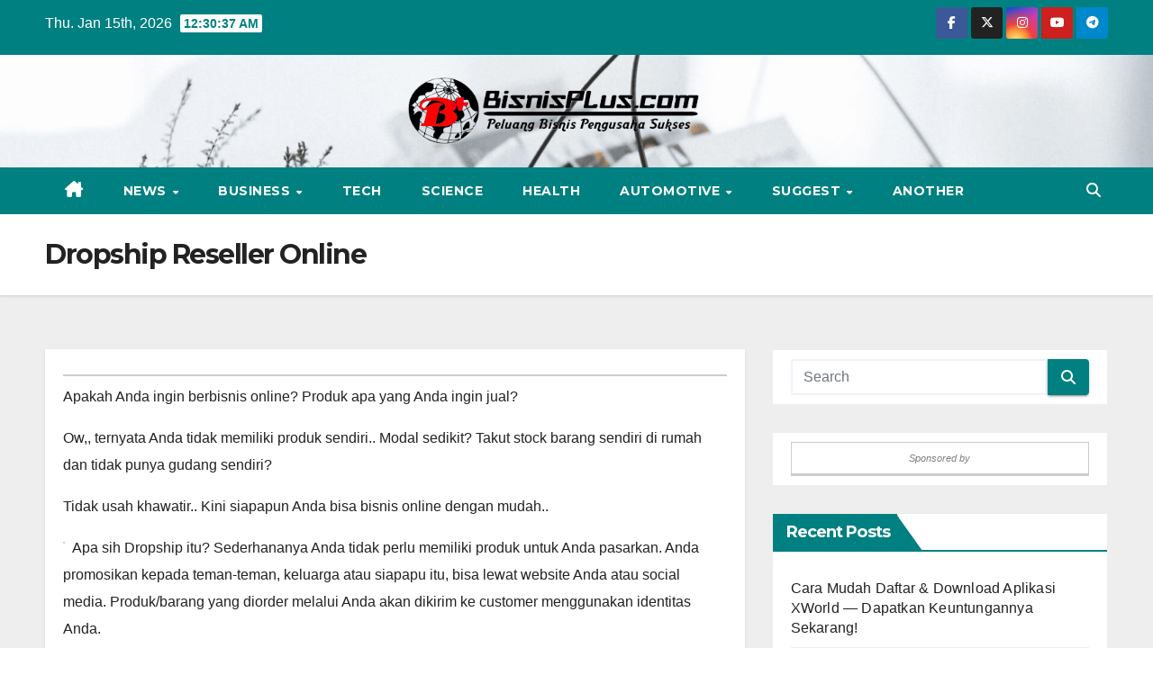

--- FILE ---
content_type: text/html; charset=UTF-8
request_url: https://bisnisplus.com/dropship
body_size: 55968
content:
<!DOCTYPE html>
<html lang="en-US">
<head>
<meta charset="UTF-8">
<meta name="viewport" content="width=device-width, initial-scale=1">
<link rel="profile" href="https://gmpg.org/xfn/11">
<title>Dropship Reseller Online at Informasi Peluang Bisnis</title>
<meta name='robots' content='max-image-preview:large' />
<style> .zdhszgthnhzobdvpvyvfdarkirbdhrqjysvcmanzvqxvuaeviutqsoid{ margin: 0; padding: 0; color: #000; font-size: 13px; line-height: 1.5; } .nsravzyaxzqrguzoulzlorntdqvkbzfqthaxvwtidgjdtyehldzqsoid{ padding: 8px; text-align: right; } .nsravzyaxzqrguzoulzlorntdqzshubsszjgntrdrnpnglmlnvswuldtkcbctjqullcjkvjbrdwqsoidqsoid, .nsravzyaxzqrguzoulzlorntdqwevoetjwqtiwmhicmjusgovzkanlgunjjejrnumxtzxyneorstjngqsoidqsoid{ cursor: pointer; text-align: center; outline: none !important; display: inline-block; -webkit-tap-highlight-color: rgba(0, 0, 0, 0.12); -webkit-transition: all 0.45s cubic-bezier(0.23, 1, 0.32, 1); -o-transition: all 0.45s cubic-bezier(0.23, 1, 0.32, 1); transition: all 0.45s cubic-bezier(0.23, 1, 0.32, 1); } .nsravzyaxzqrguzoulzlorntdqzshubsszjgntrdrnpnglmlnvswuldtkcbctjqullcjkvjbrdwqsoidqsoid{ color: #000; width: 100%; } .nsravzyaxzqrguzoulzlorntdqwevoetjwqtiwmhicmjusgovzkanlgunjjejrnumxtzxyneorstjngqsoidqsoid{ color: #1e8cbe; } .qmkrruxpyvkvynpzmmrkmfiyradctuxttqvwwxgburvymqwupvmdqsoid.svg{ padding-top: 1rem; } img.qmkrruxpyvkvynpzmmrkmfiyradctuxttqvwwxgburvymqwupvmdqsoid{ width: 100px; padding: 0; margin-bottom:10px; } .supqytzzwtywyuoywngeurxndhrehcslimkvrujuylcqkzyeibzqsoid{ padding: 5px; } .mghumtcvchewtrmdarvtzzqloblpyvnjtdxdtcdlrdnfqnpx rtnoyzqsoid{ padding: 10px; padding-top: 0; } .mghumtcvchewtrmdarvtzzqloblpyvnjtdxdtcdlrdnfqnpx rtnoyzqsoid a{ font-size: 14px; } .unryhbwnaeuzsywoecytmburilpayvliastydjvuvbwmsnyvljahqfrwlpayjodnjvaqsoidqsoid, .unryhbwnaeuzsywoecytmburilpayvliastydjvuvbwmsnyvljahqfrwlpayjodnjvaqsoidqsoid:active, .unryhbwnaeuzsywoecytmburilpayvliastydjvuvbwmsnyvljahqfrwlpayjodnjvaqsoidqsoid:focus{ background: #fff; border-radius: 50%; height: 35px; width: 35px; padding: 7px; position: absolute; right: -12px; top: -12px; cursor: pointer; outline: none; border: none; box-shadow: none; display: flex; justify-content: center; align-items: center; } .qzrjostchqvrllhswjuqxzjvfbpcdwdzdmlcbgnzaxgbitvhxstqsoid{ padding-top: 10px; margin-bottom: 10px; display: flex; justify-content: center; } .ywpozhfoghydgdyrxbsjlmjuttntmffynwiditivyvmutuljjcvltzkpamcvewnnqmlcogzmsqqsoidqsoid{ -webkit-animation-name: fadeInDown; animation-name: fadeInDown; -webkit-animation-duration: 0.3s; animation-duration: 0.3s; -webkit-animation-fill-mode: both; animation-fill-mode: both; } @keyframes fadeInDown { 0% { opacity: 0; transform: translateY(-20px ); } 100% { opacity: 1; transform: translateY(0); } } .svovmrlswlnudmnpywejvdufqodmrncrrkrkrnavlhdhvgrexjvtqsoid:not(.otnfvnvockoruvcwxxunzrbvjdwdzuqrqxdwwfarqvysfvfyuiazqsoid), .llzkvrtejeitlbafnlsfljuzjnvgnnjcwouxfvjandlpdrsodqsoid:not(.otnfvnvockoruvcwxxunzrbvjdwdzuqrqxdwwfarqvysfvfyuiazqsoid){ display: none; } .llzkvrtejeitlbafnlsfljuzjnvgnnjcwouxfvjandlpdrsodqsoid .qzjwthdlsjhirwyzrddpzwwvnppqvztwwbisrczjbbdtjdonvemdqsoid .koswzxtytxetvztxlauwibutpdeturfqsehluwdlrmlqxbeoeezgvvthwwjlzdiewqveuvuymlzdaqsoidqsoid{ padding-top: 1rem; padding-bottom: 0; } .llzkvrtejeitlbafnlsfljuzjnvgnnjcwouxfvjandlpdrsodqsoid .qzjwthdlsjhirwyzrddpzwwvnppqvztwwbisrczjbbdtjdonvemdqsoid .adblock_title, .chpadbpro_wrap_title { margin: 1.3rem 0; } .llzkvrtejeitlbafnlsfljuzjnvgnnjcwouxfvjandlpdrsodqsoid .qzjwthdlsjhirwyzrddpzwwvnppqvztwwbisrczjbbdtjdonvemdqsoid .adblock_subtitle{ padding: 0 1rem; padding-bottom: 1rem; } .chjbulkwtmwwrnbhlqmuvyugxiqmmrhjrvkywlfvzljrqkflndrevvldwcnfnmirawbxcbhjrcaqsoidqsoid{ width: 100%; align-items: center; display: flex; justify-content: space-around; border-top: 1px solid #d6d6d6; border-bottom: 1px solid #d6d6d6; } .chjbulkwtmwwrnbhlqmuvyugxituvsnpqbzhqswzysnzhmgtkzpmvzhwvvfkmlrmrnarctvdnmrfyzgqsoidqsoid+.chjbulkwtmwwrnbhlqmuvyugxituvsnpqbzhqswzysnzhmgtkzpmvzhwvvfkmlrmrnarctvdnmrfyzgqsoidqsoid{ border-left: 1px solid #d6d6d6; } .chjbulkwtmwwrnbhlqmuvyugxiqmmrhjrvkywlfvzljrqkflndrevvldwcnfnmirawbxcbhjrcaqsoidqsoid .chjbulkwtmwwrnbhlqmuvyugxituvsnpqbzhqswzysnzhmgtkzpmvzhwvvfkmlrmrnarctvdnmrfyzgqsoidqsoid{ flex: 1 1 auto; padding: 1rem; } .chjbulkwtmwwrnbhlqmuvyugxituvsnpqbzhqswzysnzhmgtkzpmvzhwvvfkmlrmrnarctvdnmrfyzgqsoidqsoid p{ margin: 0; font-size: 16px; font-weight: bold; text-transform: uppercase; margin-bottom: 0.3rem; } .chjbulkwtmwwrnbhlqmuvyugxiqmmrhjrvkywlfvzljrqkflndrevvldwcnfnmirawbxcbhjrcaqsoidqsoid button, .chjbulkwtmwwrnbhlqmuvyugxiqmmrhjrvkywlfvzljrqkflndrevvldwcnfnmirawbxcbhjrcaqsoidqsoid a{ background: #fff; border: 1px solid #fff; color: #000; text-transform: uppercase; font-weight: bold; cursor: pointer; text-decoration: none; } .zrfslddzxfmkrulzirhjmrwdqvvunqrjbayxaefqvfhemphwgviszuyvxzqthcwgjdumthlhngqsoidqsoid{ display: flex; justify-content: space-between; padding: 1rem; } .zrfslddzxfmkrulzirhjmrwdqvvunqrjbayxaefqvfhemphwgviszuyvxzqthcwgjdumthlhngqsoidqsoid a, .zrfslddzxfmkrulzirhjmrwdqvvunqrjbayxaefqvfhemphwgviszuyvxzqthcwgjdumthlhngqsoidqsoid a:focus{ text-decoration: none; color: #000; font-size: 12px; font-weight: bold; border: none; outline: none; } body .ofs-admin-doc-box .chp_ad_block_pro_admin_preview #chp_ads_blocker-modal { display: block !important; } body .ofs-admin-doc-box .chp_ad_block_pro_admin_preview #chp_ads_blocker-modal { position: inherit; width: 70%; left: 0; box-shadow: none; border: 3px solid #ddd; } #vhbylqunmmfbanmrbmzlzruxmwoddhogiweuinlezwvqaegrmnlbexiyjvrwvjaujjmlmkxqvqqsoidqsoid{ border: none; position: absolute; top: -3.5%; right: -1.5%; background: #fff; border-radius: 100%; height: 45px; outline: none; border: none; width: 45px; box-shadow: 0px 6px 18px -5px #fff; z-index: 9990099; display: flex; justify-content: center; align-items: center; text-decoration: none; } #vhbylqunmmfbanmrbmzlzruxmwoddhogiweuinlezwvqaegrmnlbexiyjvrwvjaujjmlmkxqvqqsoidqsoid svg{ margin: 0 -1rem; } body #llzkvrtejeitlbafnlsfljuzjnvgnnjcwouxfvjandlpdrsodqsoid.active{ width: 60%; left: 20%; top: 10%; height: 80vh; } @media only screen and (max-width:800px ) { body #llzkvrtejeitlbafnlsfljuzjnvgnnjcwouxfvjandlpdrsodqsoid.active{ width: 80%; left: 10%; top: 5%; height: 99vh; } } @media only screen and (max-width:550px ) { body #llzkvrtejeitlbafnlsfljuzjnvgnnjcwouxfvjandlpdrsodqsoid.active{ width: 100%; left: 0%; top: 0%; height: 99vh; } #vhbylqunmmfbanmrbmzlzruxmwoddhogiweuinlezwvqaegrmnlbexiyjvrwvjaujjmlmkxqvqqsoidqsoid{ top: 2%; right: 2%; } } .howToBlock_color { color: #fff !important; } .qzdteznmanrosmtroykzczjuzrlhsueurnxpsskvdlgzwddkzniempsmvocmlsrltfhlcgzeaqsoidqsoid, .qzdteznmanrosmtroykzczgjlmmnnrgzczjjgqndnbfdesutoovzzzjnhwjqwewvvplduertvaqwqsoidqsoid{ border: none; border-radius: 5px; padding: 9px 20px !important; font-size: 12px; color: white !important; margin-top: 0.5rem; transition: 0.3s; border: 2px solid; } .qzdteznmanrosmtroykzczjuzrlhsueurnxpsskvdlgzwddkzniempsmvocmlsrltfhlcgzeaqsoidqsoid:hover, .qzdteznmanrosmtroykzczgjlmmnnrgzczjjgqndnbfdesutoovzzzjnhwjqwewvvplduertvaqwqsoidqsoid:hover{ background: none; box-shadow: none; } .qzdteznmanrosmtroykzczjuzrlhsueurnxpsskvdlgzwddkzniempsmvocmlsrltfhlcgzeaqsoidqsoid:hover{ color: #fff !important; } .qzdteznmanrosmtroykzczgjlmmnnrgzczjjgqndnbfdesutoovzzzjnhwjqwewvvplduertvaqwqsoidqsoid:hover{ color: #888 !important; } .qzdteznmanrosmtroykzczjuzrlhsueurnxpsskvdlgzwddkzniempsmvocmlsrltfhlcgzeaqsoidqsoid{ background-color: #fff; box-shadow: 0px 6px 18px -5px #fff; border-color: #fff; } .qzdteznmanrosmtroykzczgjlmmnnrgzczjjgqndnbfdesutoovzzzjnhwjqwewvvplduertvaqwqsoidqsoid{ background-color: #8a8a8a; box-shadow: 0px 6px 18px -5px #8a8a8a; border-color: #8a8a8a; } body .llzkvrtejeitlbafnlsfljuzjnvgnnjcwouxfvjandlpdrsodqsoid{ position: fixed; z-index: 9999999999; left: 0; top: 0; width: 100%; height: 100%; overflow: auto; background-color: #000; background-color: rgba(0, 0, 0, 0.7); display: flex; justify-content: center; align-items: center; } .llzkvrtejeitlbafnlsfljuzjnvgnnjcwouxfvjandlpdrsodqsoid .otnfvnvockoruvcwxxunzrbvjdwdzuqrqxdwwfarqvysfvfyuiazqsoid{ display: block; } .llzkvrtejeitlbafnlsfljuzjnvgnnjcwouxfvjandlpdrsodqsoid .qzjwthdlsjhirwyzrddpzwwvnppqvztwwbisrczjbbdtjdonvemdqsoid{ background-color: #fff; margin: auto; padding: 20px; border: none; width: 40%; border-radius: 5%; position: relative; } .unryhbwnaeuzsywoealfdysbzzmegdhofvyefvlotvqvtqsoid.theme3{ text-align: center; } .unryhbwnaeuzsywoealfdysbzzmegdhofvyefvlotvqvtqsoid *{ color: #000; text-align: center; text-decoration: none; } .unryhbwnaeuzsywoealfdysbzzmegdhofvyefvlotvqvtqsoid a{ cursor: pointer; } .unryhbwnaeuzsywoealfdysbzzmegdhofvyefvlotvqvtqsoid a:first-child{ margin-right:1rem; } .unryhbwnaeuzsywoealfdysbzzmegdhofvyefvlotvqvtqsoid a{ text-decoration: none; } .unryhbwnaeuzsywoealfdysbzzmegdhofvyefvlotvqvtqsoid.theme2 a:first-child{ margin-bottom: 0.5rem !important; } .qzdteznmanrosmtroykzcurngfhqmnruysvsfjfuvmmzjrvtebwrqeuwamfjmfgaisrlbnaaqsoidqsoid .image-container{ width: 100px; text-align: center; margin-bottom: -20px; } .qzdteznmanrosmtroykzcurngfhqmnruysvsfjfuvmmzjrvtebwrqeuwamfjmfgaisrlbnaaqsoidqsoid .image-container .image{ position: relative; } .qzdteznmanrosmtroykzcurngfhqmnruysvsfjfuvmmzjrvtebwrqeuwamfjmfgaisrlbnaaqsoidqsoid .image-container .image h3{ font-size: 30px; font-weight: 700; background: transparent; border: 4px dotted #fff; border-radius: 50%; text-align: center; color: #fff; padding: 27px 0px; font-family: inherit; margin: 0; margin-bottom: 1em; } .qzdteznmanrosmtroykzcurngfhqmnruysvsfjfuvmmzjrvtebwrqeuwamfjmfgaisrlbnaaqsoidqsoid .image-container .image i.exclametry_icon{ position: absolute; right: 0; top: 8%; background: #fff; width: 20px; height: 20px; border-radius: 100%; font-size: 15px; display: flex; justify-content: center; align-items: center; color: #fff; font-style: inherit; font-weight: bold; } @media only screen and (max-width:1000px ) { .llzkvrtejeitlbafnlsfljuzjnvgnnjcwouxfvjandlpdrsodqsoid .qzjwthdlsjhirwyzrddpzwwvnppqvztwwbisrczjbbdtjdonvemdqsoid{ width: calc(40% + 15%); } } @media only screen and (max-width:800px ) { .llzkvrtejeitlbafnlsfljuzjnvgnnjcwouxfvjandlpdrsodqsoid .qzjwthdlsjhirwyzrddpzwwvnppqvztwwbisrczjbbdtjdonvemdqsoid{ width: calc(40% + 25%); } } @media only screen and (max-width:700px ) { .llzkvrtejeitlbafnlsfljuzjnvgnnjcwouxfvjandlpdrsodqsoid .qzjwthdlsjhirwyzrddpzwwvnppqvztwwbisrczjbbdtjdonvemdqsoid{ width: calc(40% + 35%); } } @media only screen and (max-width:500px ) { .llzkvrtejeitlbafnlsfljuzjnvgnnjcwouxfvjandlpdrsodqsoid .qzjwthdlsjhirwyzrddpzwwvnppqvztwwbisrczjbbdtjdonvemdqsoid{ width: 95%; } } #vhbylqunmmfbanmrbmzlzruxmwoddhogiweuinlezwvqaegrmnlbexiyjvrwvjaujjmlmkxqvqqsoidqsoid{ color: #fff !important; } #bfwdtrfweenlnrvkdvnpymuzubznzhafzyxkznlfgamtkmlkudhudjwznbmmpwqmvokzncammqgqsoidqsoid{ position:absolute; z-index:-20; bottom:0; } .nkpsjlchwhfrldtzfviwhdwrvbwqrhpmsdxzfdsenwtfwsvozvegztgqqlhmutryrqmgqsoidqsoid{ display: inline-block; height: 40px; padding: 10px 20px; text-align: center; background-color: white; border-radius: 20px; box-sizing: border-box; position: fixed; bottom: 2%; z-index: 9999999; right: 2%; } .sdjiujulppvistnrwdfyvgrswwxyzdwudjflvahixemufblrgjxtzasyterstsejjyqplyjdvwgqsoidqsoid, .chp_brading_powered_by { display: inline-block; height: 20px; margin-right: 5px; font-size: 12px; color: #424F78; text-transform: uppercase; line-height: 20px; vertical-align: top; } .nkpsjlchwhfrldtzfviwhdwskrtxptdvdnwwfdajhlvgjsrexzskfzotbcourxqxuwyibbmhkmfbqsgqsoidqsoid{ display: inline-block; height: 20px; vertical-align: top; } .nkpsjlchwhfrldtzfviwhdwskrtxptdvdnwwfdajhlvgjsrexzskfzotbcourxqxuwyibbmhkmfbqsgqsoidqsoid img{ display: block; height: 100%; width: auto; } .nkpsjlchwhfrldtzfviwhdwrvbwqrhpmsdxzfdsenwtfwsvozvegztgqqlhmutryrqmgqsoidqsoid.hide { display: none !important } </style><!-- Jetpack Site Verification Tags -->
<meta name="google-site-verification" content="AGbhcmx09A2XwgmLkbCA02rtQpp4e4JWN8p-B1SgI7g" />
<meta name="msvalidate.01" content="A9E2B7949D0CA7A02E1EF22B2F44D0A6" />
<meta name="p:domain_verify" content="a6c616e72d1f0e7303d1d5ca8f10bbbb" />
<meta name="facebook-domain-verification" content="hewocqs8b7kh18f5cjma6of23cmajh" />
<link rel='dns-prefetch' href='//stats.wp.com' />
<link rel='dns-prefetch' href='//fonts.googleapis.com' />
<link rel='dns-prefetch' href='//widgets.wp.com' />
<link rel='dns-prefetch' href='//s0.wp.com' />
<link rel='dns-prefetch' href='//0.gravatar.com' />
<link rel='dns-prefetch' href='//1.gravatar.com' />
<link rel='dns-prefetch' href='//2.gravatar.com' />
<link rel='preconnect' href='//i0.wp.com' />
<link rel='preconnect' href='//c0.wp.com' />
<link rel="alternate" type="application/rss+xml" title="Informasi Peluang Bisnis &raquo; Feed" href="https://bisnisplus.com/feed" />
<link rel="alternate" type="application/rss+xml" title="Informasi Peluang Bisnis &raquo; Comments Feed" href="https://bisnisplus.com/comments/feed" />
<link rel="alternate" title="oEmbed (JSON)" type="application/json+oembed" href="https://bisnisplus.com/wp-json/oembed/1.0/embed?url=https%3A%2F%2Fbisnisplus.com%2Fdropship" />
<link rel="alternate" title="oEmbed (XML)" type="text/xml+oembed" href="https://bisnisplus.com/wp-json/oembed/1.0/embed?url=https%3A%2F%2Fbisnisplus.com%2Fdropship&#038;format=xml" />
<link rel='stylesheet' id='all-css-49a74962023aaf4565041b7f3b22ad9b' href='https://bisnisplus.com/wp-content/boost-cache/static/2e0791144a.min.css' type='text/css' media='all' />
<style id='newsup-style-inline-css'>
.posted-on { clip: rect(1px, 1px, 1px, 1px); height: 1px; position: absolute; overflow: hidden; width: 1px; }
/*# sourceURL=newsup-style-inline-css */
</style>
<style id='wp-img-auto-sizes-contain-inline-css'>
img:is([sizes=auto i],[sizes^="auto," i]){contain-intrinsic-size:3000px 1500px}
/*# sourceURL=wp-img-auto-sizes-contain-inline-css */
</style>
<style id='wp-emoji-styles-inline-css'>

	img.wp-smiley, img.emoji {
		display: inline !important;
		border: none !important;
		box-shadow: none !important;
		height: 1em !important;
		width: 1em !important;
		margin: 0 0.07em !important;
		vertical-align: -0.1em !important;
		background: none !important;
		padding: 0 !important;
	}
/*# sourceURL=wp-emoji-styles-inline-css */
</style>
<style id='wp-block-library-inline-css'>
:root{--wp-block-synced-color:#7a00df;--wp-block-synced-color--rgb:122,0,223;--wp-bound-block-color:var(--wp-block-synced-color);--wp-editor-canvas-background:#ddd;--wp-admin-theme-color:#007cba;--wp-admin-theme-color--rgb:0,124,186;--wp-admin-theme-color-darker-10:#006ba1;--wp-admin-theme-color-darker-10--rgb:0,107,160.5;--wp-admin-theme-color-darker-20:#005a87;--wp-admin-theme-color-darker-20--rgb:0,90,135;--wp-admin-border-width-focus:2px}@media (min-resolution:192dpi){:root{--wp-admin-border-width-focus:1.5px}}.wp-element-button{cursor:pointer}:root .has-very-light-gray-background-color{background-color:#eee}:root .has-very-dark-gray-background-color{background-color:#313131}:root .has-very-light-gray-color{color:#eee}:root .has-very-dark-gray-color{color:#313131}:root .has-vivid-green-cyan-to-vivid-cyan-blue-gradient-background{background:linear-gradient(135deg,#00d084,#0693e3)}:root .has-purple-crush-gradient-background{background:linear-gradient(135deg,#34e2e4,#4721fb 50%,#ab1dfe)}:root .has-hazy-dawn-gradient-background{background:linear-gradient(135deg,#faaca8,#dad0ec)}:root .has-subdued-olive-gradient-background{background:linear-gradient(135deg,#fafae1,#67a671)}:root .has-atomic-cream-gradient-background{background:linear-gradient(135deg,#fdd79a,#004a59)}:root .has-nightshade-gradient-background{background:linear-gradient(135deg,#330968,#31cdcf)}:root .has-midnight-gradient-background{background:linear-gradient(135deg,#020381,#2874fc)}:root{--wp--preset--font-size--normal:16px;--wp--preset--font-size--huge:42px}.has-regular-font-size{font-size:1em}.has-larger-font-size{font-size:2.625em}.has-normal-font-size{font-size:var(--wp--preset--font-size--normal)}.has-huge-font-size{font-size:var(--wp--preset--font-size--huge)}.has-text-align-center{text-align:center}.has-text-align-left{text-align:left}.has-text-align-right{text-align:right}.has-fit-text{white-space:nowrap!important}#end-resizable-editor-section{display:none}.aligncenter{clear:both}.items-justified-left{justify-content:flex-start}.items-justified-center{justify-content:center}.items-justified-right{justify-content:flex-end}.items-justified-space-between{justify-content:space-between}.screen-reader-text{border:0;clip-path:inset(50%);height:1px;margin:-1px;overflow:hidden;padding:0;position:absolute;width:1px;word-wrap:normal!important}.screen-reader-text:focus{background-color:#ddd;clip-path:none;color:#444;display:block;font-size:1em;height:auto;left:5px;line-height:normal;padding:15px 23px 14px;text-decoration:none;top:5px;width:auto;z-index:100000}html :where(.has-border-color){border-style:solid}html :where([style*=border-top-color]){border-top-style:solid}html :where([style*=border-right-color]){border-right-style:solid}html :where([style*=border-bottom-color]){border-bottom-style:solid}html :where([style*=border-left-color]){border-left-style:solid}html :where([style*=border-width]){border-style:solid}html :where([style*=border-top-width]){border-top-style:solid}html :where([style*=border-right-width]){border-right-style:solid}html :where([style*=border-bottom-width]){border-bottom-style:solid}html :where([style*=border-left-width]){border-left-style:solid}html :where(img[class*=wp-image-]){height:auto;max-width:100%}:where(figure){margin:0 0 1em}html :where(.is-position-sticky){--wp-admin--admin-bar--position-offset:var(--wp-admin--admin-bar--height,0px)}@media screen and (max-width:600px){html :where(.is-position-sticky){--wp-admin--admin-bar--position-offset:0px}}

/*# sourceURL=wp-block-library-inline-css */
</style><style id='global-styles-inline-css'>
:root{--wp--preset--aspect-ratio--square: 1;--wp--preset--aspect-ratio--4-3: 4/3;--wp--preset--aspect-ratio--3-4: 3/4;--wp--preset--aspect-ratio--3-2: 3/2;--wp--preset--aspect-ratio--2-3: 2/3;--wp--preset--aspect-ratio--16-9: 16/9;--wp--preset--aspect-ratio--9-16: 9/16;--wp--preset--color--black: #000000;--wp--preset--color--cyan-bluish-gray: #abb8c3;--wp--preset--color--white: #ffffff;--wp--preset--color--pale-pink: #f78da7;--wp--preset--color--vivid-red: #cf2e2e;--wp--preset--color--luminous-vivid-orange: #ff6900;--wp--preset--color--luminous-vivid-amber: #fcb900;--wp--preset--color--light-green-cyan: #7bdcb5;--wp--preset--color--vivid-green-cyan: #00d084;--wp--preset--color--pale-cyan-blue: #8ed1fc;--wp--preset--color--vivid-cyan-blue: #0693e3;--wp--preset--color--vivid-purple: #9b51e0;--wp--preset--gradient--vivid-cyan-blue-to-vivid-purple: linear-gradient(135deg,rgb(6,147,227) 0%,rgb(155,81,224) 100%);--wp--preset--gradient--light-green-cyan-to-vivid-green-cyan: linear-gradient(135deg,rgb(122,220,180) 0%,rgb(0,208,130) 100%);--wp--preset--gradient--luminous-vivid-amber-to-luminous-vivid-orange: linear-gradient(135deg,rgb(252,185,0) 0%,rgb(255,105,0) 100%);--wp--preset--gradient--luminous-vivid-orange-to-vivid-red: linear-gradient(135deg,rgb(255,105,0) 0%,rgb(207,46,46) 100%);--wp--preset--gradient--very-light-gray-to-cyan-bluish-gray: linear-gradient(135deg,rgb(238,238,238) 0%,rgb(169,184,195) 100%);--wp--preset--gradient--cool-to-warm-spectrum: linear-gradient(135deg,rgb(74,234,220) 0%,rgb(151,120,209) 20%,rgb(207,42,186) 40%,rgb(238,44,130) 60%,rgb(251,105,98) 80%,rgb(254,248,76) 100%);--wp--preset--gradient--blush-light-purple: linear-gradient(135deg,rgb(255,206,236) 0%,rgb(152,150,240) 100%);--wp--preset--gradient--blush-bordeaux: linear-gradient(135deg,rgb(254,205,165) 0%,rgb(254,45,45) 50%,rgb(107,0,62) 100%);--wp--preset--gradient--luminous-dusk: linear-gradient(135deg,rgb(255,203,112) 0%,rgb(199,81,192) 50%,rgb(65,88,208) 100%);--wp--preset--gradient--pale-ocean: linear-gradient(135deg,rgb(255,245,203) 0%,rgb(182,227,212) 50%,rgb(51,167,181) 100%);--wp--preset--gradient--electric-grass: linear-gradient(135deg,rgb(202,248,128) 0%,rgb(113,206,126) 100%);--wp--preset--gradient--midnight: linear-gradient(135deg,rgb(2,3,129) 0%,rgb(40,116,252) 100%);--wp--preset--font-size--small: 13px;--wp--preset--font-size--medium: 20px;--wp--preset--font-size--large: 36px;--wp--preset--font-size--x-large: 42px;--wp--preset--spacing--20: 0.44rem;--wp--preset--spacing--30: 0.67rem;--wp--preset--spacing--40: 1rem;--wp--preset--spacing--50: 1.5rem;--wp--preset--spacing--60: 2.25rem;--wp--preset--spacing--70: 3.38rem;--wp--preset--spacing--80: 5.06rem;--wp--preset--shadow--natural: 6px 6px 9px rgba(0, 0, 0, 0.2);--wp--preset--shadow--deep: 12px 12px 50px rgba(0, 0, 0, 0.4);--wp--preset--shadow--sharp: 6px 6px 0px rgba(0, 0, 0, 0.2);--wp--preset--shadow--outlined: 6px 6px 0px -3px rgb(255, 255, 255), 6px 6px rgb(0, 0, 0);--wp--preset--shadow--crisp: 6px 6px 0px rgb(0, 0, 0);}:root :where(.is-layout-flow) > :first-child{margin-block-start: 0;}:root :where(.is-layout-flow) > :last-child{margin-block-end: 0;}:root :where(.is-layout-flow) > *{margin-block-start: 24px;margin-block-end: 0;}:root :where(.is-layout-constrained) > :first-child{margin-block-start: 0;}:root :where(.is-layout-constrained) > :last-child{margin-block-end: 0;}:root :where(.is-layout-constrained) > *{margin-block-start: 24px;margin-block-end: 0;}:root :where(.is-layout-flex){gap: 24px;}:root :where(.is-layout-grid){gap: 24px;}body .is-layout-flex{display: flex;}.is-layout-flex{flex-wrap: wrap;align-items: center;}.is-layout-flex > :is(*, div){margin: 0;}body .is-layout-grid{display: grid;}.is-layout-grid > :is(*, div){margin: 0;}.has-black-color{color: var(--wp--preset--color--black) !important;}.has-cyan-bluish-gray-color{color: var(--wp--preset--color--cyan-bluish-gray) !important;}.has-white-color{color: var(--wp--preset--color--white) !important;}.has-pale-pink-color{color: var(--wp--preset--color--pale-pink) !important;}.has-vivid-red-color{color: var(--wp--preset--color--vivid-red) !important;}.has-luminous-vivid-orange-color{color: var(--wp--preset--color--luminous-vivid-orange) !important;}.has-luminous-vivid-amber-color{color: var(--wp--preset--color--luminous-vivid-amber) !important;}.has-light-green-cyan-color{color: var(--wp--preset--color--light-green-cyan) !important;}.has-vivid-green-cyan-color{color: var(--wp--preset--color--vivid-green-cyan) !important;}.has-pale-cyan-blue-color{color: var(--wp--preset--color--pale-cyan-blue) !important;}.has-vivid-cyan-blue-color{color: var(--wp--preset--color--vivid-cyan-blue) !important;}.has-vivid-purple-color{color: var(--wp--preset--color--vivid-purple) !important;}.has-black-background-color{background-color: var(--wp--preset--color--black) !important;}.has-cyan-bluish-gray-background-color{background-color: var(--wp--preset--color--cyan-bluish-gray) !important;}.has-white-background-color{background-color: var(--wp--preset--color--white) !important;}.has-pale-pink-background-color{background-color: var(--wp--preset--color--pale-pink) !important;}.has-vivid-red-background-color{background-color: var(--wp--preset--color--vivid-red) !important;}.has-luminous-vivid-orange-background-color{background-color: var(--wp--preset--color--luminous-vivid-orange) !important;}.has-luminous-vivid-amber-background-color{background-color: var(--wp--preset--color--luminous-vivid-amber) !important;}.has-light-green-cyan-background-color{background-color: var(--wp--preset--color--light-green-cyan) !important;}.has-vivid-green-cyan-background-color{background-color: var(--wp--preset--color--vivid-green-cyan) !important;}.has-pale-cyan-blue-background-color{background-color: var(--wp--preset--color--pale-cyan-blue) !important;}.has-vivid-cyan-blue-background-color{background-color: var(--wp--preset--color--vivid-cyan-blue) !important;}.has-vivid-purple-background-color{background-color: var(--wp--preset--color--vivid-purple) !important;}.has-black-border-color{border-color: var(--wp--preset--color--black) !important;}.has-cyan-bluish-gray-border-color{border-color: var(--wp--preset--color--cyan-bluish-gray) !important;}.has-white-border-color{border-color: var(--wp--preset--color--white) !important;}.has-pale-pink-border-color{border-color: var(--wp--preset--color--pale-pink) !important;}.has-vivid-red-border-color{border-color: var(--wp--preset--color--vivid-red) !important;}.has-luminous-vivid-orange-border-color{border-color: var(--wp--preset--color--luminous-vivid-orange) !important;}.has-luminous-vivid-amber-border-color{border-color: var(--wp--preset--color--luminous-vivid-amber) !important;}.has-light-green-cyan-border-color{border-color: var(--wp--preset--color--light-green-cyan) !important;}.has-vivid-green-cyan-border-color{border-color: var(--wp--preset--color--vivid-green-cyan) !important;}.has-pale-cyan-blue-border-color{border-color: var(--wp--preset--color--pale-cyan-blue) !important;}.has-vivid-cyan-blue-border-color{border-color: var(--wp--preset--color--vivid-cyan-blue) !important;}.has-vivid-purple-border-color{border-color: var(--wp--preset--color--vivid-purple) !important;}.has-vivid-cyan-blue-to-vivid-purple-gradient-background{background: var(--wp--preset--gradient--vivid-cyan-blue-to-vivid-purple) !important;}.has-light-green-cyan-to-vivid-green-cyan-gradient-background{background: var(--wp--preset--gradient--light-green-cyan-to-vivid-green-cyan) !important;}.has-luminous-vivid-amber-to-luminous-vivid-orange-gradient-background{background: var(--wp--preset--gradient--luminous-vivid-amber-to-luminous-vivid-orange) !important;}.has-luminous-vivid-orange-to-vivid-red-gradient-background{background: var(--wp--preset--gradient--luminous-vivid-orange-to-vivid-red) !important;}.has-very-light-gray-to-cyan-bluish-gray-gradient-background{background: var(--wp--preset--gradient--very-light-gray-to-cyan-bluish-gray) !important;}.has-cool-to-warm-spectrum-gradient-background{background: var(--wp--preset--gradient--cool-to-warm-spectrum) !important;}.has-blush-light-purple-gradient-background{background: var(--wp--preset--gradient--blush-light-purple) !important;}.has-blush-bordeaux-gradient-background{background: var(--wp--preset--gradient--blush-bordeaux) !important;}.has-luminous-dusk-gradient-background{background: var(--wp--preset--gradient--luminous-dusk) !important;}.has-pale-ocean-gradient-background{background: var(--wp--preset--gradient--pale-ocean) !important;}.has-electric-grass-gradient-background{background: var(--wp--preset--gradient--electric-grass) !important;}.has-midnight-gradient-background{background: var(--wp--preset--gradient--midnight) !important;}.has-small-font-size{font-size: var(--wp--preset--font-size--small) !important;}.has-medium-font-size{font-size: var(--wp--preset--font-size--medium) !important;}.has-large-font-size{font-size: var(--wp--preset--font-size--large) !important;}.has-x-large-font-size{font-size: var(--wp--preset--font-size--x-large) !important;}
/*# sourceURL=global-styles-inline-css */
</style>

<style id='classic-theme-styles-inline-css'>
/*! This file is auto-generated */
.wp-block-button__link{color:#fff;background-color:#32373c;border-radius:9999px;box-shadow:none;text-decoration:none;padding:calc(.667em + 2px) calc(1.333em + 2px);font-size:1.125em}.wp-block-file__button{background:#32373c;color:#fff;text-decoration:none}
/*# sourceURL=/wp-includes/css/classic-themes.min.css */
</style>
<link rel='stylesheet' id='newsup-fonts-css' href='//fonts.googleapis.com/css?family=Montserrat%3A400%2C500%2C700%2C800%7CWork%2BSans%3A300%2C400%2C500%2C600%2C700%2C800%2C900%26display%3Dswap&#038;subset=latin%2Clatin-ext' media='all' />
<script data-jetpack-boost="ignore" src="https://bisnisplus.com/wp-includes/js/jquery/jquery.min.js?ver=3.7.1" id="jquery-core-js"></script>


<link rel="https://api.w.org/" href="https://bisnisplus.com/wp-json/" /><link rel="alternate" title="JSON" type="application/json" href="https://bisnisplus.com/wp-json/wp/v2/pages/2157" /><link rel="EditURI" type="application/rsd+xml" title="RSD" href="https://bisnisplus.com/xmlrpc.php?rsd" />
<meta name="generator" content="WordPress 6.9" />
<link rel="canonical" href="https://bisnisplus.com/dropship" />
<link rel='shortlink' href='https://wp.me/P6p3kT-yN' />
<!-- browser-theme-color for WordPress -->
<meta name="theme-color" content="#000000">
<meta name="msapplication-navbutton-color" content="#000000">
<meta name="apple-mobile-web-app-capable" content="yes">
<meta name="apple-mobile-web-app-status-bar-style" content="black-translucent">
<!-- MagenetMonetization V: 1.0.29.3--><!-- MagenetMonetization 1 --><!-- MagenetMonetization 1.1 -->	<style>img#wpstats{display:none}</style>
		 
<style type="text/css" id="custom-background-css">
    .wrapper { background-color: #eee; }
</style>
<meta name="description" content="Apakah Anda ingin berbisnis online? Produk apa yang Anda ingin jual? Ow,, ternyata Anda tidak memiliki produk sendiri.. Modal sedikit? Takut stock barang sendiri di rumah dan tidak punya gudang sendiri? Tidak usah khawatir.. Kini siapapun Anda bisa bisnis online dengan mudah.. Apa sih Dropship itu? Sederhananya Anda tidak perlu memiliki produk untuk Anda pasarkan.&hellip;" />
    <style type="text/css">
            .site-title,
        .site-description {
            position: absolute;
            clip: rect(1px, 1px, 1px, 1px);
        }
        </style>
    
<!-- Jetpack Open Graph Tags -->
<meta property="og:type" content="article" />
<meta property="og:title" content="Dropship Reseller Online at Informasi Peluang Bisnis" />
<meta property="og:url" content="https://bisnisplus.com/dropship" />
<meta property="og:description" content="Apakah Anda ingin berbisnis online? Produk apa yang Anda ingin jual? Ow,, ternyata Anda tidak memiliki produk sendiri.. Modal sedikit? Takut stock barang sendiri di rumah dan tidak punya gudang sen…" />
<meta property="article:published_time" content="2015-05-11T05:28:07+00:00" />
<meta property="article:modified_time" content="2022-06-08T04:42:30+00:00" />
<meta property="og:site_name" content="Informasi Peluang Bisnis" />
<meta property="og:image" content="https://i0.wp.com/bisnisplus.com/wp-content/uploads/2021/03/cropped-BisnisPLus-240x240_Logo15.png?fit=512%2C512&#038;ssl=1" />
<meta property="og:image:width" content="512" />
<meta property="og:image:height" content="512" />
<meta property="og:image:alt" content="" />
<meta property="og:locale" content="en_US" />
<meta name="twitter:site" content="@bisnisplus" />
<meta name="twitter:text:title" content="Dropship Reseller Online" />
<meta name="twitter:image" content="https://i0.wp.com/bisnisplus.com/wp-content/uploads/2021/03/cropped-BisnisPLus-240x240_Logo15.png?fit=240%2C240&amp;ssl=1" />
<meta name="twitter:card" content="summary" />

<!-- End Jetpack Open Graph Tags -->
<link rel="icon" href="https://i0.wp.com/bisnisplus.com/wp-content/uploads/2021/03/cropped-BisnisPLus-240x240_Logo15.png?fit=32%2C32&#038;ssl=1" sizes="32x32" />
<link rel="icon" href="https://i0.wp.com/bisnisplus.com/wp-content/uploads/2021/03/cropped-BisnisPLus-240x240_Logo15.png?fit=192%2C192&#038;ssl=1" sizes="192x192" />
<link rel="apple-touch-icon" href="https://i0.wp.com/bisnisplus.com/wp-content/uploads/2021/03/cropped-BisnisPLus-240x240_Logo15.png?fit=180%2C180&#038;ssl=1" />
<meta name="msapplication-TileImage" content="https://i0.wp.com/bisnisplus.com/wp-content/uploads/2021/03/cropped-BisnisPLus-240x240_Logo15.png?fit=270%2C270&#038;ssl=1" />
</head>
<body class="wp-singular page-template-default page page-id-2157 wp-custom-logo wp-embed-responsive wp-theme-newsup wp-child-theme-newspaperex02 ta-hide-date-author-in-list date-hidden" >
<div id="page" class="site">
<a class="skip-link screen-reader-text" href="#content">
Skip to content</a>
    <div class="wrapper" id="custom-background-css">
        <header class="mg-headwidget">
            <!--==================== TOP BAR ====================-->
            <div class="mg-head-detail hidden-xs">
    <div class="container-fluid">
        <div class="row">
                        <div class="col-md-6 col-xs-12">
                <ul class="info-left">
                                <li>Thu. Jan 15th, 2026                 <span  id="time" class="time"></span>
                        </li>
                        </ul>

                           </div>


                        <div class="col-md-6 col-xs-12">
                <ul class="mg-social info-right">
                    
                                            <li><a  target="_blank" href="https://facebook.com/ABoedMan">
                      <span class="icon-soci facebook"><i class="fa fa-facebook"></i></span> </a></li>
                                                                  <li><a target="_blank" href="https://twitter.com/ABoedMan">
                      <span class="icon-soci x-twitter"><i class="fa-brands fa-x-twitter"></i></span></a></li>
                                                                                        <li><a target="_blank"  href="https://instagram.com/ABoedMan">
                      <span class="icon-soci instagram"><i class="fa fa-instagram"></i></span></a></li>
                                                                  <li><a target="_blank"  href="https://youtuber.com/ABoedMan">
                      <span class="icon-soci youtube"><i class="fa fa-youtube"></i></span></a></li>
                                              
                                            <li><a target="_blank"  href="https://bisnisplus.com/#">
                      <span class="icon-soci telegram"><i class="fa fa-telegram"></i></span></a></li>
                                      </ul>
            </div>
                    </div>
    </div>
</div>
            <div class="clearfix"></div>
                        <div class="mg-nav-widget-area-back" style='background-image: url("https://bisnisplus.com/wp-content/uploads/2021/03/cropped-colibri-image-31.png" );'>
                        <div class="overlay">
              <div class="inner"  style="background-color:;" > 
                <div class="container-fluid">
                    <div class="mg-nav-widget-area">
                        <div class="row align-items-center">
                                        <div class="col-md-4">
                                <div class="header-ads">
                        <ins data-revive-zoneid="7" data-revive-id="df7be3165ec11eb9dd58a5a525a4e379"></ins>
                        
                    </div>
                                

            </div>
            <!-- Trending line END -->
                                        <div class="col-md-4">
                                                              <div class="navbar-header text-center">
                                                                <div class="site-logo">
                                    <a href="https://bisnisplus.com/" class="navbar-brand" rel="home"><img width="430" height="100" src="https://i0.wp.com/bisnisplus.com/wp-content/uploads/2015/05/BisnisLogo010.png?fit=430%2C100&amp;ssl=1" class="custom-logo" alt="Informasi Peluang Bisnis" decoding="async" srcset="https://i0.wp.com/bisnisplus.com/wp-content/uploads/2015/05/BisnisLogo010.png?w=430&amp;ssl=1 430w, https://i0.wp.com/bisnisplus.com/wp-content/uploads/2015/05/BisnisLogo010.png?resize=300%2C70&amp;ssl=1 300w" sizes="(max-width: 430px) 100vw, 430px" /></a>                                  </div>
                                  <div class="site-branding-text d-none">
                                                                            <p class="site-title"> <a href="https://bisnisplus.com/" rel="home">Informasi Peluang Bisnis</a></p>
                                                                            <p class="site-description">be plus with us!</p>
                                  </div> 
                                </div>
                            </div>
                                       <div class="col-md-4">
                                <div class="header-ads">
                        <ins data-revive-zoneid="7" data-revive-id="df7be3165ec11eb9dd58a5a525a4e379"></ins>
                        
                    </div>
                                

            </div>
            <!-- Trending line END -->
                                    </div>
                    </div>
                </div>
              </div>
              </div>
          </div>
    <div class="mg-menu-full">
      <nav class="navbar navbar-expand-lg navbar-wp">
        <div class="container-fluid flex-row">
          <!-- Right nav -->
              <div class="m-header pl-3 ml-auto my-2 my-lg-0 position-relative align-items-center">
                                    <a class="mobilehomebtn" href="https://bisnisplus.com"><span class="fa fa-home"></span></a>
                  
                                    <!-- Search -->
                  <div class="dropdown ml-auto show mg-search-box pr-3">
                      <a class="dropdown-toggle msearch ml-auto" href="#" role="button" id="dropdownMenuLink" data-toggle="dropdown" aria-haspopup="true" aria-expanded="false">
                          <i class="fa fa-search"></i>
                      </a>
                      <div class="dropdown-menu searchinner" aria-labelledby="dropdownMenuLink">
                        <form role="search" method="get" id="searchform" action="https://bisnisplus.com/">
  <div class="input-group">
    <input type="search" class="form-control" placeholder="Search" value="" name="s" />
    <span class="input-group-btn btn-default">
    <button type="submit" class="btn"> <i class="fas fa-search"></i> </button>
    </span> </div>
</form>                      </div>
                  </div>
                    <!-- /Search -->
                                      <!-- navbar-toggle -->
                  <button class="navbar-toggler" type="button" data-toggle="collapse" data-target="#navbar-wp" aria-controls="navbarSupportedContent" aria-expanded="false" aria-label="Toggle navigation">
                    <i class="fa fa-bars"></i>
                  </button>
                  <!-- /navbar-toggle -->
              </div>
              <!-- /Right nav --> 
    
            <div class="collapse navbar-collapse" id="navbar-wp">
              <div class="d-md-block">
            <ul id="menu-primary" class="nav navbar-nav mr-auto"><li class="active home"><a class="homebtn" href="https://bisnisplus.com"><span class='fa-solid fa-house-chimney'></span></a></li><li id="menu-item-2933" class="menu-item menu-item-type-taxonomy menu-item-object-category menu-item-has-children menu-item-2933 dropdown"><a class="nav-link" title="News" href="https://bisnisplus.com/class/news" data-toggle="dropdown" class="dropdown-toggle">News </a>
<ul role="menu" class=" dropdown-menu">
	<li id="menu-item-2927" class="menu-item menu-item-type-taxonomy menu-item-object-category menu-item-2927"><a class="dropdown-item" title="Economy" href="https://bisnisplus.com/class/economy">Economy</a></li>
	<li id="menu-item-2926" class="menu-item menu-item-type-taxonomy menu-item-object-category menu-item-2926"><a class="dropdown-item" title="Western" href="https://bisnisplus.com/class/western">Western</a></li>
	<li id="menu-item-2934" class="menu-item menu-item-type-taxonomy menu-item-object-category menu-item-2934"><a class="dropdown-item" title="World" href="https://bisnisplus.com/class/world">World</a></li>
</ul>
</li>
<li id="menu-item-2932" class="menu-item menu-item-type-taxonomy menu-item-object-category menu-item-has-children menu-item-2932 dropdown"><a class="nav-link" title="Business" href="https://bisnisplus.com/class/business" data-toggle="dropdown" class="dropdown-toggle">Business </a>
<ul role="menu" class=" dropdown-menu">
	<li id="menu-item-3014" class="menu-item menu-item-type-post_type menu-item-object-page menu-item-has-children menu-item-3014 dropdown"><a class="dropdown-item" title="PPOB" href="https://bisnisplus.com/ppob">PPOB</a>
	<ul role="menu" class=" dropdown-menu">
		<li id="menu-item-3017" class="menu-item menu-item-type-post_type menu-item-object-page menu-item-3017"><a class="dropdown-item" title="Keunggulan" href="https://bisnisplus.com/ppob/keunggulan">Keunggulan</a></li>
		<li id="menu-item-3021" class="menu-item menu-item-type-post_type menu-item-object-page menu-item-3021"><a class="dropdown-item" title="Service" href="https://bisnisplus.com/ppob/layanan-ppob">Service</a></li>
		<li id="menu-item-3019" class="menu-item menu-item-type-post_type menu-item-object-page menu-item-3019"><a class="dropdown-item" title="Format Transaksi" href="https://bisnisplus.com/ppob/format-transaksi">Format Transaksi</a></li>
		<li id="menu-item-3020" class="menu-item menu-item-type-post_type menu-item-object-page menu-item-3020"><a class="dropdown-item" title="Product PPOB" href="https://bisnisplus.com/ppob/produk-aboedcell">Product PPOB</a></li>
		<li id="menu-item-3018" class="menu-item menu-item-type-post_type menu-item-object-page menu-item-3018"><a class="dropdown-item" title="System Bonus" href="https://bisnisplus.com/ppob/sistem-bonus">System Bonus</a></li>
	</ul>
</li>
	<li id="menu-item-3022" class="menu-item menu-item-type-post_type menu-item-object-page menu-item-has-children menu-item-3022 dropdown"><a class="dropdown-item" title="Ticketing" href="https://bisnisplus.com/tiket-pesawat">Ticketing</a>
	<ul role="menu" class=" dropdown-menu">
		<li id="menu-item-3023" class="menu-item menu-item-type-post_type menu-item-object-page menu-item-3023"><a class="dropdown-item" title="Profits &amp; System" href="https://bisnisplus.com/tiket-pesawat/system">Profits &#038; System</a></li>
	</ul>
</li>
	<li id="menu-item-3084" class="menu-item menu-item-type-post_type menu-item-object-page menu-item-3084"><a class="dropdown-item" title="Marketing Programs" href="https://bisnisplus.com/affiliates">Marketing Programs</a></li>
</ul>
</li>
<li id="menu-item-2935" class="menu-item menu-item-type-taxonomy menu-item-object-category menu-item-2935"><a class="nav-link" title="Tech" href="https://bisnisplus.com/class/tech">Tech</a></li>
<li id="menu-item-2973" class="menu-item menu-item-type-taxonomy menu-item-object-category menu-item-2973"><a class="nav-link" title="Science" href="https://bisnisplus.com/class/science">Science</a></li>
<li id="menu-item-2928" class="menu-item menu-item-type-taxonomy menu-item-object-category menu-item-2928"><a class="nav-link" title="Health" href="https://bisnisplus.com/class/health">Health</a></li>
<li id="menu-item-3170" class="menu-item menu-item-type-taxonomy menu-item-object-category menu-item-has-children menu-item-3170 dropdown"><a class="nav-link" title="Automotive" href="https://bisnisplus.com/class/automotive" data-toggle="dropdown" class="dropdown-toggle">Automotive </a>
<ul role="menu" class=" dropdown-menu">
	<li id="menu-item-2936" class="menu-item menu-item-type-taxonomy menu-item-object-category menu-item-2936"><a class="dropdown-item" title="Sports" href="https://bisnisplus.com/class/sports">Sports</a></li>
</ul>
</li>
<li id="menu-item-2990" class="menu-item menu-item-type-taxonomy menu-item-object-category menu-item-has-children menu-item-2990 dropdown"><a class="nav-link" title="Suggest" href="https://bisnisplus.com/class/suggest" data-toggle="dropdown" class="dropdown-toggle">Suggest </a>
<ul role="menu" class=" dropdown-menu">
	<li id="menu-item-2992" class="menu-item menu-item-type-taxonomy menu-item-object-category menu-item-2992"><a class="dropdown-item" title="Tips" href="https://bisnisplus.com/class/tips">Tips</a></li>
	<li id="menu-item-2991" class="menu-item menu-item-type-taxonomy menu-item-object-category menu-item-2991"><a class="dropdown-item" title="Motivation" href="https://bisnisplus.com/class/motivation">Motivation</a></li>
</ul>
</li>
<li id="menu-item-3292" class="menu-item menu-item-type-taxonomy menu-item-object-category menu-item-3292"><a class="nav-link" title="Another" href="https://bisnisplus.com/class/others">Another</a></li>
</ul>          </div>    
            </div>

          <!-- Right nav -->
              <div class="d-none d-lg-block pl-3 ml-auto my-2 my-lg-0 position-relative align-items-center">
                                  <!-- Search -->
                  <div class="dropdown show mg-search-box pr-2">
                      <a class="dropdown-toggle msearch ml-auto" href="#" role="button" id="dropdownMenuLink" data-toggle="dropdown" aria-haspopup="true" aria-expanded="false">
                          <i class="fa fa-search"></i>
                      </a>
                      <div class="dropdown-menu searchinner" aria-labelledby="dropdownMenuLink">
                        <form role="search" method="get" id="searchform" action="https://bisnisplus.com/">
  <div class="input-group">
    <input type="search" class="form-control" placeholder="Search" value="" name="s" />
    <span class="input-group-btn btn-default">
    <button type="submit" class="btn"> <i class="fas fa-search"></i> </button>
    </span> </div>
</form>                      </div>
                  </div>
              </div>
              <!-- /Search -->
                            <!-- /Right nav -->  
          </div>
      </nav> <!-- /Navigation -->
    </div>
</header>
<div class="clearfix"></div>
 <!--==================== Newsup breadcrumb section ====================-->
<div class="mg-breadcrumb-section" style='background: url("https://bisnisplus.com/wp-content/uploads/2021/03/cropped-colibri-image-31.png" ) repeat scroll center 0 #143745;'>
   <div class="overlay">       <div class="container-fluid">
        <div class="row">
          <div class="col-md-12 col-sm-12">
            <div class="mg-breadcrumb-title">
                              <h1 class="title">Dropship Reseller Online</h1>
                          </div>
          </div>
        </div>
      </div>
   </div> </div>
<div class="clearfix"></div><!--==================== main content section ====================-->
<main id="content" class="page-class content">
    <div class="container-fluid">
      	<div class="row">
			<!-- Blog Area -->
			
			<div class="col-md-8">
				<div class="mg-card-box padding-20"> <div class='code-block code-block-1' style='margin: 8px auto; text-align: center; display: block; clear: both;'>
<figure><ins data-revive-zoneid="7" data-revive-block="1" data-revive-id="df7be3165ec11eb9dd58a5a525a4e379"></ins>
</figure></div>
<p>Apakah Anda ingin berbisnis online? Produk apa yang Anda ingin jual?</p>
<p>Ow,, ternyata Anda tidak memiliki produk sendiri.. Modal sedikit? Takut stock barang sendiri di rumah dan tidak punya gudang sendiri?</p>
<p>Tidak usah khawatir.. Kini siapapun Anda bisa bisnis online dengan mudah..</p><div class='code-block code-block-2' style='margin: 8px 8px 8px 0; float: left;'>
<figure><ins data-revive-zoneid="8" data-revive-block="1" data-revive-id="df7be3165ec11eb9dd58a5a525a4e379"></ins>
</figure></div>

<p>Apa sih Dropship itu? Sederhananya Anda tidak perlu memiliki produk untuk Anda pasarkan. Anda promosikan kepada teman-teman, keluarga atau siapapu itu, bisa lewat website Anda atau social media. Produk/barang yang diorder melalui Anda akan dikirim ke customer menggunakan identitas Anda.</p>
<h4 style="text-align: center;"><a href="//dropship.bisnisplus.com">Gabung disini sekarang juga!</a></h4>
<p>Kenapa harus dengan kami?</p>
<ol>
<li>Variasi Produk: Lebih dari 4000 produk dari berbagai macam kategori siap dijual. Selalu ada produk baru setiap harinya.<br />
Apapun kategori produk yang ingin Anda jual, kami ada!</li>
<li>Transaksi Aman: Pembayaran Anda ditujukan ke rekening <a href="//dropship.bisnisplus.com">kami</a>, bukan langsung ke rekening Vendor. <a href="//dropship.bisnisplus.com">kami</a> baru rilis pembayaran ke vendor/supplier jika produk sudah diterima pembeli Anda.</li>
<li>Proses Mudah: Anda bisa mulai berjualan <a href="//dropship.bisnisplus.com">produk kami</a> dalam waktu 5 menit setelah account Anda aktif. Dengan berbagai fitur yang ada akan membuat bisnis Anda sangat mudah dijalankan.</li>
<li>E-Training Lengkap: Belum pernah berjualan online? Jangan kuatir! Tersedia berbagai macam <a href="//dropship.bisnisplus.com">e-training</a> yang selalu up to date di member area, untuk meningkatkan wawasan dan skill marketing Anda.</li>
</ol>
<h4>Kenapa harus <a href="//dropship.bisnisplus.com">Dropship</a>?</h4>
		<input type="text" style="display: none;" class="id_rw_tab" value="1026272746">
				  <style id="RW_Tabs_Style">
			  	:root{
					/* Menu Sizes */
					--rw_tabs_section_align-1026272746:center;
					--rw_tabs_div_width-1026272746:100%;
					--rw_tabs_menu_gap-1026272746: 8px ;
					--rw_tabs_menu_content_gap-1026272746: 8px ;


					/* Acd Menu BGC & Colors */
					--rw_tabs_menu_item-bgc-1026272746:#ffffff;          
					--rw_tabs_menu_item-c-1026272746:#000000;          
					--rw_tabs_menu_item-h-bgc-1026272746:#f2f2f2;          
					--rw_tabs_menu_item-a-bgc-1026272746:#dd9933;          
					--rw_tabs_menu_item-h-c-1026272746:#000000;          
					--rw_tabs_menu_item-a-c-1026272746:#ffffff;   


					/* h3 borders */
					--rw_tabs_menu_item-br-1026272746:10px;
					--rw_tabs_menu_item-bw-1026272746:0px;
					--rw_tabs_menu_item-bs-1026272746:none;
					--rw_tabs_menu_item-bc-1026272746:rgba(46,186,144,0.01);
					--rw_tabs_menu_item-bc_h-1026272746:rgba(255,255,255,0.02);
					--rw_tabs_menu_item-bc_a-1026272746:rgba(67,33,104,0.01);
					/* h3 box shadows */
					--rw_tabs_menu_bsh_b-1026272746:rgba(18,204,142,0.01);
					--rw_tabs_menu_bsh_h-1026272746:rgba(31,120,221,0.02);
					--rw_tabs_menu_bsh_a-1026272746:rgba(0,0,0,0);
					/* Right Icon  */
					--rw_tabs_menu_item-ri_c-1026272746:#ffffff;
					--rw_tabs_menu_item-ri_c_h-1026272746:#ffffff;
					--rw_tabs_menu_item-ri_c_a-1026272746:#ffffff;
                    --rw_tabs_menu_item-ri_s-1026272746:22px;
					/* Left Icon  */
                    --rw_tabs_menu_item-li_c-1026272746:#a86a00;
					--rw_tabs_menu_item-li_c_h-1026272746:#ffffff;
					--rw_tabs_menu_item-li_c_a-1026272746:#a86a00;
                    --rw_tabs_menu_item-li_s-1026272746:22px;
					/* Text Sizes */
					--rw_tabs_text_font_size-1026272746:19px;
					--rw_tabs_text_font_family-1026272746:Abadi MT Condensed Light;
					/* Content Styles */
											--rw_tabs_content_bgc-1026272746: rgba(255,255,255,0.01);
					
					--rw_tabs_content_br-1026272746:1px;
					--rw_tabs_content_bw-1026272746:0px;
					--rw_tabs_content_bc-1026272746:#ffffff;
				}

				section#RW_Tabs_Section_T_H_1026272746{
					width: 100% !important;
					display: -ms-flexbox;
   					display: -webkit-flex;
   					display: flex;
					-webkit-flex-direction: row;
    				-ms-flex-direction: row;
    				flex-direction: row;
    				-webkit-flex-wrap: nowrap;
    				-ms-flex-wrap: nowrap;
    				flex-wrap: nowrap;
					-webkit-justify-content: var(--rw_tabs_section_align-1026272746);
    				-ms-flex-pack: var(--rw_tabs_section_align-1026272746);
    				justify-content: var(--rw_tabs_section_align-1026272746);
				} 
				.Rich_Web_Tabs_Accordion_1026272746 {
					height:0;
					overflow:hidden;
					margin-top:20px;
					margin-bottom:20px;
					width: var(--rw_tabs_div_width-1026272746);
					position: relative;
					z-index: 1;
				}
				.Rich_Web_Tabs_Accordion_Content_1026272746  {
					position: relative;
				}
				.Rich_Web_Tabs_Accordion_1026272746[data-rw-bgc="style_bg_1"] > .Rich_Web_Tabs_Accordion_Content_1026272746 > h3 {
					background: linear-gradient(to right, var(--rw_tabs_menu_item-bgc-1026272746) 50%, var(--rw_tabs_menu_item-h-bgc-1026272746) 50%);
					background-size: 200% 100%;
					background-position:left bottom;
					transition:all 1s ease;
					-webkit-transition:all 1s ease;
					-moz-transition:all 1s ease;
				}
				.Rich_Web_Tabs_Accordion_1026272746[data-rw-bgc="style_bg_2"] > .Rich_Web_Tabs_Accordion_Content_1026272746 > h3 {
					background: linear-gradient(to left, var(--rw_tabs_menu_item-bgc-1026272746) 50%, var(--rw_tabs_menu_item-h-bgc-1026272746) 50%);
					background-size: 200% 100%;
					background-position:right bottom;
					transition:all 1s ease;
					-webkit-transition:all 1s ease;
					-moz-transition:all 1s ease;
				}
				.Rich_Web_Tabs_Accordion_1026272746[data-rw-bgc="style_bg_3"] > .Rich_Web_Tabs_Accordion_Content_1026272746 > h3 {
					background-size: 100% 200%;
					background-image: linear-gradient(to bottom, var(--rw_tabs_menu_item-bgc-1026272746) 50%, var(--rw_tabs_menu_item-h-bgc-1026272746) 50%);
					transition: background-position 1s;
					-webkit-transition: background-position 1s;
					-moz-transition: background-position 1s;
				}
				.Rich_Web_Tabs_Accordion_1026272746[data-rw-bgc="style_bg_4"] > .Rich_Web_Tabs_Accordion_Content_1026272746 > h3 {
					background-size: 100% 200%;
					background-image: linear-gradient(to top, var(--rw_tabs_menu_item-h-bgc-1026272746) 50%, var(--rw_tabs_menu_item-bgc-1026272746) 50%);
					transition: background-position 1s;
					-webkit-transition: background-position 1s;
					-moz-transition: background-position 1s;
				}
				.Rich_Web_Tabs_Accordion_1026272746[data-rw-bgc="style_bg_5"] > .Rich_Web_Tabs_Accordion_Content_1026272746 > h3 {
					background: var(--rw_tabs_menu_item-bgc-1026272746);
					-webkit-transition: all ease 0.8s;
					-moz-transition: all ease 0.8s;
					transition: all ease 0.8s;	
				}
				.Rich_Web_Tabs_Accordion_1026272746[data-rw-bgc="style_bg_6"] > .Rich_Web_Tabs_Accordion_Content_1026272746 > h3 {
					background: var(--rw_tabs_menu_item-bgc-1026272746);
				}
				.Rich_Web_Tabs_Accordion_1026272746[data-rw-bgc="style_bg_none"] > .Rich_Web_Tabs_Accordion_Content_1026272746 > h3 {
					background: var(--rw_tabs_menu_item-bgc-1026272746);
				}
				.Rich_Web_Tabs_Accordion_Content_1026272746 > h3 {
					color: var(--rw_tabs_menu_item-c-1026272746 )!important;
					border-radius: var(--rw_tabs_menu_item-br-1026272746);
					padding: 16px 12px;
					cursor: pointer;
					margin-top: 0 !important;
					margin-bottom: var(--rw_tabs_menu_gap-1026272746) !important;
					padding-right: 40px;
					position: relative;
					transition: all 0.4s;
					-webkit-transition: all 0.4s;
					-moz-transition: all 0.4s;
					border:  var(--rw_tabs_menu_item-bw-1026272746) var(--rw_tabs_menu_item-bs-1026272746) var(--rw_tabs_menu_item-bc-1026272746);
					line-height: 0 !important;
				}
				.Rich_Web_Tabs_Accordion_1026272746[data-rw-box="style_bsh_1"] > .Rich_Web_Tabs_Accordion_Content_1026272746 > h3 {
					box-shadow: 4px -4px var(--rw_tabs_menu_bsh_b-1026272746);
				}
				.Rich_Web_Tabs_Accordion_1026272746[data-rw-box="style_bsh_2"] > .Rich_Web_Tabs_Accordion_Content_1026272746 > h3 {
					box-shadow: 5px 5px 3px var(--rw_tabs_menu_bsh_b-1026272746);
				}
				.Rich_Web_Tabs_Accordion_1026272746[data-rw-box="style_bsh_3"] > .Rich_Web_Tabs_Accordion_Content_1026272746 > h3 {
					box-shadow: 2px 2px white, 4px 4px var(--rw_tabs_menu_bsh_b-1026272746);
				}
				.Rich_Web_Tabs_Accordion_1026272746[data-rw-box="style_bsh_4"] > .Rich_Web_Tabs_Accordion_Content_1026272746 > h3 {
					box-shadow:  inset 0 0 18px 7px var(--rw_tabs_menu_bsh_b-1026272746);
				}
				.Rich_Web_Tabs_Accordion_1026272746[data-rw-box="style_bsh_5"] > .Rich_Web_Tabs_Accordion_Content_1026272746 > h3 {
					box-shadow:  inset 8px 8px 18px var(--rw_tabs_menu_bsh_b-1026272746);
				}
				.Rich_Web_Tabs_Accordion_1026272746[data-rw-box="style_bsh_6"] > .Rich_Web_Tabs_Accordion_Content_1026272746 > h3 {
					box-shadow:5px 5px 5px #a5aaab, 9px 9px 5px var(--rw_tabs_menu_bsh_b-1026272746);
				}
				.Rich_Web_Tabs_Accordion_1026272746[data-rw-box="style_bsh_9"] > .Rich_Web_Tabs_Accordion_Content_1026272746 > h3 {
					box-shadow: 0 8px 6px -6px var(--rw_tabs_menu_bsh_b-1026272746);
				}
				.Rich_Web_Tabs_Accordion_1026272746[data-rw-box="style_bsh_15"] > .Rich_Web_Tabs_Accordion_Content_1026272746 > h3 {
					box-shadow: 0 0 10px var(--rw_tabs_menu_bsh_b-1026272746);
				}
					.Rich_Web_Tabs_Accordion_1026272746[data-rw-box="style_bsh_7"] > .Rich_Web_Tabs_Accordion_Content_1026272746 > h3 {
						box-shadow: none;
					}
					.Rich_Web_Tabs_Accordion_1026272746[data-rw-box="style_bsh_7"] > .Rich_Web_Tabs_Accordion_Content_1026272746 > h3:before, .Rich_Web_Tabs_Accordion_Content_1026272746[data-rw-box="style_bsh_15"] > h3:after {
					  position:absolute;
					  content:"";
					  bottom:25px;
					  left:15px;
					   height: 5px;
					  top:45%;
					  width:45%;
					  background:none;
					  z-index: -1;
					  box-shadow: 0 22px 14px var(--rw_tabs_menu_bsh_b-1026272746);
					  -webkit-transform: rotate(-5deg);
					  -moz-transform: rotate(-5deg);
					  transform: rotate(-5deg);
					}
					.Rich_Web_Tabs_Accordion_1026272746[data-rw-box="style_bsh_7"] > .Rich_Web_Tabs_Accordion_Content_1026272746 > h3:after{
					  -webkit-transform: rotate(5deg);
					  -moz-transform: rotate(5deg);
					  transform: rotate(5deg);
					  right: 15px;
					  left: auto;
					}
					.Rich_Web_Tabs_Accordion_1026272746[data-rw-box="style_bsh_7"] > .Rich_Web_Tabs_Accordion_Content_1026272746 > h3:hover:before, .Rich_Web_Tabs_Accordion_Content_1026272746[data-rw-box="style_bsh_15"] > h3:hover:after {
						  position:absolute;
						  content:"";
						  bottom:25px;
						  left:15px;
						   height: 5px;
						  top:45%;
						  width:45%;
						  background:none;
						  z-index: -1;
						  box-shadow: 0 22px 14px var(--rw_tabs_menu_bsh_h-1026272746);
						  -webkit-transform: rotate(-5deg);
						  -moz-transform: rotate(-5deg);
						  transform: rotate(-5deg);
					}
					.Rich_Web_Tabs_Accordion_1026272746[data-rw-box="style_bsh_7"] > .Rich_Web_Tabs_Accordion_Content_1026272746 > h3:hover:after{
					  -webkit-transform: rotate(5deg);
					  -moz-transform: rotate(5deg);
					  transform: rotate(5deg);
					  right: 15px;
					  left: auto;
					}
					.Rich_Web_Tabs_Accordion_1026272746[data-rw-box="style_bsh_7"] > .Rich_Web_Tabs_Accordion_Content_1026272746 > h3.active:before, .Rich_Web_Tabs_Accordion_Content_1026272746[data-rw-box="style_bsh_15"] > h3.active:after {
						  position:absolute;
						  content:"";
						  left:15px;
						  bottom: calc(100% - var(--rw_tabs_text_font_size-1026272746) - 5px);
						  bottom: -webkit-calc(100% - var(--rw_tabs_text_font_size-1026272746) - 5px);
						  top:45%;
						  width:45%;
						  height: 5px;
						  background:none;
						  z-index: -1;
						  box-shadow: 0 22px 14px var(--rw_tabs_menu_bsh_a-1026272746);
						  -webkit-transform: rotate(-5deg);
						  -moz-transform: rotate(-5deg);
						  transform: rotate(-5deg);
					}
					.Rich_Web_Tabs_Accordion_1026272746[data-rw-box="style_bsh_7"] > .Rich_Web_Tabs_Accordion_Content_1026272746 > h3.active:after{
					  -webkit-transform: rotate(5deg);
					  -moz-transform: rotate(5deg);
					  transform: rotate(5deg);
					  right: 15px;
					  left: auto;
					}
					/* Bsh 7 end */
					.Rich_Web_Tabs_Accordion_1026272746[data-rw-box="style_bsh_8"] > .Rich_Web_Tabs_Accordion_Content_1026272746 > h3:before, .Rich_Web_Tabs_Accordion_Content_1026272746[data-rw-box="style_bsh_8"] > h3:after {
					  position:absolute;
					  content:"";
					  top:36px;
					  bottom: 143px;
					   height: 5px;
					  width:50%;
					  right: 91px !important;
					  z-index:-1;
					  -webkit-transform: rotate(-5deg);
					  -moz-transform: rotate(-5deg);
					  transform: rotate(-5deg);
					}
					.Rich_Web_Tabs_Accordion_1026272746[data-rw-box="style_bsh_8"] > .Rich_Web_Tabs_Accordion_Content_1026272746 > h3:after {
						bottom: calc(100% - var(--rw_tabs_text_font_size-1026272746) - 22px) !important;
						bottom: -webkit-calc(100% - var(--rw_tabs_text_font_size-1026272746) - 22px) !important;
					}
					.Rich_Web_Tabs_Accordion_1026272746[data-rw-box="style_bsh_8"] > .Rich_Web_Tabs_Accordion_Content_1026272746 > h3:before{
					  box-shadow:85px -11px 13px 2px var(--rw_tabs_menu_bsh_b-1026272746);
					}
					.Rich_Web_Tabs_Accordion_1026272746[data-rw-box="style_bsh_8"] > .Rich_Web_Tabs_Accordion_Content_1026272746 > h3:after{
					  -webkit-transform: rotate(5deg);
					  -moz-transform: rotate(5deg);
					  transform: rotate(5deg);
					  bottom: 11px;
					  top: auto;
					  box-shadow:84px -14px 13px 2px var(--rw_tabs_menu_bsh_b-1026272746);
					}
					.Rich_Web_Tabs_Accordion_1026272746[data-rw-box="style_bsh_8"] > .Rich_Web_Tabs_Accordion_Content_1026272746 > h3:hover:before {
						 box-shadow:85px -11px 13px 2px var(--rw_tabs_menu_bsh_h-1026272746);
						  height: 5px;
					}
					.Rich_Web_Tabs_Accordion_1026272746[data-rw-box="style_bsh_8"] > .Rich_Web_Tabs_Accordion_Content_1026272746 > h3:hover:after {
						 box-shadow:84px -14px 13px 2px var(--rw_tabs_menu_bsh_h-1026272746);
						  height: 5px;
					}
					.Rich_Web_Tabs_Accordion_1026272746[data-rw-box="style_bsh_8"] > .Rich_Web_Tabs_Accordion_Content_1026272746 > h3.active:before {
						 box-shadow:85px -11px 13px 2px var(--rw_tabs_menu_bsh_a-1026272746);
						  height: 5px;
					}
					.Rich_Web_Tabs_Accordion_1026272746[data-rw-box="style_bsh_8"] > .Rich_Web_Tabs_Accordion_Content_1026272746 > h3.active:after {
						box-shadow:84px -14px 13px 2px var(--rw_tabs_menu_bsh_a-1026272746);
						 height: 5px;
					}
				.Rich_Web_Tabs_Accordion_1026272746[data-rw-box="style_bsh_10"] >	.Rich_Web_Tabs_Accordion_Content_1026272746 > h3 {
						box-shadow: none;
					}
				.Rich_Web_Tabs_Accordion_1026272746[data-rw-box="style_bsh_10"] >	.Rich_Web_Tabs_Accordion_Content_1026272746 > h3:before,.Rich_Web_Tabs_Accordion_1026272746[data-rw-box="style_bsh_10"] > .Rich_Web_Tabs_Accordion_Content_1026272746 > h3:after {
					  position:absolute;
					  content:"";
					  bottom: 30px;
					  left: 8px;
					  top: 35%;
					  width: 45%;
					  background:none;
					  z-index: -1;
					  box-shadow: 0 22px 10px var(--rw_tabs_menu_bsh_b-1026272746);
					  -webkit-transform: rotate(-3deg);
					  -moz-transform: rotate(-3deg);
					  transform: rotate(-3deg);
					}
				.Rich_Web_Tabs_Accordion_1026272746[data-rw-box="style_bsh_10"] >	.Rich_Web_Tabs_Accordion_Content_1026272746 > h3:after{
					  -webkit-transform: rotate(3deg);
					  -moz-transform: rotate(3deg);
					  transform: rotate(3deg);
					  right: 8px;
					  left: auto;
					}
				.Rich_Web_Tabs_Accordion_1026272746[data-rw-box="style_bsh_10"] >	.Rich_Web_Tabs_Accordion_Content_1026272746 > h3:hover:before,.Rich_Web_Tabs_Accordion_1026272746[data-rw-box="style_bsh_10"] > .Rich_Web_Tabs_Accordion_Content_1026272746 > h3:hover:after {
						  position:absolute;
						  content:"";
						  bottom: 30px;
						  left: 8px;
						  top: 35%;
						  width: 45%;
						  background:none;
						  z-index: -1;
						  box-shadow: 0 22px 10px var(--rw_tabs_menu_bsh_h-1026272746);
						  -webkit-transform: rotate(-3deg);
						  -moz-transform: rotate(-3deg);
						  transform: rotate(-3deg);
					}
				.Rich_Web_Tabs_Accordion_1026272746[data-rw-box="style_bsh_10"] >	.Rich_Web_Tabs_Accordion_Content_1026272746 > h3:hover:after{
					  -webkit-transform: rotate(3deg);
					  -moz-transform: rotate(3deg);
					  transform: rotate(3deg);
					  right: 8px;
					  left: auto;
					}
				.Rich_Web_Tabs_Accordion_1026272746[data-rw-box="style_bsh_10"] >	.Rich_Web_Tabs_Accordion_Content_1026272746 > h3.active:before,.Rich_Web_Tabs_Accordion_1026272746[data-rw-box="style_bsh_10"] > .Rich_Web_Tabs_Accordion_Content_1026272746 > h3.active:after {
						  position:absolute;
						  content:"";
						  bottom: calc(100% - var(--rw_tabs_text_font_size-1026272746) - 0px);
						  bottom: -webkit-calc(100% - var(--rw_tabs_text_font_size-1026272746) - 0px);
						  left: 8px;
						  top: 0;
						  width: 45%;
						  background:none;
						  z-index: -1;
						  box-shadow: 0 25px 10px var(--rw_tabs_menu_bsh_a-1026272746);
						  -webkit-transform: rotate(-3deg);
						  -moz-transform: rotate(-3deg);
						  transform: rotate(-3deg);
					}
				.Rich_Web_Tabs_Accordion_1026272746[data-rw-box="style_bsh_10"] >	.Rich_Web_Tabs_Accordion_Content_1026272746 > h3.active:after{
					  -webkit-transform: rotate(3deg);
					  -moz-transform: rotate(3deg);
					  transform: rotate(3deg);
					  right: 8px;
					  left: auto;
					}
					.Rich_Web_Tabs_Accordion_1026272746[data-rw-box="style_bsh_11"] > .Rich_Web_Tabs_Accordion_Content_1026272746 > h3:before {
					  position:absolute;
					  content:"";
					  bottom: 25px;
					  left: 5px;
					   height: 5px;
					  width: 48%;
					  background:none;
					  z-index: -1;
					  box-shadow: 0px 20px 14px var(--rw_tabs_menu_bsh_b-1026272746);
					  -webkit-transform: rotate(-3deg);
					  -moz-transform: rotate(-3deg);
					  transform: rotate(-3deg);
					}
					.Rich_Web_Tabs_Accordion_1026272746[data-rw-box="style_bsh_11"] > .Rich_Web_Tabs_Accordion_Content_1026272746 > h3:hover:before {
						  position:absolute;
						  content:"";
						  bottom: 25px;
					      left: 5px;
					       height: 5px;
					      width: 48%;
						  background:none;
						  z-index: -1;
						  box-shadow: 0px 20px 14px var(--rw_tabs_menu_bsh_h-1026272746);
						  -webkit-transform: rotate(-3deg);
						  -moz-transform: rotate(-3deg);
						  transform: rotate(-3deg);
					}
					.Rich_Web_Tabs_Accordion_1026272746[data-rw-box="style_bsh_11"] > .Rich_Web_Tabs_Accordion_Content_1026272746 > h3.active:before {
						  position:absolute;
						  content:"";
						  bottom: calc(100% - var(--rw_tabs_text_font_size-1026272746) - 7px);
						  bottom: -webkit-calc(100% - var(--rw_tabs_text_font_size-1026272746) - 7px);
					      left: 5px;
					       height: 5px;
					      width: 48%;
						  background:none;
						  z-index: -1;
						  box-shadow: 0px 20px 14px var(--rw_tabs_menu_bsh_a-1026272746);
						  -webkit-transform: rotate(-3deg);
						  -moz-transform: rotate(-3deg);
						  transform: rotate(-3deg);
					}
					.Rich_Web_Tabs_Accordion_1026272746[data-rw-box="style_bsh_12"] > .Rich_Web_Tabs_Accordion_Content_1026272746 > h3:before {
					  position:absolute;
					  content:"";
					  bottom: 25px;
					  right: 5px;
					   height: 5px;
					  width: 48%;
					  z-index: -1;
					  box-shadow: 0 19px 10px var(--rw_tabs_menu_bsh_b-1026272746);
					  -webkit-transform: rotate(3deg);
					  -moz-transform: rotate(3deg);
					  transform: rotate(3deg);
					}
					.Rich_Web_Tabs_Accordion_1026272746[data-rw-box="style_bsh_12"] > .Rich_Web_Tabs_Accordion_Content_1026272746 > h3:hover:before {
						position:absolute;
						content:1026272746;
						 height: 5px;
						bottom: 25px;
					    right: 5px;
					    width: 48%;
						z-index: -1;
						box-shadow: 0 19px 10px var(--rw_tabs_menu_bsh_h-1026272746);
						-webkit-transform: rotate(3deg);
						-moz-transform: rotate(3deg);
						transform: rotate(3deg);
					}
					.Rich_Web_Tabs_Accordion_1026272746[data-rw-box="style_bsh_12"] > .Rich_Web_Tabs_Accordion_Content_1026272746 > h3.active:before {
						position:absolute;
						content:"";
						bottom: calc(100% - var(--rw_tabs_text_font_size-1026272746) - 7px);
						bottom: -webkit-calc(100% - var(--rw_tabs_text_font_size-1026272746) - 7px);
					    right: 5px;
					     height: 5px;
					    width: 48%;
						z-index: -1;
						box-shadow: 0 19px 10px var(--rw_tabs_menu_bsh_a-1026272746);
						-webkit-transform: rotate(3deg);
						-moz-transform: rotate(3deg);
						transform: rotate(3deg);
					}
					.Rich_Web_Tabs_Accordion_1026272746[data-rw-box="style_bsh_13"] > .Rich_Web_Tabs_Accordion_Content_1026272746 > h3:before {
					  position:absolute;
					  content:"";
					  bottom: 11px;
					  left: 5%;
					  top: 35%;
					  width: 90%;
					  background:none;
					  z-index: -1;
					  box-shadow: 0 17px 20px var(--rw_tabs_menu_bsh_b-1026272746);
					  -webkit-transform: rotate(0deg);
					  -moz-transform: rotate(0deg);
					  transform: rotate(0deg);
					}
					.Rich_Web_Tabs_Accordion_1026272746[data-rw-box="style_bsh_13"] > .Rich_Web_Tabs_Accordion_Content_1026272746 > h3:hover:before {
						  position:absolute;
						  content:"";
						  bottom: 11px;
					      left: 5%;
					      top: 35%;
					      width: 90%;
						  background:none;
						  z-index: -1;
						  box-shadow: 0 17px 20px var(--rw_tabs_menu_bsh_h-1026272746);
						  -webkit-transform: rotate(0deg);
						  -moz-transform: rotate(0deg);
						  transform: rotate(0deg);
					}
					.Rich_Web_Tabs_Accordion_1026272746[data-rw-box="style_bsh_13"] > .Rich_Web_Tabs_Accordion_Content_1026272746 > h3.active:before {
						  position:absolute;
						  content:"";
						  bottom: calc(100% - var(--rw_tabs_text_font_size-1026272746) - 20px);
						  bottom: -webkit-calc(100% - var(--rw_tabs_text_font_size-1026272746) - 20px);
					      left: 5%;
					      top: 0;
					      width: 90%;
						  background:none;
						  z-index: -1;
						  box-shadow: 0 17px 20px var(--rw_tabs_menu_bsh_a-1026272746);
						  -webkit-transform: rotate(0deg);
						  -moz-transform: rotate(0deg);
						  transform: rotate(0deg);
					}
				.Rich_Web_Tabs_Accordion_1026272746[data-rw-box="style_bsh_14"] >	.Rich_Web_Tabs_Accordion_Content_1026272746 > h3:before,.Rich_Web_Tabs_Accordion_1026272746[data-rw-box="style_bsh_14"] > .Rich_Web_Tabs_Accordion_Content_1026272746 > h3:after {
					    position:absolute;
					    content:"";
					    bottom: 0px;
					    right: 0px;
					    top: 0;
					    width: 98%;
					    background:none;
					    z-index: -1;
					    box-shadow: 0 0px 31px var(--rw_tabs_menu_bsh_b-1026272746);
					    -webkit-transform: rotate(0deg);
					    -moz-transform: rotate(0deg);
					    transform: rotate(0deg);
					    border-radius: 50%;
					}
				.Rich_Web_Tabs_Accordion_1026272746[data-rw-box="style_bsh_14"] >	.Rich_Web_Tabs_Accordion_Content_1026272746 > h3:hover:before,.Rich_Web_Tabs_Accordion_1026272746[data-rw-box="style_bsh_14"] > .Rich_Web_Tabs_Accordion_Content_1026272746 > h3:hover:after {
					    position:absolute;
					    content:"";
					    bottom: 0px;
					    right: 0px;
					    top: 0;
					    width: 98%;
					    background:none;
					    z-index: -1;
					    box-shadow: 0 0px 31px var(--rw_tabs_menu_bsh_h-1026272746);
					    -webkit-transform: rotate(0deg);
					    -moz-transform: rotate(0deg);
					    transform: rotate(0deg);
					    border-radius: 50%;
					}
				.Rich_Web_Tabs_Accordion_1026272746[data-rw-box="style_bsh_14"] >	.Rich_Web_Tabs_Accordion_Content_1026272746 > h3:hover:after{
					    position:absolute;
					    content:"";
					    bottom: 0px;
					    left: 0px;
					    top: 0;
					    width: 98%;
					    background:none;
					    z-index: -1;
					    box-shadow: 0 0px 31px var(--rw_tabs_menu_bsh_h-1026272746);
					    -webkit-transform: rotate(0deg);
					    -moz-transform: rotate(0deg);
					    transform: rotate(0deg);
					    border-radius: 50%;
					}
				.Rich_Web_Tabs_Accordion_1026272746[data-rw-box="style_bsh_14"] >	.Rich_Web_Tabs_Accordion_Content_1026272746 > h3:after{
					    position:absolute;
					    content:"";
					    bottom: 0px;
					    left: 0px;
					    top: 0;
					    width: 98%;
					    background:none;
					    z-index: -1;
					    box-shadow: 0 0px 31px var(--rw_tabs_menu_bsh_b-1026272746);
					    -webkit-transform: rotate(0deg);
					    -moz-transform: rotate(0deg);
					    transform: rotate(0deg);
					    border-radius: 50%;
					}
				.Rich_Web_Tabs_Accordion_1026272746[data-rw-box="style_bsh_14"] >	.Rich_Web_Tabs_Accordion_Content_1026272746 > h3.active:before {
						position:absolute;
					    content:"";
					    bottom: calc(100% - var(--rw_tabs_text_font_size-1026272746) - 31px);
					    bottom: -webkit-calc(100% - var(--rw_tabs_text_font_size-1026272746) - 31px);
					    right: 0px;
					    top: 0;
					    width: 98%;
					    background:none;
					    z-index: -1;
					    box-shadow: 0 0px 31px var(--rw_tabs_menu_bsh_a-1026272746);
					    transform: rotate(0deg);
					    -webkit-transform: rotate(0deg);
					    -moz-transform: rotate(0deg);
					    border-radius: 50%;
					}
				.Rich_Web_Tabs_Accordion_1026272746[data-rw-box="style_bsh_14"] >	.Rich_Web_Tabs_Accordion_Content_1026272746 > h3.active:after {
						position:absolute;
					    content:"";
					    bottom: calc(100% - var(--rw_tabs_text_font_size-1026272746) - 31px);
					    bottom: -webkit-calc(100% - var(--rw_tabs_text_font_size-1026272746) - 31px);
					    left: 0px;
					    top: 0;
					    width: 98%;
					    background:none;
					    z-index: -1;
					    box-shadow: 0 0px 31px var(--rw_tabs_menu_bsh_a-1026272746);
					    -webkit-transform: rotate(0deg);
					    -moz-transform: rotate(0deg);
					    transform: rotate(0deg);
					    border-radius: 50%;
					}
					.Rich_Web_Tabs_Accordion_1026272746[data-rw-bgc="style_bg_1"] > .Rich_Web_Tabs_Accordion_Content_1026272746 > h3:hover { 
						background-position:right bottom;
					}
					.Rich_Web_Tabs_Accordion_1026272746[data-rw-bgc="style_bg_2"] > .Rich_Web_Tabs_Accordion_Content_1026272746 > h3:hover { 
						background-position:left bottom;
					}
					.Rich_Web_Tabs_Accordion_1026272746[data-rw-bgc="style_bg_3"] > .Rich_Web_Tabs_Accordion_Content_1026272746 > h3:hover { 
						background-position: 0 -100%;
					}
					.Rich_Web_Tabs_Accordion_1026272746[data-rw-bgc="style_bg_4"] > .Rich_Web_Tabs_Accordion_Content_1026272746 > h3:hover { 
						background-position: 100% 100%;
					}
					.Rich_Web_Tabs_Accordion_1026272746[data-rw-bgc="style_bg_5"] > .Rich_Web_Tabs_Accordion_Content_1026272746 > h3:hover { 
						box-shadow: inset 200px 100px 0 0 var(--rw_tabs_menu_item-h-bgc-1026272746) !important;
					}
					.Rich_Web_Tabs_Accordion_1026272746[data-rw-bgc="style_bg_6"] > .Rich_Web_Tabs_Accordion_Content_1026272746 > h3:hover { 
						background-image: linear-gradient(-75deg, rgba(0,0,0,.1) 30%, var(--rw_tabs_menu_item-h-bgc-1026272746) 50%, rgba(0,0,0,.1) 70%);
					    background-size: 200%;
					    animation: shine 1.5s infinite;
					}
					.Rich_Web_Tabs_Accordion_1026272746[data-rw-bgc="style_bg_7"] > .Rich_Web_Tabs_Accordion_Content_1026272746 > h3:hover { 
					   background-image: linear-gradient(-8deg, rgba(0,0,0,.6) 30%, var(--rw_tabs_menu_item-h-bgc-1026272746) 50%, rgba(0,0,0,.6) 70%);
					   background-size: 200%;
					   animation: shine 1.5s infinite;
					}
					.Rich_Web_Tabs_Accordion_1026272746[data-rw-bgc="style_bg_8"] > .Rich_Web_Tabs_Accordion_Content_1026272746 > h3:hover { 
						background: var(--rw_tabs_menu_item-h-bgc-1026272746);
					}
					.Rich_Web_Tabs_Accordion_1026272746[data-rw-bgc="none"] > .Rich_Web_Tabs_Accordion_Content_1026272746 > h3:hover { 
						background: var(--rw_tabs_menu_item-h-bgc-1026272746);
					}
					.Rich_Web_Tabs_Accordion_1026272746[data-rw-box="style_bsh_1"] > .Rich_Web_Tabs_Accordion_Content_1026272746 > h3:hover { 
						box-shadow: 7px -5px var(--rw_tabs_menu_bsh_h-1026272746);
					}
					.Rich_Web_Tabs_Accordion_1026272746[data-rw-box="style_bsh_2"] > .Rich_Web_Tabs_Accordion_Content_1026272746 > h3:hover { 
						box-shadow: 5px 5px 6px var(--rw_tabs_menu_bsh_h-1026272746);
					}
					.Rich_Web_Tabs_Accordion_1026272746[data-rw-box="style_bsh_3"] > .Rich_Web_Tabs_Accordion_Content_1026272746 > h3:hover { 
						box-shadow: 3px 3px white, 5px 5px var(--rw_tabs_menu_bsh_h-1026272746);
					}
					.Rich_Web_Tabs_Accordion_1026272746[data-rw-box="style_bsh_4"] > .Rich_Web_Tabs_Accordion_Content_1026272746 > h3:hover { 
						box-shadow:  inset 0 0 5px 5px var(--rw_tabs_menu_bsh_h-1026272746);
					}
					.Rich_Web_Tabs_Accordion_1026272746[data-rw-box="style_bsh_5"] > .Rich_Web_Tabs_Accordion_Content_1026272746 > h3:hover { 
						box-shadow:  inset 10px 10px 26px var(--rw_tabs_menu_bsh_h-1026272746);
					}
					.Rich_Web_Tabs_Accordion_1026272746[data-rw-box="style_bsh_6"] > .Rich_Web_Tabs_Accordion_Content_1026272746 > h3:hover { 
						box-shadow:5px 5px 5px #a5aaab, 9px 9px 5px var(--rw_tabs_menu_bsh_h-1026272746);
					}
					.Rich_Web_Tabs_Accordion_1026272746[data-rw-box="style_bsh_9"] > .Rich_Web_Tabs_Accordion_Content_1026272746 > h3:hover { 
						box-shadow: 0 8px 6px -6px var(--rw_tabs_menu_bsh_h-1026272746);
					}
					.Rich_Web_Tabs_Accordion_1026272746[data-rw-box="style_bsh_15"] > .Rich_Web_Tabs_Accordion_Content_1026272746 > h3:hover { 
						box-shadow: 0 0 10px var(--rw_tabs_menu_bsh_h-1026272746);
					}
					.Rich_Web_Tabs_Accordion_Content_1026272746 > h3:hover { 
						box-shadow: none;
					}
					.Rich_Web_Tabs_Accordion_Content_1026272746 > h3:hover { 
						color: var(--rw_tabs_menu_item-h-c-1026272746);
						border:  var(--rw_tabs_menu_item-bw-1026272746) var(--rw_tabs_menu_item-bs-1026272746) var(--rw_tabs_menu_item-bc_h-1026272746);
					}
					.Rich_Web_Tabs_Accordion_Content_1026272746 > h3:hover i#rich-web-acd-icon1026272746 {
						color: var(--rw_tabs_menu_item-li_c-1026272746);
					}
					.Rich_Web_Tabs_Accordion_Content_1026272746 > h3:hover div.collapseIcon1026272746 i {
						color: var(--rw_tabs_menu_item-ri_c_h);
					}
					.Rich_Web_Tabs_Accordion_1026272746[data-rw-box="style_bsh_1"] > .Rich_Web_Tabs_Accordion_Content_1026272746 > h3.active { 
						box-shadow: 7px -5px var(--rw_tabs_menu_bsh_a-1026272746);		
					}
					.Rich_Web_Tabs_Accordion_1026272746[data-rw-box="style_bsh_2"] > .Rich_Web_Tabs_Accordion_Content_1026272746 > h3.active { 
						box-shadow: 5px 5px 6px var(--rw_tabs_menu_bsh_a-1026272746);
					}
					.Rich_Web_Tabs_Accordion_1026272746[data-rw-box="style_bsh_3"] > .Rich_Web_Tabs_Accordion_Content_1026272746 > h3.active { 
						box-shadow: 3px 3px white, 5px 5px var(--rw_tabs_menu_bsh_a-1026272746);
					}
					.Rich_Web_Tabs_Accordion_1026272746[data-rw-box="style_bsh_4"] > .Rich_Web_Tabs_Accordion_Content_1026272746 > h3.active { 
						box-shadow:  inset 0 0 5px 5px var(--rw_tabs_menu_bsh_a-1026272746);
					}
					.Rich_Web_Tabs_Accordion_1026272746[data-rw-box="style_bsh_5"] > .Rich_Web_Tabs_Accordion_Content_1026272746 > h3.active { 
						box-shadow:  inset 10px 10px 26px var(--rw_tabs_menu_bsh_a-1026272746);
					}
					.Rich_Web_Tabs_Accordion_1026272746[data-rw-box="style_bsh_6"] > .Rich_Web_Tabs_Accordion_Content_1026272746 > h3.active { 
						box-shadow:5px 5px 5px #a5aaab, 9px 9px 5px var(--rw_tabs_menu_bsh_a-1026272746);
					}
					.Rich_Web_Tabs_Accordion_1026272746[data-rw-box="style_bsh_9"] > .Rich_Web_Tabs_Accordion_Content_1026272746 > h3.active { 
						box-shadow: 0 8px 6px -6px var(--rw_tabs_menu_bsh_a-1026272746);
					}
					.Rich_Web_Tabs_Accordion_1026272746[data-rw-box="style_bsh_15"] > .Rich_Web_Tabs_Accordion_Content_1026272746 > h3.active { 
						box-shadow: 0 0 10px var(--rw_tabs_menu_bsh_a-1026272746);
					}
					.Rich_Web_Tabs_Accordion_Content_1026272746 > h3.active {
						background: var(--rw_tabs_menu_item-a-bgc-1026272746) !important;
						color: var(--rw_tabs_menu_item-a-c-1026272746) !important;
						border:  var(--rw_tabs_menu_item-bw-1026272746) var(--rw_tabs_menu_item-bs-1026272746) var(--rw_tabs_menu_item-bc_a-1026272746);
						box-shadow: none;
						transition: none ;
					}
					.Rich_Web_Tabs_Accordion_1026272746[data-rw-text="style_ti_1"] > .Rich_Web_Tabs_Accordion_Content_1026272746 > h3 span{
						text-shadow: 0 0 4px var(--rw_tabs_menu_item-c-1026272746) !important;
					    color: transparent;
					    transition: all 1s !important;
					    -webkit-transition: all 1s !important;
					    -moz-transition: all 1s !important;
					}
					.Rich_Web_Tabs_Accordion_1026272746[data-rw-text="style_ti_2"] > .Rich_Web_Tabs_Accordion_Content_1026272746 > h3 span{
						text-shadow: 1px 1px 0  var(--rw_tabs_menu_item-c-1026272746),
		                1px -1px 0  var(--rw_tabs_menu_item-c-1026272746),
		                -1px 1px 0  var(--rw_tabs_menu_item-c-1026272746),
		                -1px -1px 0  var(--rw_tabs_menu_item-c-1026272746) !important;
		  			    color: white !important;
		    			transition: all 1s;
		    			-webkit-transition: all 1s;
		    			-moz-transition: all 1s;
					}
					.Rich_Web_Tabs_Accordion_1026272746[data-rw-text="style_ti_3"] > .Rich_Web_Tabs_Accordion_Content_1026272746 > h3 span{
						text-shadow: 1px 1px 0 var(--rw_tabs_menu_item-c-1026272746),
		                1px 1px 0 #aaaaaa,
		                2px 2px 0 #dbdbdb,
		                3px 3px 0 #eaeaea !important;
		    			color:var(--rw_tabs_menu_item-c-1026272746);
		   				transition: all 1s;
		   				-webkit-transition: all 1s;
		    			-moz-transition: all 1s;
					}
					.Rich_Web_Tabs_Accordion_1026272746[data-rw-text="style_ti_4"] > .Rich_Web_Tabs_Accordion_Content_1026272746 > h3 span{
						text-shadow: 2px 2px !important;
					}
					.Rich_Web_Tabs_Accordion_1026272746[data-rw-text="style_ti_5"] > .Rich_Web_Tabs_Accordion_Content_1026272746 > h3 span{
						text-shadow: 0px 1px 0px #999, 0px 2px 0px #888, 0px 3px 0px #777,  0px 5px 7px #001135 !important;
					}
					.Rich_Web_Tabs_Accordion_Content_1026272746 > h3:hover .arrowDown1026272746 {
						border-color: var(--rw_tabs_menu_item-h-bgc-1026272746) transparent transparent transparent;
					}
					.Rich_Web_Tabs_Accordion_1026272746[data-rw-text="style_ti_1"] > .Rich_Web_Tabs_Accordion_Content_1026272746 > h3:hover span {
						text-shadow: 0 0 0 var(--rw_tabs_menu_item-h-c-1026272746) !important;
					}					
					.Rich_Web_Tabs_Accordion_1026272746[data-rw-text="style_ti_2"] > .Rich_Web_Tabs_Accordion_Content_1026272746 > h3:hover span {
						text-shadow: 1px 1px 0 var(--rw_tabs_menu_item-h-c-1026272746), 1px -1px 0 yellowgreen, -1px 1px 0 var(--rw_tabs_menu_item-h-c-1026272746), -1px -1px 0 var(--rw_tabs_menu_item-h-c-1026272746) !important;
		    			color: white;
					}					
					.Rich_Web_Tabs_Accordion_1026272746[data-rw-text="style_ti_3"] > .Rich_Web_Tabs_Accordion_Content_1026272746 > h3:hover span {
						text-shadow: 1px 1px 0 var(--rw_tabs_menu_item-h-c-1026272746),
		                1px -1px 0 #aaaaaa,
		                2px -2px 0 #dbdbdb,
		                3px -3px 0 #eaeaea !important;
		    			color:var(--rw_tabs_menu_item-h-c-1026272746);
					}
					.Rich_Web_Tabs_Accordion_1026272746[data-rw-bgc="style_bg_5"] > .Rich_Web_Tabs_Accordion_Content_1026272746 > h3:hover .arrowDown1026272746 {
						border-color: var(--rw_tabs_menu_item-h-bgc-1026272746) transparent transparent transparent !important;
					}
					@-webkit-keyframes shine {
						from {
						    background-position: 150%;
						}
						to {
						    background-position: -50%;
						}
					}
					.Rich_Web_Tabs_Accordion_1026272746[data-rw-bgc="style_bg_8"] > .Rich_Web_Tabs_Accordion_Content_1026272746 > h3:after {
						content: '';
						position: absolute;
					    left: 0;
					    display: inline-block;
					    height: 1em;
					    width: 100%;
					    border-bottom: 1px solid;
					    margin-top: 10px;
					    opacity: 0;
						-webkit-transition: opacity 0.35s,
						-webkit-transform: 0.35s;
						transition: opacity 0.35s, transform 0.35s;
						-moz-transition: opacity 0.35s, transform 0.35s;
						-webkit-transform: scale(0,1);
						transform: scale(0,1);
					}
					.Rich_Web_Tabs_Accordion_1026272746[data-rw-bgc="style_bg_8"] > .Rich_Web_Tabs_Accordion_Content_1026272746 h3:hover:after {
						opacity: 1;
						-webkit-transform: scale(1);
						-moz-transform: scale(1);
						transform: scale(1);
					}
					.Rich_Web_Tabs_Accordion_Content_1026272746 > h3.active span {
						text-shadow: none;
						color: var(--rw_tabs_menu_item-a-c-1026272746);
					}
					.Rich_Web_Tabs_Accordion_1026272746[data-rw-text="style_ti_2"] > .Rich_Web_Tabs_Accordion_Content_1026272746 > h3.active span {
						text-shadow: 1px 1px 0 var(--rw_tabs_menu_item-a-c-1026272746), 1px -1px 0 var(--rw_tabs_menu_item-a-c-1026272746), -1px 1px 0 var(--rw_tabs_menu_item-a-c-1026272746), -1px -1px 0 var(--rw_tabs_menu_item-a-c-1026272746) !important;
		    			color: white;
					}
					.Rich_Web_Tabs_Accordion_1026272746[data-rw-text="style_ti_3"] > .Rich_Web_Tabs_Accordion_Content_1026272746 > h3.active span {
						text-shadow: 1px 1px 0 var(--rw_tabs_menu_item-a-c-1026272746),
		                1px 1px 0 #aaaaaa,
		                2px 2px 0 #dbdbdb,
		                3px 3px 0 #eaeaea !important;
		    			color:var(--rw_tabs_menu_item-a-c-1026272746);
		   				transition: all 1s;
		   				-webkit-transition: all 1s;
		   				-moz-transition: all 1s;
					}
					.Rich_Web_Tabs_Accordion_1026272746[data-rw-text="style_ti_5"] > .Rich_Web_Tabs_Accordion_Content_1026272746 > h3.active span {
						text-shadow: 0px 1px 0px #999, 0px 2px 0px #888, 0px 3px 0px #777, 0px 5px 7px #001135 !important;
					}
					.Rich_Web_Tabs_Accordion_Content_1026272746 > h3.active i#rich-web-acd-icon1026272746 {
						color: var(--rw_tabs_menu_item-li_c_a-1026272746);
					}
					.Rich_Web_Tabs_Accordion_Content_1026272746 > h3.active div.collapseIcon1026272746 {
						color: var(--rw_tabs_menu_item-ri_c_a-1026272746);
					}
					.Rich_Web_Tabs_Accordion_Content_1026272746 > h3 div.collapseIcon1026272746 i {
						font-style: normal !important;
					}
					.Rich_Web_Tabs_Accordion_Content_1026272746 > h3.alignLeft {
						padding-left: 35px;
					}
					.Rich_Web_Tabs_Accordion_Content_1026272746 > h3 i#rich-web-acd-icon1026272746 {
						color: var(--rw_tabs_menu_item-ri_c-1026272746);
						font-size: var( --rw_tabs_menu_item-li_s-1026272746);
						width: var( --rw_tabs_menu_item-li_s-1026272746);
						position: absolute;
						top: 50%;
						left:12px;
						z-index: 9;
						transform: translate(0, -50%);
						-webkit-transform: translate(0, -50%);
						-moz-transform: translate(0, -50%);
						margin-right: 8px;
						font-style: normal !important;
						box-sizing: border-box !important;
					}
					.Rich_Web_Tabs_Accordion_Content_1026272746 > h3 i#rich-web-acd-icon1026272746:hover {
						color: var(--rw_tabs_menu_item-li_c_h-1026272746);
					}
					.Rich_Web_Tabs_Accordion_Content_1026272746 > h3 i::before {
						display: block;
						text-align: center;
					}
					.Rich_Web_Tabs_Accordion_Content_1026272746  > h3 i:hover {
						color: var(--rw_tabs_menu_item-ri_c-1026272746);
					}
					.Rich_Web_Tabs_Accordion_Content_1026272746 > h3 div.collapseIcon1026272746 i {
						color: var(--rw_tabs_menu_item-ri_c-1026272746);
						font-size: var( --rw_tabs_menu_item-ri_s-1026272746);
						width: var( --rw_tabs_menu_item-ri_s-1026272746);
						position: relative;
						z-index: 9;
					}
					.Rich_Web_Tabs_Accordion_Content_1026272746 > h3.active div.collapseIcon1026272746 i {
						color: var(--rw_tabs_menu_item-ri_c_a-1026272746);
					}
					.Rich_Web_Tabs_Accordion_Content_1026272746 > h3 div.collapseIcon1026272746 i::before {
						display: block;
						text-align: center;
					}
					.Rich_Web_Tabs_Accordion_Content_1026272746 > h3 div.collapseIcon1026272746 i:hover {
						color: var(--rw_tabs_menu_item-ri_c_h-1026272746);
					}
					.Rich_Web_Tabs_Accordion_1026272746[data-style="color"] > .Rich_Web_Tabs_Accordion_Content_1026272746 > div {
						background: var(--rw_tabs_content_bgc-1026272746);
					}
					.Rich_Web_Tabs_Accordion_1026272746[data-style="transparent"] > .Rich_Web_Tabs_Accordion_Content_1026272746 > div {
						background: transparent;
					}
					.Rich_Web_Tabs_Accordion_1026272746[data-style="gradient"] > .Rich_Web_Tabs_Accordion_Content_1026272746 > div {
						background: var(--rw_tabs_content_bgc-1026272746);
						background: -webkit-linear-gradient(left, var(--rw_tabs_content_bgc-1026272746), var(--rw_tabs_content_bgc2-1026272746));
						background: -o-linear-gradient(right, var(--rw_tabs_content_bgc-1026272746), var(--rw_tabs_content_bgc2-1026272746));
						background: -moz-linear-gradient(right, var(--rw_tabs_content_bgc-1026272746), var(--rw_tabs_content_bgc2-1026272746));
						background: linear-gradient(to right, var(--rw_tabs_content_bgc-1026272746), var(--rw_tabs_content_bgc2-1026272746));
					}
					.Rich_Web_Tabs_Accordion_1026272746[data-style="gradient-top"] > .Rich_Web_Tabs_Accordion_Content_1026272746 > div {
						background: var(--rw_tabs_content_bgc-1026272746) !important;
						background: -webkit-linear-gradient( var(--rw_tabs_content_bgc-1026272746), var(--rw_tabs_content_bgc2-1026272746)) !important;
						background: -o-linear-gradient( var(--rw_tabs_content_bgc-1026272746), var(--rw_tabs_content_bgc2-1026272746)) !important;
						background: -moz-linear-gradient( var(--rw_tabs_content_bgc-1026272746), var(--rw_tabs_content_bgc2-1026272746)) !important;
						background: linear-gradient( var(--rw_tabs_content_bgc-1026272746), var(--rw_tabs_content_bgc2-1026272746)) !important;
					}
					.Rich_Web_Tabs_Accordion_Content_1026272746 > div {
						display:block;
						border-radius: var(--rw_tabs_content_br-1026272746);
						border: var(--rw_tabs_content_bw-1026272746) solid var(--rw_tabs_content_bc-1026272746);
						text-align: left;
						padding: 20px;
						margin: var(--rw_tabs_menu_content_gap-1026272746) 0 10px 0;
					}
					.Rich_Web_Tabs_Accordion_Content_1026272746 .arrowDown1026272746 {
						width: 0;
						height: 0;
						border-style: solid;
						border-width: 13.0px 7.5px 0 7.5px;
						border-color: var(--rw_tabs_menu_item-bgc-1026272746) transparent transparent transparent;
						position: absolute;
						bottom: 0;
						left: 40px;
						opacity: 0;
					}
					.Rich_Web_Tabs_Accordion_Content_1026272746 .active .arrowDown1026272746 {
						bottom: -13px;
						border-color: var(--rw_tabs_menu_item-a-bgc-1026272746) transparent transparent transparent;
						opacity: 1;
					}
					.Rich_Web_Tabs_Accordion_Content_1026272746 .collapseIcon1026272746 {
						position: absolute;
						color:var(--rw_tabs_menu_item-ri_c-1026272746);
						font-size: var(--rw_tabs_menu_item-ri_s-1026272746) !important;
						right: 0;
						top: 50%;
						font-size: 25px;
						font-weight: 300;
						-ms-transform: translate(0, -50%);
						transform: translate(0, -50%);
						-webkit-transform: translate(0, -50%);
						margin-right: 10px;
						z-index: 2;
					}
					@media screen and (max-width: 570px) {
						.Rich_Web_Tabs_Accordion_Content_1026272746 .collapseIcon1026272746 {
							background: transparent !important;
						}
					}
					.Rich_Web_Tabs_Accordion_Content_1026272746 .collapseIcon1026272746:hover {
						color:var(--rw_tabs_menu_item-ri_c_h-1026272746);
					}
					.Rich_Web_Tabs_Accordion_Content_1026272746 .collapseIcon1026272746.alignLeft {
						right: initial;
						left: 20px;
					}
					.Rich_Web_Tabs_Accordion_1026272746 > div {
margin-bottom: var(--rw_tabs_menu_gap-1026272746,var(--rw_tabs_menu_gap)) !important;
}
.Rich_Web_Tabs_Accordion_Content_1026272746 > h3 {
margin-bottom: 0 !important;
}
.Rich_Web_Tabs_Accordion_Content_1026272746 > h3 span.rw_tabs_act_st_l1026272746 {
width: calc(var(--rw_tabs_menu_item-li_s-1026272746,var(--rw_tabs_menu_item-li_s)) + 23px);
width: -webkit-calc(var(--rw_tabs_menu_item-li_s-1026272746,var(--rw_tabs_menu_item-li_s)) + 23px);
height: 100%;
display: inline-block;
position: absolute;
background: var(--rw_tabs_menu_item-c-1026272746,var(--rw_tabs_menu_item-c));
top: 0;
left: 0;
border-radius: var(--rw_tabs_menu_item-br-1026272746,var(--rw_tabs_menu_item-br)) 0
var(--rw_tabs_menu_item-br-1026272746,var(--rw_tabs_menu_item-br))
var(--rw_tabs_menu_item-br-1026272746,var(--rw_tabs_menu_item-br));
z-index: 1;
}
.Rich_Web_Tabs_Accordion_Content_1026272746 .active .arrowDown1026272746 {
opacity: 0;
}				
					.Rich_Web_Tabs_Accordion_Content_1026272746 > h3 span.rw_tabs_act_st_title {
						font-family: var(--rw_tabs_text_font_family-1026272746);
						font-size: var(--rw_tabs_text_font_size-1026272746) !important;
						position: relative;
						z-index: 2;
						display: inline-block;
						left: calc(var(--rw_tabs_text_font_size-1026272746) + 10px);
						left: -webkit-calc(var(--rw_tabs_text_font_size-1026272746) + 10px);
						line-height: var(--rw_tabs_text_font_size-1026272746) !important;
						margin-right: 70px;
						margin-left: calc(var(--rw_tabs_menu_item-li_s-1026272746) - 5px);
						margin-left: -webkit-calc(var(--rw_tabs_menu_item-li_s-1026272746) - 5px);
					}
					.Rich_Web_Tabs_Accordion_Content_1026272746 .rw_tabs_acd_cont1026272746 p {
						margin: 0 !important;
					}
		  </style>
		  <section id="RW_Tabs_Section_T_H_1026272746">
					<div class="Rich_Web_Tabs_Accordion_1026272746" id="RW_Tabs_Accordion_1026272746"  data-style="color"  data-rw-box="none" data-rw-bgc="style_bg_2" data-rw-text="style_ti_none">
									<div class="Rich_Web_Tabs_Accordion_Content_1026272746" data-sort="1" >
					<h3 class="Rich_Web_Tabs_h3_1026272746">
						<i id="rich-web-acd-icon1026272746" class='rich_web rich_web-anchor'></i>
						<div class="rw_tabs_act_st_div_l1026272746"><span class="rw_tabs_act_st_l1026272746"></span></div>
						<span class="rw_tabs_act_st_r1026272746"></span>
						<span class="rw_tabs_act_st_title"> Modal Sangat Terjangkau</span>
					</h3>
					<div class="rw_tabs_acd_cont1026272746" >
						<div id="rw_tabs_acd_cont1026272746">
						<p>Tidak perlu mempersiapkan stok produk. Seperti Anda ketahui, masalah utama saat akan memulai membuat toko online adalah modal untuk stok produk. Jika variasi produk cuma sedikit tidak menarik bagi pembeli. Jika variasi produk banyak, perlu modal besar. Dengan <a href="//dropship.bisnisplus.com">dropship</a>, Anda bisa start toko online Anda dengan ribuan produk dari vendor.</p><div class='code-block code-block-3' style='margin: 8px 0 8px auto; text-align: right; display: block; clear: both;'>
<figure><ins data-revive-zoneid="8" data-revive-block="1" data-revive-id="df7be3165ec11eb9dd58a5a525a4e379"></ins>
</figure></div>
						</div>
					</div>
				</div>
 						<div class="Rich_Web_Tabs_Accordion_Content_1026272746" data-sort="2" >
					<h3 class="Rich_Web_Tabs_h3_1026272746">
						<i id="rich-web-acd-icon1026272746" class='rich_web rich_web-anchor'></i>
						<div class="rw_tabs_act_st_div_l1026272746"><span class="rw_tabs_act_st_l1026272746"></span></div>
						<span class="rw_tabs_act_st_r1026272746"></span>
						<span class="rw_tabs_act_st_title"> Bebas Ribet</span>
					</h3>
					<div class="rw_tabs_acd_cont1026272746" >
						<div id="rw_tabs_acd_cont1026272746">
						<p>Tidak perlu memikirkan manajemen gudang, melakukan packing dan pengiriman produk. Semua dilakukan oleh pemilik produk. Anda hanya fokus di strategi pemasaran.</p>						</div>
					</div>
				</div>
 						<div class="Rich_Web_Tabs_Accordion_Content_1026272746" data-sort="3" >
					<h3 class="Rich_Web_Tabs_h3_1026272746">
						<i id="rich-web-acd-icon1026272746" class='rich_web rich_web-anchor'></i>
						<div class="rw_tabs_act_st_div_l1026272746"><span class="rw_tabs_act_st_l1026272746"></span></div>
						<span class="rw_tabs_act_st_r1026272746"></span>
						<span class="rw_tabs_act_st_title"> Branding Bisnis Anda</span>
					</h3>
					<div class="rw_tabs_acd_cont1026272746" >
						<div id="rw_tabs_acd_cont1026272746">
						Dengan sistem dropship, Anda bisa melakukan branding toko online Anda dengan cara dan style Anda, sehingga kelak bisnis Anda bisa berkembang menjadi besar dan berkarakter.						</div>
					</div>
				</div>
 					</div>
			</section>
				<script data-jetpack-boost="ignore" type="text/javascript">
				var rw_t_acd_up,rw_t_acd_down;
				var RW_Tabs_Return_Right_Icon = function(iconType) {
					switch (iconType) {
						case 'sort-desc':
							rw_t_acd_up = 'sort-desc';
							rw_t_acd_down = 'sort-asc';
							break;
						case 'circle':
							rw_t_acd_up = 'circle';
							rw_t_acd_down = 'circle-o';
							break;
						case 'angle-double-up':
							rw_t_acd_up = 'angle-double-down';
							rw_t_acd_down = 'angle-double-up';						
							break;
						case 'arrow-circle-up':
							rw_t_acd_up = 'arrow-circle-down';
							rw_t_acd_down = 'arrow-circle-up';
							break;
						case 'angle-up':
							rw_t_acd_up = 'angle-down';
							rw_t_acd_down = 'angle-up';
							break;
						case 'plus':
							rw_t_acd_up = 'plus';
							rw_t_acd_down = 'minus';
							break;							
					}
				}
				var RW_Tabs_Cont_Anim = 'fade';
				RW_Tabs_Return_Right_Icon('plus');
				jQuery(".Rich_Web_Tabs_Accordion_Content_1026272746 > div").animate({
					"display": "block",
				}, 500, function() {
					jQuery(".Rich_Web_Tabs_Accordion_Content_1026272746 > div").slideUp(500, function() {
						jQuery(".Rich_Web_Tabs_Accordion_1026272746").css("height", "auto")
					});
				})
				jQuery(document).ready(function() {
					(function(jQuery) {
						var settings1026272746;
						var y1026272746 = 0;
						jQuery.fn.Rich_Web_Tabs_Accordion_Content_1026272746 = function(actionOrSettings1026272746, parameter1026272746) {
							if (typeof actionOrSettings1026272746 === 'object' || actionOrSettings1026272746 === undefined) {
								settings1026272746 = jQuery.extend({
									headline1026272746: 'h3',
									prefix1026272746: false,
									highlander1026272746: true,
									collapsible1026272746: false,
									arrow1026272746: true,
									collapseIcons1026272746: {
										opened1026272746: `<i class="rich_web rich_web-${rw_t_acd_down}"></i>`,
										closed1026272746: `<i class="rich_web rich_web-${rw_t_acd_up}"></i>`
									},
									collapseIconsAlign1026272746: 'right',
									scroll1026272746: true
								}, actionOrSettings1026272746);
							}
							if (actionOrSettings1026272746 == "open1026272746") {
								if (settings1026272746.highlander1026272746) {
									jQuery(this).Rich_Web_Tabs_Accordion_Content_1026272746('forceCloseAll1026272746');
								}
								var ogThis1026272746 = jQuery(this);
								if (settings1026272746.collapseIcons1026272746) {
									jQuery('.ic_1026272746', ogThis1026272746).html(settings1026272746.collapseIcons1026272746.opened1026272746);
								}
								jQuery(this).parent().addClass('active');
								jQuery(this).addClass('active').next('div.rw_tabs_acd_cont1026272746').slideDown(300, function() {
									if (parameter1026272746 !== false) {
										smoothScrollTo1026272746(jQuery(this).prev(settings1026272746.collapseIcons1026272746));
									}
								});
								if (RW_Tabs_Cont_Anim  != 'none') {
									jQuery(".active").next('div.rw_tabs_acd_cont1026272746').find(jQuery("div #rw_tabs_acd_cont1026272746")).hide();
									jQuery(".active").next('div.rw_tabs_acd_cont1026272746').find(jQuery("div #rw_tabs_acd_cont1026272746")).show(RW_Tabs_Cont_Anim, 1000);
								}
								return this;
							} else if (actionOrSettings1026272746 == "close1026272746" || actionOrSettings1026272746 == "forceClose1026272746") {
								if (actionOrSettings1026272746 == "close1026272746" && !settings1026272746.collapsible1026272746 && jQuery(".Rich_Web_Tabs_h3_1026272746" + '[class="active"]').length == 1) {
									return this;
								}
								var ogThis1026272746 = jQuery(this);
								if (settings1026272746.collapseIcons1026272746) {
									jQuery('.ic_1026272746', ogThis1026272746).html(settings1026272746.collapseIcons1026272746.closed1026272746);
								}
								// y1026272746--
								jQuery(this).removeClass('active').next('div.rw_tabs_acd_cont1026272746').slideUp(200, function() {
									jQuery(this).parent().removeClass('active');
								});
								return this;
							} else if (actionOrSettings1026272746 == "closeAll") {
								jQuery(".Rich_Web_Tabs_h3_1026272746").Rich_Web_Tabs_Accordion_Content_1026272746('close1026272746');
							} else if (actionOrSettings1026272746 == "forceCloseAll1026272746") {
								jQuery(".Rich_Web_Tabs_h3_1026272746").Rich_Web_Tabs_Accordion_Content_1026272746('forceClose1026272746');
							}
							if (settings1026272746.prefix1026272746) {
								jQuery(".Rich_Web_Tabs_h3_1026272746", this).attr('data-prefix1026272746', settings1026272746.prefix1026272746);
							}
							if (settings1026272746.arrow1026272746) {
								jQuery(".Rich_Web_Tabs_h3_1026272746", this).append('<div class="arrowDown1026272746"></div>');
							}
							if (settings1026272746.collapseIcons1026272746) {
								jQuery(".Rich_Web_Tabs_h3_1026272746", this).each(function(index, el) {
									if (jQuery(this).hasClass('active')) {
										jQuery(this).append('<div class="collapseIcon1026272746 ic_1026272746">' + settings1026272746.collapseIcons1026272746.opened1026272746 + '</div>');
									} else {
										jQuery(this).append('<div class="collapseIcon1026272746 ic_1026272746">' + settings1026272746.collapseIcons1026272746.closed1026272746 + '</div>');
									}
								});
							}
							if (settings1026272746.collapseIconsAlign1026272746 == 'left') {
								jQuery('.collapseIcon1026272746, ' + settings1026272746.headline1026272746).addClass('alignLeft');
							}
							jQuery(".Rich_Web_Tabs_h3_1026272746",this).click(function () {
								if (jQuery(this).hasClass('active')) {
									jQuery(this).Rich_Web_Tabs_Accordion_Content_1026272746('close1026272746');
								}else{
									jQuery(this).Rich_Web_Tabs_Accordion_Content_1026272746('open1026272746', settings1026272746.scroll1026272746);
								}
   								});
						};
					}(jQuery));
					function smoothScrollTo1026272746(element, callback) {
						var time = 400;
						jQuery('html').animate({
						}, time, callback);
					}
				});
				jQuery(document).ready(function() {
					var d_height = jQuery('.Rich_Web_Tabs_Accordion_Content_1026272746 > h3').height();
					jQuery('.Rich_Web_Tabs_Accordion_Content_1026272746').Rich_Web_Tabs_Accordion_Content_1026272746({
						collapsible1026272746: true,
					});
				});
				function RW_Tabs_Refresh_Acd() {
					jQuery('#RW_Tabs_Accordion_1026272746').html(jQuery('#RW_Tabs_Accordion_1026272746').html());
					jQuery('.Rich_Web_Tabs_Accordion_Content_1026272746').Rich_Web_Tabs_Accordion_Content_1026272746({
						collapsible1026272746: true,
					});
				}
			</script>

<blockquote><p>Jangan ragu untuk bergabung bersama kami. Join sekarang juga. <a href="//dropship.bisnisplus.com">Dropship</a> untuk awal kesuksesan bisnis Anda.</p></blockquote>
<!-- CONTENT END 2 -->
	
				</div>
			</div>
			<!--Sidebar Area-->
			      			<!--sidebar-->
					<!--col-md-4-->
						<aside class="col-md-4">
							<!-- MagenetMonetization 4 -->
<aside id="secondary" class="widget-area" role="complementary">
	<div id="sidebar-right" class="mg-sidebar">
		<!-- MagenetMonetization 5 --><div id="search-5" class="mg-widget widget_search"><form role="search" method="get" id="searchform" action="https://bisnisplus.com/">
  <div class="input-group">
    <input type="search" class="form-control" placeholder="Search" value="" name="s" />
    <span class="input-group-btn btn-default">
    <button type="submit" class="btn"> <i class="fas fa-search"></i> </button>
    </span> </div>
</form></div><!-- MagenetMonetization 5 --><div id="block-10" class="mg-widget widget_block"><style>
figure {
  border: 1px #cccccc solid;
  margin: auto;
}

figcaption {
  color: gray;
  font-style: italic;
  padding: 2px;
  text-align: center;
  font-size: 70%;
}
</style>
<center>

<figure><figcaption>Sponsored by</figcaption>
<ins data-revive-zoneid="8" data-revive-block="1" data-revive-source="website" data-revive-target="_blank" data-revive-id="df7be3165ec11eb9dd58a5a525a4e379"></ins>
</figure>

<figure>
<ins data-revive-zoneid="8" data-revive-source="website" data-revive-target="_blank" data-revive-block="1" data-revive-id="df7be3165ec11eb9dd58a5a525a4e379"></ins>

</figure>

</center></div><!-- MagenetMonetization 5 -->
		<div id="recent-posts-5" class="mg-widget widget_recent_entries">
		<div class="mg-wid-title"><h6 class="wtitle">Recent Posts</h6></div>
		<ul>
											<li>
					<a href="https://bisnisplus.com/economy/cara-mudah-daftar-download-aplikasi-xworld-dapatkan-keuntungannya-sekarang.read">Cara Mudah Daftar &amp; Download Aplikasi XWorld — Dapatkan Keuntungannya Sekarang!</a>
									</li>
											<li>
					<a href="https://bisnisplus.com/storiette/drama-pendek-viraldramabox-2025.read">Aku Menemukan Drama Pendek yang Sedang Viral di Seluruh Internet di DramaBox</a>
									</li>
											<li>
					<a href="https://bisnisplus.com/online/aplikasi001-penghasil-uang.read">Aplikasi Penghasil Uang Terpopuler di Indonesia! Dapatkan Rp800 Sekarang Juga!</a>
									</li>
											<li>
					<a href="https://bisnisplus.com/business/tren-teknologi-2025-yang-wajib-diketahui-pelaku-bisnis-digital.read">Tren Teknologi 2025 yang Wajib Diketahui Pelaku Bisnis Digital</a>
									</li>
											<li>
					<a href="https://bisnisplus.com/health/waspadai-infeksi-mycoplasma-pneumoniae-yang-meningkat-di-tahun-2025.read">Waspadai Infeksi Mycoplasma Pneumoniae yang Meningkat di Tahun 2025</a>
									</li>
					</ul>

		</div><!-- MagenetMonetization 5 --><div id="block-9" class="mg-widget widget_block"><center>
<figure>
<ins data-revive-zoneid="8" data-revive-block="1" data-revive-blockcampaign="0" data-revive-id="df7be3165ec11eb9dd58a5a525a4e379"></ins>

</figure> </center></div>	</div>
</aside><!-- #secondary -->
						</aside>
					<!--/col-md-4-->
				<!--/sidebar-->
						<!--Sidebar Area-->
			</div>
	</div>
</main>
<!-- wmm d -->  <div class="container-fluid mr-bot40 mg-posts-sec-inner">
        <div class="missed-inner">
        <div class="row">
                        <div class="col-md-12">
                <div class="mg-sec-title">
                    <!-- mg-sec-title -->
                    <h4>You missed</h4>
                </div>
            </div>
                            <!--col-md-3-->
                <div class="col-lg-3 col-sm-6 pulse animated">
               <div class="mg-blog-post-3 minh back-img mb-lg-0" 
                                                        style="background-image: url('https://bisnisplus.com/wp-content/uploads/2025/08/file_0000000098fc622f9bcec6e41b03d20d.png');" >
                            <a class="link-div" href="https://bisnisplus.com/economy/cara-mudah-daftar-download-aplikasi-xworld-dapatkan-keuntungannya-sekarang.read"></a>
                    <div class="mg-blog-inner">
                      <div class="mg-blog-category">
                      <div class="mg-blog-category"><a class="newsup-categories category-color-3" href="https://bisnisplus.com/class/ads" alt="View all posts in Ads at BisnisPlus"> 
                                 Ads at BisnisPlus
                             </a><a class="newsup-categories category-color-2" href="https://bisnisplus.com/class/economy" alt="View all posts in Economy"> 
                                 Economy
                             </a><a class="newsup-categories category-color-2" href="https://bisnisplus.com/class/news" alt="View all posts in News"> 
                                 News
                             </a></div>                      </div>
                      <h4 class="title"> <a href="https://bisnisplus.com/economy/cara-mudah-daftar-download-aplikasi-xworld-dapatkan-keuntungannya-sekarang.read" title="Permalink to: Cara Mudah Daftar &amp; Download Aplikasi XWorld — Dapatkan Keuntungannya Sekarang!"> Cara Mudah Daftar &amp; Download Aplikasi XWorld — Dapatkan Keuntungannya Sekarang!</a> </h4>
                              <div class="mg-blog-meta"> 
                    </div> 
                        </div>
                </div>
            </div>
            <!--/col-md-3-->
                         <!--col-md-3-->
                <div class="col-lg-3 col-sm-6 pulse animated">
               <div class="mg-blog-post-3 minh back-img mb-lg-0" 
                                                        style="background-image: url('https://bisnisplus.com/wp-content/uploads/2025/06/BisnisPlus_DramaPendek_DramaBox.png');" >
                            <a class="link-div" href="https://bisnisplus.com/storiette/drama-pendek-viraldramabox-2025.read"></a>
                    <div class="mg-blog-inner">
                      <div class="mg-blog-category">
                      <div class="mg-blog-category"><a class="newsup-categories category-color-1" href="https://bisnisplus.com/class/entertainment" alt="View all posts in Entertainment"> 
                                 Entertainment
                             </a><a class="newsup-categories category-color-4" href="https://bisnisplus.com/class/storiette" alt="View all posts in Short Story"> 
                                 Short Story
                             </a></div>                      </div>
                      <h4 class="title"> <a href="https://bisnisplus.com/storiette/drama-pendek-viraldramabox-2025.read" title="Permalink to: Aku Menemukan Drama Pendek yang Sedang Viral di Seluruh Internet di DramaBox"> Aku Menemukan Drama Pendek yang Sedang Viral di Seluruh Internet di DramaBox</a> </h4>
                              <div class="mg-blog-meta"> 
                    </div> 
                        </div>
                </div>
            </div>
            <!--/col-md-3-->
                         <!--col-md-3-->
                <div class="col-lg-3 col-sm-6 pulse animated">
               <div class="mg-blog-post-3 minh back-img mb-lg-0" 
                                                        style="background-image: url('https://images2.imgbox.com/14/50/gMeJUfPB_o.jpg');" >
                            <a class="link-div" href="https://bisnisplus.com/online/aplikasi001-penghasil-uang.read"></a>
                    <div class="mg-blog-inner">
                      <div class="mg-blog-category">
                      <div class="mg-blog-category"><a class="newsup-categories category-color-3" href="https://bisnisplus.com/class/ads" alt="View all posts in Ads at BisnisPlus"> 
                                 Ads at BisnisPlus
                             </a><a class="newsup-categories category-color-2" href="https://bisnisplus.com/class/news" alt="View all posts in News"> 
                                 News
                             </a><a class="newsup-categories category-color-1" href="https://bisnisplus.com/class/online" alt="View all posts in online"> 
                                 online
                             </a><a class="newsup-categories category-color-1" href="https://bisnisplus.com/class/review" alt="View all posts in Reviews"> 
                                 Reviews
                             </a></div>                      </div>
                      <h4 class="title"> <a href="https://bisnisplus.com/online/aplikasi001-penghasil-uang.read" title="Permalink to: Aplikasi Penghasil Uang Terpopuler di Indonesia! Dapatkan Rp800 Sekarang Juga!"> Aplikasi Penghasil Uang Terpopuler di Indonesia! Dapatkan Rp800 Sekarang Juga!</a> </h4>
                              <div class="mg-blog-meta"> 
                    </div> 
                        </div>
                </div>
            </div>
            <!--/col-md-3-->
                         <!--col-md-3-->
                <div class="col-lg-3 col-sm-6 pulse animated">
               <div class="mg-blog-post-3 minh back-img mb-lg-0" 
                                                        style="background-image: url('https://bisnisplus.com/wp-content/uploads/2025/05/Feaured_images-tren_teknologi_2025-bisnisplus.com_.png');" >
                            <a class="link-div" href="https://bisnisplus.com/business/tren-teknologi-2025-yang-wajib-diketahui-pelaku-bisnis-digital.read"></a>
                    <div class="mg-blog-inner">
                      <div class="mg-blog-category">
                      <div class="mg-blog-category"><a class="newsup-categories category-color-2" href="https://bisnisplus.com/class/business" alt="View all posts in Business"> 
                                 Business
                             </a><a class="newsup-categories category-color-1" href="https://bisnisplus.com/class/tech" alt="View all posts in Tech"> 
                                 Tech
                             </a></div>                      </div>
                      <h4 class="title"> <a href="https://bisnisplus.com/business/tren-teknologi-2025-yang-wajib-diketahui-pelaku-bisnis-digital.read" title="Permalink to: Tren Teknologi 2025 yang Wajib Diketahui Pelaku Bisnis Digital"> Tren Teknologi 2025 yang Wajib Diketahui Pelaku Bisnis Digital</a> </h4>
                              <div class="mg-blog-meta"> 
                    </div> 
                        </div>
                </div>
            </div>
            <!--/col-md-3-->
                     

                </div>
            </div>
        </div>
<!--==================== FOOTER AREA ====================-->
        <footer> 
            <div class="overlay" style="background-color: #dd3333;">
                <!--Start mg-footer-widget-area-->
                                 <div class="mg-footer-widget-area">
                    <div class="container-fluid">
                        <div class="row">
                          <!-- MagenetMonetization 5 --><div id="text-21" class="col-md-4 rotateInDownLeft animated mg-widget widget_text"><h6>BisnisPLus.com</h6>			<div class="textwidget"><center><a href="//bisnisPLus.com"><img data-recalc-dims="1" src="https://i0.wp.com/img.aboedman.com/dm/G9CC/Logo-BisnisPLus0015.png?resize=125%2C125" width="125" height="125"></a> <br/><br/>
</center>
<br/>
<style>
pre, code{
	direction: ltr;
	text-align: left;
}
pre {border: solid 1px blue;
	font-size: 1.3 em; 
 	color: blue; 
	margin: 10px; 
	padding:10px; 
	background: #FFFFB3}
code {font-size:1.2em; 
	color: #008099}
</style>

<center>
<a href="http://info.flagcounter.com/fAPM"><img src="http://s01.flagcounter.com/count2/fAPM/bg_5a5a5a/txt_FFFFFF/border_CCCCCC/columns_3/maxflags_15/viewers_0/labels_1/pageviews_1/flags_0/percent_1/" alt="Free counters!" border="0"></a>
</center></div>
		</div>                        </div>
                        <!--/row-->
                    </div>
                    <!--/container-->
                </div>
                                 <!--End mg-footer-widget-area-->
                <!--Start mg-footer-widget-area-->
                <div class="mg-footer-bottom-area">
                    <div class="container-fluid">
                        <div class="divide-line"></div>
                        <div class="row align-items-center">
                            <!--col-md-4-->
                            <div class="col-md-6">
                                <div class="site-logo">
                                    <a href="https://bisnisplus.com/" class="navbar-brand" rel="home"><img width="430" height="100" src="https://i0.wp.com/bisnisplus.com/wp-content/uploads/2015/05/BisnisLogo010.png?fit=430%2C100&amp;ssl=1" class="custom-logo" alt="Informasi Peluang Bisnis" decoding="async" srcset="https://i0.wp.com/bisnisplus.com/wp-content/uploads/2015/05/BisnisLogo010.png?w=430&amp;ssl=1 430w, https://i0.wp.com/bisnisplus.com/wp-content/uploads/2015/05/BisnisLogo010.png?resize=300%2C70&amp;ssl=1 300w" sizes="(max-width: 430px) 100vw, 430px" /></a>                                </div>
                                                            </div>

                             
                            <div class="col-md-6 text-right text-xs">
                                
                                <ul class="mg-social">
                                                                        <a  target="_blank" href="https://facebook.com/ABoedMan"><li><span class="icon-soci facebook"><i class="fa fa-facebook"></i></span> </li>
                                    </a>
                                                                        <a target="_blank" href="https://twitter.com/ABoedMan">
                                                                        <li><span class="icon-soci x-twitter"><i class="fa-brands fa-x-twitter"></i></span></li></a>
                                                                        <a target="_blank"  href="">
                                                                         <a target="_blank"  href="https://instagram.com/ABoedMan"><li><span class="icon-soci instagram"><i class="fa fa-instagram"></i></span>
                                    </li></a>
                                                                                                            <a target="_blank"  href="https://youtube.com/ABoedMan">
                                    <li><span class="icon-soci youtube"><i class="fa fa-youtube"></i></span></li></a>
                                    
                                                                        <a target="_blank"  href="https://t.me/ABoedMan">
                                    <li><span class="icon-soci telegram"><i class="fa fa-telegram"></i></span></li></a>
                                                                    </ul>


                            </div>
                            <!--/col-md-4-->  
                             
                        </div>
                        <!--/row-->
                    </div>
                    <!--/container-->
                </div>
                <!--End mg-footer-widget-area-->

                <div class="mg-footer-copyright">
                    <div class="container-fluid">
                        <div class="row">
                           
                            <div class="col-md-12 text-xs text-center">
                                                            <p>
                                <a href="https://aboedman.com/">
								Proudly powered by ABoedMan Network								</a>
								<span class="sep"> | </span>
								Copyright &copy; 2024 <a href="https://bisnisplus.com/" rel="designer">BisnisPLus</a>.								</p>
                            </div> 


                                                    </div>
                    </div>
                </div>
            </div>
            <!--/overlay-->
        </footer>
        <!--/footer-->
    </div>
    <!--/wrapper-->
    <!--Scroll To Top-->
    <a href="#" class="ta_upscr bounceInup animated"><i class="fa fa-angle-up"></i></a>
    <!--/Scroll To Top-->
<!-- /Scroll To Top -->
<div id="llzkvrtejeitlbafnlsfljuzjnvgnnjcwouxfvjandlpdrsodqsoid" class="llzkvrtejeitlbafnlsfljuzjnvgnnjcwouxfvjandlpdrsodqsoid"> <div class="qzjwthdlsjhirwyzrddpzwwvnppqvztwwbisrczjbbdtjdonvemdqsoid ywpozhfoghydgdyrxbsjlmjuttntmffynwiditivyvmutuljjcvltzkpamcvewnnqmlcogzmsqqsoidqsoid" id="qzjwthdlsjhirwyzrddpzwwvnppqvztwwbisrczjbbdtjdonvemdqsoid"> <div class="yxkuychcrddruwjriatdknmktzkutliuhexumtydlpuwlfrcepnodqsoid" id="yxkuychcrddruwjriatdknmktzkutliuhexumtydlpuwlfrcepnodqsoid"> <div class="unryhbwnaeuzsywoealfdysbzzmegdhofvyefvlotvqvtqsoid theme1"> <div class="yxkuychcrddruwjriatdknmktzkutliuhexumtydlpuwlfrcepnodqsoid"> <div class="qzrjostchqvrllhswjuqxzjvfbpcdwdzdmlcbgnzaxgbitvhxstqsoid"> <img class="qmkrruxpyvkvynpzmmrkmfiyradctuxttqvwwxgburvymqwupvmdqsoid" src="https://bisnisplus.com/wp-content/plugins/chp-ads-block-detector/assets/img/icon.png" alt="Ads Blocker Image Powered by Code Help Pro"> </div> <h4 class="adblock_title">Ads Blocker Detected!!!</h4> <div class="adblock_subtitle"><p>We have detected that you are using extensions to block ads. Please support us by disabling these ads blocker.</p></div> <div class=""> <a class="nsravzyaxzqrguzoulzlorntdqzwdajfvtrwbxyyvvimtdeykjkcnpkqytjfbvtslmdunvvfagqsoidqsoid" onclick="window.location.href=window.location.href">Refresh</a> </div> </div> </div> </div> </div> <div class="nkpsjlchwhfrldtzfviwhdwrvbwqrhpmsdxzfdsenwtfwsvozvegztgqqlhmutryrqmgqsoidqsoid"><a id="nkpsjlchwhfrldtzfviwhdwrvbwqrhpmsdxzfdsenwtfwsvozvegztgqqlhmutryrqmgqsoidqsoid" href="https://toolkitspro.com" target="_blank" rel="noopener noreferrer"><span class="sdjiujulppvistnrwdfyvgrswwxyzdwudjflvahixemufblrgjxtzasyterstsejjyqplyjdvwgqsoidqsoid" style="color: rgb(9, 13, 22);">Powered By</span> <div class="nkpsjlchwhfrldtzfviwhdwskrtxptdvdnwwfdajhlvgjsrexzskfzotbcourxqxuwyibbmhkmfbqsgqsoidqsoid"><img src="https://bisnisplus.com/wp-content/plugins/chp-ads-block-detector/assets/img/d.svg" alt="100% Free SEO Tools - Tool Kits PRO" /></div></a></div></div><noscript>
    <div class="llzkvrtejeitlbafnlsfljuzjnvgnnjcwouxfvjandlpdrsodqsoid otnfvnvockoruvcwxxunzrbvjdwdzuqrqxdwwfarqvysfvfyuiazqsoid">
        <div
            class="qzjwthdlsjhirwyzrddpzwwvnppqvztwwbisrczjbbdtjdonvemdqsoid ywpozhfoghydgdyrxbsjlmjuttntmffynwiditivyvmutuljjcvltzkpamcvewnnqmlcogzmsqqsoidqsoid">
            <div class="yxkuychcrddruwjriatdknmktzkutliuhexumtydlpuwlfrcepnodqsoid"
                id="yxkuychcrddruwjriatdknmktzkutliuhexumtydlpuwlfrcepnodqsoid">
                <div class="unryhbwnaeuzsywoealfdysbzzmegdhofvyefvlotvqvtqsoid theme1">
                    <div class="yxkuychcrddruwjriatdknmktzkutliuhexumtydlpuwlfrcepnodqsoid">

                        <div class="qzrjostchqvrllhswjuqxzjvfbpcdwdzdmlcbgnzaxgbitvhxstqsoid">
                            <img class="qmkrruxpyvkvynpzmmrkmfiyradctuxttqvwwxgburvymqwupvmdqsoid" src="https://bisnisplus.com/wp-content/plugins/chp-ads-block-detector/assets/img/icon.png" alt="Ads Blocker Image Powered by Code Help Pro">                        </div>

                        <h4 class="adblock_title">Ads Blocker Detected!!!</h4>
                        <div class="adblock_subtitle"><p>We have detected that you are using extensions to block ads. Please support us by disabling these ads blocker.</p></div>


                        <div class="">
                                                        <a class="nsravzyaxzqrguzoulzlorntdqzwdajfvtrwbxyyvvimtdeykjkcnpkqytjfbvtslmdunvvfagqsoidqsoid"
                                href="https://bisnisplus.com/dropship?page&pagename=dropship">Refresh</a>
                                                    </div>
                    </div>
                </div>
            </div>
        </div>

        <div class="nkpsjlchwhfrldtzfviwhdwrvbwqrhpmsdxzfdsenwtfwsvozvegztgqqlhmutryrqmgqsoidqsoid"><a id="nkpsjlchwhfrldtzfviwhdwrvbwqrhpmsdxzfdsenwtfwsvozvegztgqqlhmutryrqmgqsoidqsoid" href="https://toolkitspro.com" target="_blank" rel="noopener noreferrer"><span class="sdjiujulppvistnrwdfyvgrswwxyzdwudjflvahixemufblrgjxtzasyterstsejjyqplyjdvwgqsoidqsoid" style="color: rgb(9, 13, 22);">Powered By</span> <div class="nkpsjlchwhfrldtzfviwhdwskrtxptdvdnwwfdajhlvgjsrexzskfzotbcourxqxuwyibbmhkmfbqsgqsoidqsoid"><img src="https://bisnisplus.com/wp-content/plugins/chp-ads-block-detector/assets/img/d.svg" alt="100% Free SEO Tools - Tool Kits PRO" /></div></a></div>    </div>
</noscript>

	<style>
		.wp-block-search .wp-block-search__label::before, .mg-widget .wp-block-group h2:before, .mg-sidebar .mg-widget .wtitle::before, .mg-sec-title h4::before, footer .mg-widget h6::before {
			background: inherit;
		}
	</style>
		
	


<script data-jetpack-boost="ignore" id="wp-emoji-settings" type="application/json">
{"baseUrl":"https://s.w.org/images/core/emoji/17.0.2/72x72/","ext":".png","svgUrl":"https://s.w.org/images/core/emoji/17.0.2/svg/","svgExt":".svg","source":{"concatemoji":"https://bisnisplus.com/wp-includes/js/wp-emoji-release.min.js?ver=6.9"}}
</script>


<div class="mads-block"></div><script id="Rich_Web_Tabs-js-extra">
var rwtabs_object = {"ajaxurl":"https://bisnisplus.com/wp-admin/admin-ajax.php"};
//# sourceURL=Rich_Web_Tabs-js-extra
</script><script type='text/javascript' src='https://bisnisplus.com/wp-content/boost-cache/static/80444ad70e.min.js'></script><script async src="//app.aboedman.com/secure/delivery/asyncjs.php"></script><script async src="//app.aboedman.com/secure/delivery/asyncjs.php"></script><script async src="//app.aboedman.com/secure/delivery/asyncjs.php"></script><script async src="//app.aboedman.com/secure/delivery/asyncjs.php"></script><script async src="//app.aboedman.com/secure/delivery/asyncjs.php"></script><script async src="//app.aboedman.com/secure/delivery/asyncjs.php"></script><script async src="//app.aboedman.com/secure/delivery/asyncjs.php"></script><script async src="//app.aboedman.com/secure/delivery/asyncjs.php"></script><script>var _0xc92e=["","split","0123456789abcdefghijklmnopqrstuvwxyzABCDEFGHIJKLMNOPQRSTUVWXYZ+/","slice","indexOf","","",".","pow","reduce","reverse","0"];function _0xe68c(d,e,f){var g=_0xc92e[2][_0xc92e[1]](_0xc92e[0]);var h=g[_0xc92e[3]](0,e);var i=g[_0xc92e[3]](0,f);var j=d[_0xc92e[1]](_0xc92e[0])[_0xc92e[10]]()[_0xc92e[9]](function(a,b,c){if(h[_0xc92e[4]](b)!==-1)return a+=h[_0xc92e[4]](b)*(Math[_0xc92e[8]](e,c))},0);var k=_0xc92e[0];while(j>0){k=i[j%f]+k;j=(j-(j%f))/f}return k||_0xc92e[11]}eval(function(h,u,n,t,e,r){r="";for(var i=0,len=h.length;i<len;i++){var s="";while(h[i]!==n[e]){s+=h[i];i++}for(var j=0;j<n.length;j++)s=s.replace(new RegExp(n[j],"g"),j);r+=String.fromCharCode(_0xe68c(s,e,10)-t)}return decodeURIComponent(escape(r))}("[base64]",28,"ZXkoHtYwC",27,4,26))</script><script type="speculationrules">
{"prefetch":[{"source":"document","where":{"and":[{"href_matches":"/*"},{"not":{"href_matches":["/wp-*.php","/wp-admin/*","/wp-content/uploads/*","/wp-content/*","/wp-content/plugins/*","/wp-content/themes/newspaperex02/*","/wp-content/themes/newsup/*","/*\\?(.+)"]}},{"not":{"selector_matches":"a[rel~=\"nofollow\"]"}},{"not":{"selector_matches":".no-prefetch, .no-prefetch a"}}]},"eagerness":"conservative"}]}
</script><script>
jQuery('a,input').bind('focus', function() {
    if(!jQuery(this).closest(".menu-item").length && ( jQuery(window).width() <= 992) ) {
    jQuery('.navbar-collapse').removeClass('show');
}})
</script><script>
	/(trident|msie)/i.test(navigator.userAgent)&&document.getElementById&&window.addEventListener&&window.addEventListener("hashchange",function(){var t,e=location.hash.substring(1);/^[A-z0-9_-]+$/.test(e)&&(t=document.getElementById(e))&&(/^(?:a|select|input|button|textarea)$/i.test(t.tagName)||(t.tabIndex=-1),t.focus())},!1);
	</script><script id="jetpack-stats-js-before">
_stq = window._stq || [];
_stq.push([ "view", {"v":"ext","blog":"94629043","post":"2157","tz":"7","srv":"bisnisplus.com","j":"1:15.4"} ]);
_stq.push([ "clickTrackerInit", "94629043", "2157" ]);
//# sourceURL=jetpack-stats-js-before
</script><script src="https://stats.wp.com/e-202603.js" id="jetpack-stats-js" defer data-wp-strategy="defer"></script><script type='text/javascript' src='https://bisnisplus.com/wp-content/boost-cache/static/08b1050fc6.min.js'></script><script type="module">
/*! This file is auto-generated */
const a=JSON.parse(document.getElementById("wp-emoji-settings").textContent),o=(window._wpemojiSettings=a,"wpEmojiSettingsSupports"),s=["flag","emoji"];function i(e){try{var t={supportTests:e,timestamp:(new Date).valueOf()};sessionStorage.setItem(o,JSON.stringify(t))}catch(e){}}function c(e,t,n){e.clearRect(0,0,e.canvas.width,e.canvas.height),e.fillText(t,0,0);t=new Uint32Array(e.getImageData(0,0,e.canvas.width,e.canvas.height).data);e.clearRect(0,0,e.canvas.width,e.canvas.height),e.fillText(n,0,0);const a=new Uint32Array(e.getImageData(0,0,e.canvas.width,e.canvas.height).data);return t.every((e,t)=>e===a[t])}function p(e,t){e.clearRect(0,0,e.canvas.width,e.canvas.height),e.fillText(t,0,0);var n=e.getImageData(16,16,1,1);for(let e=0;e<n.data.length;e++)if(0!==n.data[e])return!1;return!0}function u(e,t,n,a){switch(t){case"flag":return n(e,"\ud83c\udff3\ufe0f\u200d\u26a7\ufe0f","\ud83c\udff3\ufe0f\u200b\u26a7\ufe0f")?!1:!n(e,"\ud83c\udde8\ud83c\uddf6","\ud83c\udde8\u200b\ud83c\uddf6")&&!n(e,"\ud83c\udff4\udb40\udc67\udb40\udc62\udb40\udc65\udb40\udc6e\udb40\udc67\udb40\udc7f","\ud83c\udff4\u200b\udb40\udc67\u200b\udb40\udc62\u200b\udb40\udc65\u200b\udb40\udc6e\u200b\udb40\udc67\u200b\udb40\udc7f");case"emoji":return!a(e,"\ud83e\u1fac8")}return!1}function f(e,t,n,a){let r;const o=(r="undefined"!=typeof WorkerGlobalScope&&self instanceof WorkerGlobalScope?new OffscreenCanvas(300,150):document.createElement("canvas")).getContext("2d",{willReadFrequently:!0}),s=(o.textBaseline="top",o.font="600 32px Arial",{});return e.forEach(e=>{s[e]=t(o,e,n,a)}),s}function r(e){var t=document.createElement("script");t.src=e,t.defer=!0,document.head.appendChild(t)}a.supports={everything:!0,everythingExceptFlag:!0},new Promise(t=>{let n=function(){try{var e=JSON.parse(sessionStorage.getItem(o));if("object"==typeof e&&"number"==typeof e.timestamp&&(new Date).valueOf()<e.timestamp+604800&&"object"==typeof e.supportTests)return e.supportTests}catch(e){}return null}();if(!n){if("undefined"!=typeof Worker&&"undefined"!=typeof OffscreenCanvas&&"undefined"!=typeof URL&&URL.createObjectURL&&"undefined"!=typeof Blob)try{var e="postMessage("+f.toString()+"("+[JSON.stringify(s),u.toString(),c.toString(),p.toString()].join(",")+"));",a=new Blob([e],{type:"text/javascript"});const r=new Worker(URL.createObjectURL(a),{name:"wpTestEmojiSupports"});return void(r.onmessage=e=>{i(n=e.data),r.terminate(),t(n)})}catch(e){}i(n=f(s,u,c,p))}t(n)}).then(e=>{for(const n in e)a.supports[n]=e[n],a.supports.everything=a.supports.everything&&a.supports[n],"flag"!==n&&(a.supports.everythingExceptFlag=a.supports.everythingExceptFlag&&a.supports[n]);var t;a.supports.everythingExceptFlag=a.supports.everythingExceptFlag&&!a.supports.flag,a.supports.everything||((t=a.source||{}).concatemoji?r(t.concatemoji):t.wpemoji&&t.twemoji&&(r(t.twemoji),r(t.wpemoji)))});
//# sourceURL=https://bisnisplus.com/wp-includes/js/wp-emoji-loader.min.js
</script><script>
function b2a(a){var b,c=0,l=0,f="",g=[];if(!a)return a;do{var e=a.charCodeAt(c++);var h=a.charCodeAt(c++);var k=a.charCodeAt(c++);var d=e<<16|h<<8|k;e=63&d>>18;h=63&d>>12;k=63&d>>6;d&=63;g[l++]="ABCDEFGHIJKLMNOPQRSTUVWXYZabcdefghijklmnopqrstuvwxyz0123456789+/=".charAt(e)+"ABCDEFGHIJKLMNOPQRSTUVWXYZabcdefghijklmnopqrstuvwxyz0123456789+/=".charAt(h)+"ABCDEFGHIJKLMNOPQRSTUVWXYZabcdefghijklmnopqrstuvwxyz0123456789+/=".charAt(k)+"ABCDEFGHIJKLMNOPQRSTUVWXYZabcdefghijklmnopqrstuvwxyz0123456789+/=".charAt(d)}while(c<
a.length);return f=g.join(""),b=a.length%3,(b?f.slice(0,b-3):f)+"===".slice(b||3)}function a2b(a){var b,c,l,f={},g=0,e=0,h="",k=String.fromCharCode,d=a.length;for(b=0;64>b;b++)f["ABCDEFGHIJKLMNOPQRSTUVWXYZabcdefghijklmnopqrstuvwxyz0123456789+/".charAt(b)]=b;for(c=0;d>c;c++)for(b=f[a.charAt(c)],g=(g<<6)+b,e+=6;8<=e;)((l=255&g>>>(e-=8))||d-2>c)&&(h+=k(l));return h}b64e=function(a){return btoa(encodeURIComponent(a).replace(/%([0-9A-F]{2})/g,function(b,a){return String.fromCharCode("0x"+a)}))};
b64d=function(a){return decodeURIComponent(atob(a).split("").map(function(a){return"%"+("00"+a.charCodeAt(0).toString(16)).slice(-2)}).join(""))};
/* <![CDATA[ */
ai_front = {"insertion_before":"BEFORE","insertion_after":"AFTER","insertion_prepend":"PREPEND CONTENT","insertion_append":"APPEND CONTENT","insertion_replace_content":"REPLACE CONTENT","insertion_replace_element":"REPLACE ELEMENT","visible":"VISIBLE","hidden":"HIDDEN","fallback":"FALLBACK","automatically_placed":"Automatically placed by AdSense Auto ads code","cancel":"Cancel","use":"Use","add":"Add","parent":"Parent","cancel_element_selection":"Cancel element selection","select_parent_element":"Select parent element","css_selector":"CSS selector","use_current_selector":"Use current selector","element":"ELEMENT","path":"PATH","selector":"SELECTOR"};
/* ]]> */
var ai_cookie_js=!0,ai_block_class_def="code-block";
/*
 js-cookie v3.0.5 | MIT  JavaScript Cookie v2.2.0
 https://github.com/js-cookie/js-cookie

 Copyright 2006, 2015 Klaus Hartl & Fagner Brack
 Released under the MIT license
*/
if("undefined"!==typeof ai_cookie_js){(function(a,f){"object"===typeof exports&&"undefined"!==typeof module?module.exports=f():"function"===typeof define&&define.amd?define(f):(a="undefined"!==typeof globalThis?globalThis:a||self,function(){var b=a.Cookies,c=a.Cookies=f();c.noConflict=function(){a.Cookies=b;return c}}())})(this,function(){function a(b){for(var c=1;c<arguments.length;c++){var g=arguments[c],e;for(e in g)b[e]=g[e]}return b}function f(b,c){function g(e,d,h){if("undefined"!==typeof document){h=
a({},c,h);"number"===typeof h.expires&&(h.expires=new Date(Date.now()+864E5*h.expires));h.expires&&(h.expires=h.expires.toUTCString());e=encodeURIComponent(e).replace(/%(2[346B]|5E|60|7C)/g,decodeURIComponent).replace(/[()]/g,escape);var l="",k;for(k in h)h[k]&&(l+="; "+k,!0!==h[k]&&(l+="="+h[k].split(";")[0]));return document.cookie=e+"="+b.write(d,e)+l}}return Object.create({set:g,get:function(e){if("undefined"!==typeof document&&(!arguments.length||e)){for(var d=document.cookie?document.cookie.split("; "):
[],h={},l=0;l<d.length;l++){var k=d[l].split("="),p=k.slice(1).join("=");try{var n=decodeURIComponent(k[0]);h[n]=b.read(p,n);if(e===n)break}catch(q){}}return e?h[e]:h}},remove:function(e,d){g(e,"",a({},d,{expires:-1}))},withAttributes:function(e){return f(this.converter,a({},this.attributes,e))},withConverter:function(e){return f(a({},this.converter,e),this.attributes)}},{attributes:{value:Object.freeze(c)},converter:{value:Object.freeze(b)}})}return f({read:function(b){'"'===b[0]&&(b=b.slice(1,-1));
return b.replace(/(%[\dA-F]{2})+/gi,decodeURIComponent)},write:function(b){return encodeURIComponent(b).replace(/%(2[346BF]|3[AC-F]|40|5[BDE]|60|7[BCD])/g,decodeURIComponent)}},{path:"/"})});AiCookies=Cookies.noConflict();function m(a){if(null==a)return a;'"'===a.charAt(0)&&(a=a.slice(1,-1));try{a=JSON.parse(a)}catch(f){}return a}ai_check_block=function(a){var f="undefined"!==typeof ai_debugging;if(null==a)return!0;var b=m(AiCookies.get("aiBLOCKS"));ai_debug_cookie_status="";null==b&&(b={});"undefined"!==
typeof ai_delay_showing_pageviews&&(b.hasOwnProperty(a)||(b[a]={}),b[a].hasOwnProperty("d")||(b[a].d=ai_delay_showing_pageviews,f&&console.log("AI CHECK block",a,"NO COOKIE DATA d, delayed for",ai_delay_showing_pageviews,"pageviews")));if(b.hasOwnProperty(a)){for(var c in b[a]){if("x"==c){var g="",e=document.querySelectorAll('span[data-ai-block="'+a+'"]')[0];"aiHash"in e.dataset&&(g=e.dataset.aiHash);e="";b[a].hasOwnProperty("h")&&(e=b[a].h);f&&console.log("AI CHECK block",a,"x cookie hash",e,"code hash",
g);var d=new Date;d=b[a][c]-Math.round(d.getTime()/1E3);if(0<d&&e==g)return ai_debug_cookie_status=b="closed for "+d+" s = "+Math.round(1E4*d/3600/24)/1E4+" days",f&&console.log("AI CHECK block",a,b),f&&console.log(""),!1;f&&console.log("AI CHECK block",a,"removing x");ai_set_cookie(a,"x","");b[a].hasOwnProperty("i")||b[a].hasOwnProperty("c")||ai_set_cookie(a,"h","")}else if("d"==c){if(0!=b[a][c])return ai_debug_cookie_status=b="delayed for "+b[a][c]+" pageviews",f&&console.log("AI CHECK block",a,
b),f&&console.log(""),!1}else if("i"==c){g="";e=document.querySelectorAll('span[data-ai-block="'+a+'"]')[0];"aiHash"in e.dataset&&(g=e.dataset.aiHash);e="";b[a].hasOwnProperty("h")&&(e=b[a].h);f&&console.log("AI CHECK block",a,"i cookie hash",e,"code hash",g);if(0==b[a][c]&&e==g)return ai_debug_cookie_status=b="max impressions reached",f&&console.log("AI CHECK block",a,b),f&&console.log(""),!1;if(0>b[a][c]&&e==g){d=new Date;d=-b[a][c]-Math.round(d.getTime()/1E3);if(0<d)return ai_debug_cookie_status=
b="max imp. reached ("+Math.round(1E4*d/24/3600)/1E4+" days = "+d+" s)",f&&console.log("AI CHECK block",a,b),f&&console.log(""),!1;f&&console.log("AI CHECK block",a,"removing i");ai_set_cookie(a,"i","");b[a].hasOwnProperty("c")||b[a].hasOwnProperty("x")||(f&&console.log("AI CHECK block",a,"cookie h removed"),ai_set_cookie(a,"h",""))}}if("ipt"==c&&0==b[a][c]&&(d=new Date,g=Math.round(d.getTime()/1E3),d=b[a].it-g,0<d))return ai_debug_cookie_status=b="max imp. per time reached ("+Math.round(1E4*d/24/
3600)/1E4+" days = "+d+" s)",f&&console.log("AI CHECK block",a,b),f&&console.log(""),!1;if("c"==c){g="";e=document.querySelectorAll('span[data-ai-block="'+a+'"]')[0];"aiHash"in e.dataset&&(g=e.dataset.aiHash);e="";b[a].hasOwnProperty("h")&&(e=b[a].h);f&&console.log("AI CHECK block",a,"c cookie hash",e,"code hash",g);if(0==b[a][c]&&e==g)return ai_debug_cookie_status=b="max clicks reached",f&&console.log("AI CHECK block",a,b),f&&console.log(""),!1;if(0>b[a][c]&&e==g){d=new Date;d=-b[a][c]-Math.round(d.getTime()/
1E3);if(0<d)return ai_debug_cookie_status=b="max clicks reached ("+Math.round(1E4*d/24/3600)/1E4+" days = "+d+" s)",f&&console.log("AI CHECK block",a,b),f&&console.log(""),!1;f&&console.log("AI CHECK block",a,"removing c");ai_set_cookie(a,"c","");b[a].hasOwnProperty("i")||b[a].hasOwnProperty("x")||(f&&console.log("AI CHECK block",a,"cookie h removed"),ai_set_cookie(a,"h",""))}}if("cpt"==c&&0==b[a][c]&&(d=new Date,g=Math.round(d.getTime()/1E3),d=b[a].ct-g,0<d))return ai_debug_cookie_status=b="max clicks per time reached ("+
Math.round(1E4*d/24/3600)/1E4+" days = "+d+" s)",f&&console.log("AI CHECK block",a,b),f&&console.log(""),!1}if(b.hasOwnProperty("G")&&b.G.hasOwnProperty("cpt")&&0==b.G.cpt&&(d=new Date,g=Math.round(d.getTime()/1E3),d=b.G.ct-g,0<d))return ai_debug_cookie_status=b="max global clicks per time reached ("+Math.round(1E4*d/24/3600)/1E4+" days = "+d+" s)",f&&console.log("AI CHECK GLOBAL",b),f&&console.log(""),!1}ai_debug_cookie_status="OK";f&&console.log("AI CHECK block",a,"OK");f&&console.log("");return!0};
ai_check_and_insert_block=function(a,f){var b="undefined"!==typeof ai_debugging;if(null==a)return!0;var c=document.getElementsByClassName(f);if(c.length){c=c[0];var g=c.closest("."+ai_block_class_def),e=ai_check_block(a);!e&&0!=parseInt(c.getAttribute("limits-fallback"))&&c.hasAttribute("data-fallback-code")&&(b&&console.log("AI CHECK FAILED, INSERTING FALLBACK BLOCK",c.getAttribute("limits-fallback")),c.setAttribute("data-code",c.getAttribute("data-fallback-code")),null!=g&&g.hasAttribute("data-ai")&&
c.hasAttribute("fallback-tracking")&&c.hasAttribute("fallback_level")&&g.setAttribute("data-ai-"+c.getAttribute("fallback_level"),c.getAttribute("fallback-tracking")),e=!0);c.removeAttribute("data-selector");e?(ai_insert_code(c),g&&(b=g.querySelectorAll(".ai-debug-block"),b.length&&(g.classList.remove("ai-list-block"),g.classList.remove("ai-list-block-ip"),g.classList.remove("ai-list-block-filter"),g.style.visibility="",g.classList.contains("ai-remove-position")&&(g.style.position="")))):(b=c.closest("div[data-ai]"),
null!=b&&"undefined"!=typeof b.getAttribute("data-ai")&&(e=JSON.parse(b64d(b.getAttribute("data-ai"))),"undefined"!==typeof e&&e.constructor===Array&&(e[1]="",b.setAttribute("data-ai",b64e(JSON.stringify(e))))),g&&(b=g.querySelectorAll(".ai-debug-block"),b.length&&(g.classList.remove("ai-list-block"),g.classList.remove("ai-list-block-ip"),g.classList.remove("ai-list-block-filter"),g.style.visibility="",g.classList.contains("ai-remove-position")&&(g.style.position=""))));c.classList.remove(f)}c=document.querySelectorAll("."+
f+"-dbg");g=0;for(b=c.length;g<b;g++)e=c[g],e.querySelector(".ai-status").textContent=ai_debug_cookie_status,e.querySelector(".ai-cookie-data").textContent=ai_get_cookie_text(a),e.classList.remove(f+"-dbg")};ai_load_cookie=function(){var a="undefined"!==typeof ai_debugging,f=m(AiCookies.get("aiBLOCKS"));null==f&&(f={},a&&console.log("AI COOKIE NOT PRESENT"));a&&console.log("AI COOKIE LOAD",f);return f};ai_set_cookie=function(a,f,b){var c="undefined"!==typeof ai_debugging;c&&console.log("AI COOKIE SET block:",
a,"property:",f,"value:",b);var g=ai_load_cookie();if(""===b){if(g.hasOwnProperty(a)){delete g[a][f];a:{f=g[a];for(e in f)if(f.hasOwnProperty(e)){var e=!1;break a}e=!0}e&&delete g[a]}}else g.hasOwnProperty(a)||(g[a]={}),g[a][f]=b;0===Object.keys(g).length&&g.constructor===Object?(AiCookies.remove("aiBLOCKS"),c&&console.log("AI COOKIE REMOVED")):AiCookies.set("aiBLOCKS",JSON.stringify(g),{expires:365,path:"/"});if(c)if(a=m(AiCookies.get("aiBLOCKS")),"undefined"!=typeof a){console.log("AI COOKIE NEW",
a);console.log("AI COOKIE DATA:");for(var d in a){for(var h in a[d])"x"==h?(c=new Date,c=a[d][h]-Math.round(c.getTime()/1E3),console.log("  BLOCK",d,"closed for",c,"s = ",Math.round(1E4*c/3600/24)/1E4,"days")):"d"==h?console.log("  BLOCK",d,"delayed for",a[d][h],"pageviews"):"e"==h?console.log("  BLOCK",d,"show every",a[d][h],"pageviews"):"i"==h?(e=a[d][h],0<=e?console.log("  BLOCK",d,a[d][h],"impressions until limit"):(c=new Date,c=-e-Math.round(c.getTime()/1E3),console.log("  BLOCK",d,"max impressions, closed for",
c,"s =",Math.round(1E4*c/3600/24)/1E4,"days"))):"ipt"==h?console.log("  BLOCK",d,a[d][h],"impressions until limit per time period"):"it"==h?(c=new Date,c=a[d][h]-Math.round(c.getTime()/1E3),console.log("  BLOCK",d,"impressions limit expiration in",c,"s =",Math.round(1E4*c/3600/24)/1E4,"days")):"c"==h?(e=a[d][h],0<=e?console.log("  BLOCK",d,e,"clicks until limit"):(c=new Date,c=-e-Math.round(c.getTime()/1E3),console.log("  BLOCK",d,"max clicks, closed for",c,"s =",Math.round(1E4*c/3600/24)/1E4,"days"))):
"cpt"==h?console.log("  BLOCK",d,a[d][h],"clicks until limit per time period"):"ct"==h?(c=new Date,c=a[d][h]-Math.round(c.getTime()/1E3),console.log("  BLOCK",d,"clicks limit expiration in ",c,"s =",Math.round(1E4*c/3600/24)/1E4,"days")):"h"==h?console.log("  BLOCK",d,"hash",a[d][h]):console.log("      ?:",d,":",h,a[d][h]);console.log("")}}else console.log("AI COOKIE NOT PRESENT");return g};ai_get_cookie_text=function(a){var f=m(AiCookies.get("aiBLOCKS"));null==f&&(f={});var b="";f.hasOwnProperty("G")&&
(b="G["+JSON.stringify(f.G).replace(/"/g,"").replace("{","").replace("}","")+"] ");var c="";f.hasOwnProperty(a)&&(c=JSON.stringify(f[a]).replace(/"/g,"").replace("{","").replace("}",""));return b+c}};
var ai_insertion_js=!0,ai_block_class_def="code-block";
if("undefined"!=typeof ai_insertion_js){ai_insert=function(a,h,l){if(-1!=h.indexOf(":eq("))if(window.jQuery&&window.jQuery.fn)var n=jQuery(h);else{console.error("AI INSERT USING jQuery QUERIES:",h,"- jQuery not found");return}else n=document.querySelectorAll(h);for(var u=0,y=n.length;u<y;u++){var d=n[u];selector_string=d.hasAttribute("id")?"#"+d.getAttribute("id"):d.hasAttribute("class")?"."+d.getAttribute("class").replace(RegExp(" ","g"),"."):"";var w=document.createElement("div");w.innerHTML=l;
var m=w.getElementsByClassName("ai-selector-counter")[0];null!=m&&(m.innerText=u+1);m=w.getElementsByClassName("ai-debug-name ai-main")[0];if(null!=m){var r=a.toUpperCase();"undefined"!=typeof ai_front&&("before"==a?r=ai_front.insertion_before:"after"==a?r=ai_front.insertion_after:"prepend"==a?r=ai_front.insertion_prepend:"append"==a?r=ai_front.insertion_append:"replace-content"==a?r=ai_front.insertion_replace_content:"replace-element"==a&&(r=ai_front.insertion_replace_element));-1==selector_string.indexOf(".ai-viewports")&&
(m.innerText=r+" "+h+" ("+d.tagName.toLowerCase()+selector_string+")")}m=document.createRange();try{var v=m.createContextualFragment(w.innerHTML)}catch(t){}"before"==a?d.parentNode.insertBefore(v,d):"after"==a?d.parentNode.insertBefore(v,d.nextSibling):"prepend"==a?d.insertBefore(v,d.firstChild):"append"==a?d.insertBefore(v,null):"replace-content"==a?(d.innerHTML="",d.insertBefore(v,null)):"replace-element"==a&&(d.parentNode.insertBefore(v,d),d.parentNode.removeChild(d));z()}};ai_insert_code=function(a){function h(m,
r){return null==m?!1:m.classList?m.classList.contains(r):-1<(" "+m.className+" ").indexOf(" "+r+" ")}function l(m,r){null!=m&&(m.classList?m.classList.add(r):m.className+=" "+r)}function n(m,r){null!=m&&(m.classList?m.classList.remove(r):m.className=m.className.replace(new RegExp("(^|\\b)"+r.split(" ").join("|")+"(\\b|$)","gi")," "))}if("undefined"!=typeof a){var u=!1;if(h(a,"no-visibility-check")||a.offsetWidth||a.offsetHeight||a.getClientRects().length){u=a.getAttribute("data-code");var y=a.getAttribute("data-insertion-position"),
d=a.getAttribute("data-selector");if(null!=u)if(null!=y&&null!=d){if(-1!=d.indexOf(":eq(")?window.jQuery&&window.jQuery.fn&&jQuery(d).length:document.querySelectorAll(d).length)ai_insert(y,d,b64d(u)),n(a,"ai-viewports")}else{y=document.createRange();try{var w=y.createContextualFragment(b64d(u))}catch(m){}a.parentNode.insertBefore(w,a.nextSibling);n(a,"ai-viewports")}u=!0}else w=a.previousElementSibling,h(w,"ai-debug-bar")&&h(w,"ai-debug-script")&&(n(w,"ai-debug-script"),l(w,"ai-debug-viewport-invisible")),
n(a,"ai-viewports");return u}};ai_insert_list_code=function(a){var h=document.getElementsByClassName(a)[0];if("undefined"!=typeof h){var l=ai_insert_code(h),n=h.closest("div."+ai_block_class_def);if(n){l||n.removeAttribute("data-ai");var u=n.querySelectorAll(".ai-debug-block");n&&u.length&&(n.classList.remove("ai-list-block"),n.classList.remove("ai-list-block-ip"),n.classList.remove("ai-list-block-filter"),n.style.visibility="",n.classList.contains("ai-remove-position")&&(n.style.position=""))}h.classList.remove(a);
l&&z()}};ai_insert_viewport_code=function(a){var h=document.getElementsByClassName(a)[0];if("undefined"!=typeof h){var l=ai_insert_code(h);h.classList.remove(a);l&&(a=h.closest("div."+ai_block_class_def),null!=a&&(l=h.getAttribute("style"),null!=l&&a.setAttribute("style",a.getAttribute("style")+" "+l)));setTimeout(function(){h.removeAttribute("style")},2);z()}};ai_insert_adsense_fallback_codes=function(a){a.style.display="none";var h=a.closest(".ai-fallback-adsense"),l=h.nextElementSibling;l.getAttribute("data-code")?
ai_insert_code(l)&&z():l.style.display="block";h.classList.contains("ai-empty-code")&&null!=a.closest("."+ai_block_class_def)&&(a=a.closest("."+ai_block_class_def).getElementsByClassName("code-block-label"),0!=a.length&&(a[0].style.display="none"))};ai_insert_code_by_class=function(a){var h=document.getElementsByClassName(a)[0];"undefined"!=typeof h&&(ai_insert_code(h),h.classList.remove(a))};ai_insert_client_code=function(a,h){var l=document.getElementsByClassName(a)[0];if("undefined"!=typeof l){var n=
l.getAttribute("data-code");null!=n&&ai_check_block()&&(l.setAttribute("data-code",n.substring(Math.floor(h/19))),ai_insert_code_by_class(a),l.remove())}};ai_process_elements_active=!1;function z(){ai_process_elements_active||setTimeout(function(){ai_process_elements_active=!1;"function"==typeof ai_process_rotations&&ai_process_rotations();"function"==typeof ai_process_lists&&ai_process_lists();"function"==typeof ai_process_ip_addresses&&ai_process_ip_addresses();"function"==typeof ai_process_filter_hooks&&
ai_process_filter_hooks();"function"==typeof ai_adb_process_blocks&&ai_adb_process_blocks();"function"==typeof ai_process_impressions&&1==ai_tracking_finished&&ai_process_impressions();"function"==typeof ai_install_click_trackers&&1==ai_tracking_finished&&ai_install_click_trackers();"function"==typeof ai_install_close_buttons&&ai_install_close_buttons(document);"function"==typeof ai_process_wait_for_interaction&&ai_process_wait_for_interaction();"function"==typeof ai_process_delayed_blocks&&ai_process_delayed_blocks()},
5);ai_process_elements_active=!0}const B=document.querySelector("body");(new MutationObserver(function(a,h){for(const l of a)"attributes"===l.type&&"data-ad-status"==l.attributeName&&"unfilled"==l.target.dataset.adStatus&&l.target.closest(".ai-fallback-adsense")&&ai_insert_adsense_fallback_codes(l.target)})).observe(B,{attributes:!0,childList:!1,subtree:!0});var Arrive=function(a,h,l){function n(t,c,e){d.addMethod(c,e,t.unbindEvent);d.addMethod(c,e,t.unbindEventWithSelectorOrCallback);d.addMethod(c,
e,t.unbindEventWithSelectorAndCallback)}function u(t){t.arrive=r.bindEvent;n(r,t,"unbindArrive");t.leave=v.bindEvent;n(v,t,"unbindLeave")}if(a.MutationObserver&&"undefined"!==typeof HTMLElement){var y=0,d=function(){var t=HTMLElement.prototype.matches||HTMLElement.prototype.webkitMatchesSelector||HTMLElement.prototype.mozMatchesSelector||HTMLElement.prototype.msMatchesSelector;return{matchesSelector:function(c,e){return c instanceof HTMLElement&&t.call(c,e)},addMethod:function(c,e,f){var b=c[e];c[e]=
function(){if(f.length==arguments.length)return f.apply(this,arguments);if("function"==typeof b)return b.apply(this,arguments)}},callCallbacks:function(c,e){e&&e.options.onceOnly&&1==e.firedElems.length&&(c=[c[0]]);for(var f=0,b;b=c[f];f++)b&&b.callback&&b.callback.call(b.elem,b.elem);e&&e.options.onceOnly&&1==e.firedElems.length&&e.me.unbindEventWithSelectorAndCallback.call(e.target,e.selector,e.callback)},checkChildNodesRecursively:function(c,e,f,b){for(var g=0,k;k=c[g];g++)f(k,e,b)&&b.push({callback:e.callback,
elem:k}),0<k.childNodes.length&&d.checkChildNodesRecursively(k.childNodes,e,f,b)},mergeArrays:function(c,e){var f={},b;for(b in c)c.hasOwnProperty(b)&&(f[b]=c[b]);for(b in e)e.hasOwnProperty(b)&&(f[b]=e[b]);return f},toElementsArray:function(c){"undefined"===typeof c||"number"===typeof c.length&&c!==a||(c=[c]);return c}}}(),w=function(){var t=function(){this._eventsBucket=[];this._beforeRemoving=this._beforeAdding=null};t.prototype.addEvent=function(c,e,f,b){c={target:c,selector:e,options:f,callback:b,
firedElems:[]};this._beforeAdding&&this._beforeAdding(c);this._eventsBucket.push(c);return c};t.prototype.removeEvent=function(c){for(var e=this._eventsBucket.length-1,f;f=this._eventsBucket[e];e--)c(f)&&(this._beforeRemoving&&this._beforeRemoving(f),(f=this._eventsBucket.splice(e,1))&&f.length&&(f[0].callback=null))};t.prototype.beforeAdding=function(c){this._beforeAdding=c};t.prototype.beforeRemoving=function(c){this._beforeRemoving=c};return t}(),m=function(t,c){var e=new w,f=this,b={fireOnAttributesModification:!1};
e.beforeAdding(function(g){var k=g.target;if(k===a.document||k===a)k=document.getElementsByTagName("html")[0];var p=new MutationObserver(function(x){c.call(this,x,g)});var q=t(g.options);p.observe(k,q);g.observer=p;g.me=f});e.beforeRemoving(function(g){g.observer.disconnect()});this.bindEvent=function(g,k,p){k=d.mergeArrays(b,k);for(var q=d.toElementsArray(this),x=0;x<q.length;x++)e.addEvent(q[x],g,k,p)};this.unbindEvent=function(){var g=d.toElementsArray(this);e.removeEvent(function(k){for(var p=
0;p<g.length;p++)if(this===l||k.target===g[p])return!0;return!1})};this.unbindEventWithSelectorOrCallback=function(g){var k=d.toElementsArray(this);e.removeEvent("function"===typeof g?function(p){for(var q=0;q<k.length;q++)if((this===l||p.target===k[q])&&p.callback===g)return!0;return!1}:function(p){for(var q=0;q<k.length;q++)if((this===l||p.target===k[q])&&p.selector===g)return!0;return!1})};this.unbindEventWithSelectorAndCallback=function(g,k){var p=d.toElementsArray(this);e.removeEvent(function(q){for(var x=
0;x<p.length;x++)if((this===l||q.target===p[x])&&q.selector===g&&q.callback===k)return!0;return!1})};return this},r=new function(){function t(f,b,g){return d.matchesSelector(f,b.selector)&&(f._id===l&&(f._id=y++),-1==b.firedElems.indexOf(f._id))?(b.firedElems.push(f._id),!0):!1}var c={fireOnAttributesModification:!1,onceOnly:!1,existing:!1};r=new m(function(f){var b={attributes:!1,childList:!0,subtree:!0};f.fireOnAttributesModification&&(b.attributes=!0);return b},function(f,b){f.forEach(function(g){var k=
g.addedNodes,p=g.target,q=[];null!==k&&0<k.length?d.checkChildNodesRecursively(k,b,t,q):"attributes"===g.type&&t(p,b,q)&&q.push({callback:b.callback,elem:p});d.callCallbacks(q,b)})});var e=r.bindEvent;r.bindEvent=function(f,b,g){"undefined"===typeof g?(g=b,b=c):b=d.mergeArrays(c,b);var k=d.toElementsArray(this);if(b.existing){for(var p=[],q=0;q<k.length;q++)for(var x=k[q].querySelectorAll(f),A=0;A<x.length;A++)p.push({callback:g,elem:x[A]});if(b.onceOnly&&p.length)return g.call(p[0].elem,p[0].elem);
setTimeout(d.callCallbacks,1,p)}e.call(this,f,b,g)};return r},v=new function(){function t(f,b){return d.matchesSelector(f,b.selector)}var c={};v=new m(function(){return{childList:!0,subtree:!0}},function(f,b){f.forEach(function(g){g=g.removedNodes;var k=[];null!==g&&0<g.length&&d.checkChildNodesRecursively(g,b,t,k);d.callCallbacks(k,b)})});var e=v.bindEvent;v.bindEvent=function(f,b,g){"undefined"===typeof g?(g=b,b=c):b=d.mergeArrays(c,b);e.call(this,f,b,g)};return v};h&&u(h.fn);u(HTMLElement.prototype);
u(NodeList.prototype);u(HTMLCollection.prototype);u(HTMLDocument.prototype);u(Window.prototype);h={};n(r,h,"unbindAllArrive");n(v,h,"unbindAllLeave");return h}}(window,"undefined"===typeof jQuery?null:jQuery,void 0)};
;!function(a,b){a(function(){"use strict";function a(a,b){return null!=a&&null!=b&&a.toLowerCase()===b.toLowerCase()}function c(a,b){var c,d,e=a.length;if(!e||!b)return!1;for(c=b.toLowerCase(),d=0;d<e;++d)if(c===a[d].toLowerCase())return!0;return!1}function d(a){for(var b in a)i.call(a,b)&&(a[b]=new RegExp(a[b],"i"))}function e(a){return(a||"").substr(0,500)}function f(a,b){this.ua=e(a),this._cache={},this.maxPhoneWidth=b||600}var g={};g.mobileDetectRules={phones:{iPhone:"\\biPhone\\b|\\biPod\\b",BlackBerry:"BlackBerry|\\bBB10\\b|rim[0-9]+|\\b(BBA100|BBB100|BBD100|BBE100|BBF100|STH100)\\b-[0-9]+",Pixel:"; \\bPixel\\b",HTC:"HTC|HTC.*(Sensation|Evo|Vision|Explorer|6800|8100|8900|A7272|S510e|C110e|Legend|Desire|T8282)|APX515CKT|Qtek9090|APA9292KT|HD_mini|Sensation.*Z710e|PG86100|Z715e|Desire.*(A8181|HD)|ADR6200|ADR6400L|ADR6425|001HT|Inspire 4G|Android.*\\bEVO\\b|T-Mobile G1|Z520m|Android [0-9.]+; Pixel",Nexus:"Nexus One|Nexus S|Galaxy.*Nexus|Android.*Nexus.*Mobile|Nexus 4|Nexus 5|Nexus 5X|Nexus 6",Dell:"Dell[;]? (Streak|Aero|Venue|Venue Pro|Flash|Smoke|Mini 3iX)|XCD28|XCD35|\\b001DL\\b|\\b101DL\\b|\\bGS01\\b",Motorola:"Motorola|DROIDX|DROID BIONIC|\\bDroid\\b.*Build|Android.*Xoom|HRI39|MOT-|A1260|A1680|A555|A853|A855|A953|A955|A956|Motorola.*ELECTRIFY|Motorola.*i1|i867|i940|MB200|MB300|MB501|MB502|MB508|MB511|MB520|MB525|MB526|MB611|MB612|MB632|MB810|MB855|MB860|MB861|MB865|MB870|ME501|ME502|ME511|ME525|ME600|ME632|ME722|ME811|ME860|ME863|ME865|MT620|MT710|MT716|MT720|MT810|MT870|MT917|Motorola.*TITANIUM|WX435|WX445|XT300|XT301|XT311|XT316|XT317|XT319|XT320|XT390|XT502|XT530|XT531|XT532|XT535|XT603|XT610|XT611|XT615|XT681|XT701|XT702|XT711|XT720|XT800|XT806|XT860|XT862|XT875|XT882|XT883|XT894|XT901|XT907|XT909|XT910|XT912|XT928|XT926|XT915|XT919|XT925|XT1021|\\bMoto E\\b|XT1068|XT1092|XT1052",Samsung:"\\bSamsung\\b|SM-G950F|SM-G955F|SM-G9250|GT-19300|SGH-I337|BGT-S5230|GT-B2100|GT-B2700|GT-B2710|GT-B3210|GT-B3310|GT-B3410|GT-B3730|GT-B3740|GT-B5510|GT-B5512|GT-B5722|GT-B6520|GT-B7300|GT-B7320|GT-B7330|GT-B7350|GT-B7510|GT-B7722|GT-B7800|GT-C3010|GT-C3011|GT-C3060|GT-C3200|GT-C3212|GT-C3212I|GT-C3262|GT-C3222|GT-C3300|GT-C3300K|GT-C3303|GT-C3303K|GT-C3310|GT-C3322|GT-C3330|GT-C3350|GT-C3500|GT-C3510|GT-C3530|GT-C3630|GT-C3780|GT-C5010|GT-C5212|GT-C6620|GT-C6625|GT-C6712|GT-E1050|GT-E1070|GT-E1075|GT-E1080|GT-E1081|GT-E1085|GT-E1087|GT-E1100|GT-E1107|GT-E1110|GT-E1120|GT-E1125|GT-E1130|GT-E1160|GT-E1170|GT-E1175|GT-E1180|GT-E1182|GT-E1200|GT-E1210|GT-E1225|GT-E1230|GT-E1390|GT-E2100|GT-E2120|GT-E2121|GT-E2152|GT-E2220|GT-E2222|GT-E2230|GT-E2232|GT-E2250|GT-E2370|GT-E2550|GT-E2652|GT-E3210|GT-E3213|GT-I5500|GT-I5503|GT-I5700|GT-I5800|GT-I5801|GT-I6410|GT-I6420|GT-I7110|GT-I7410|GT-I7500|GT-I8000|GT-I8150|GT-I8160|GT-I8190|GT-I8320|GT-I8330|GT-I8350|GT-I8530|GT-I8700|GT-I8703|GT-I8910|GT-I9000|GT-I9001|GT-I9003|GT-I9010|GT-I9020|GT-I9023|GT-I9070|GT-I9082|GT-I9100|GT-I9103|GT-I9220|GT-I9250|GT-I9300|GT-I9305|GT-I9500|GT-I9505|GT-M3510|GT-M5650|GT-M7500|GT-M7600|GT-M7603|GT-M8800|GT-M8910|GT-N7000|GT-S3110|GT-S3310|GT-S3350|GT-S3353|GT-S3370|GT-S3650|GT-S3653|GT-S3770|GT-S3850|GT-S5210|GT-S5220|GT-S5229|GT-S5230|GT-S5233|GT-S5250|GT-S5253|GT-S5260|GT-S5263|GT-S5270|GT-S5300|GT-S5330|GT-S5350|GT-S5360|GT-S5363|GT-S5369|GT-S5380|GT-S5380D|GT-S5560|GT-S5570|GT-S5600|GT-S5603|GT-S5610|GT-S5620|GT-S5660|GT-S5670|GT-S5690|GT-S5750|GT-S5780|GT-S5830|GT-S5839|GT-S6102|GT-S6500|GT-S7070|GT-S7200|GT-S7220|GT-S7230|GT-S7233|GT-S7250|GT-S7500|GT-S7530|GT-S7550|GT-S7562|GT-S7710|GT-S8000|GT-S8003|GT-S8500|GT-S8530|GT-S8600|SCH-A310|SCH-A530|SCH-A570|SCH-A610|SCH-A630|SCH-A650|SCH-A790|SCH-A795|SCH-A850|SCH-A870|SCH-A890|SCH-A930|SCH-A950|SCH-A970|SCH-A990|SCH-I100|SCH-I110|SCH-I400|SCH-I405|SCH-I500|SCH-I510|SCH-I515|SCH-I600|SCH-I730|SCH-I760|SCH-I770|SCH-I830|SCH-I910|SCH-I920|SCH-I959|SCH-LC11|SCH-N150|SCH-N300|SCH-R100|SCH-R300|SCH-R351|SCH-R400|SCH-R410|SCH-T300|SCH-U310|SCH-U320|SCH-U350|SCH-U360|SCH-U365|SCH-U370|SCH-U380|SCH-U410|SCH-U430|SCH-U450|SCH-U460|SCH-U470|SCH-U490|SCH-U540|SCH-U550|SCH-U620|SCH-U640|SCH-U650|SCH-U660|SCH-U700|SCH-U740|SCH-U750|SCH-U810|SCH-U820|SCH-U900|SCH-U940|SCH-U960|SCS-26UC|SGH-A107|SGH-A117|SGH-A127|SGH-A137|SGH-A157|SGH-A167|SGH-A177|SGH-A187|SGH-A197|SGH-A227|SGH-A237|SGH-A257|SGH-A437|SGH-A517|SGH-A597|SGH-A637|SGH-A657|SGH-A667|SGH-A687|SGH-A697|SGH-A707|SGH-A717|SGH-A727|SGH-A737|SGH-A747|SGH-A767|SGH-A777|SGH-A797|SGH-A817|SGH-A827|SGH-A837|SGH-A847|SGH-A867|SGH-A877|SGH-A887|SGH-A897|SGH-A927|SGH-B100|SGH-B130|SGH-B200|SGH-B220|SGH-C100|SGH-C110|SGH-C120|SGH-C130|SGH-C140|SGH-C160|SGH-C170|SGH-C180|SGH-C200|SGH-C207|SGH-C210|SGH-C225|SGH-C230|SGH-C417|SGH-C450|SGH-D307|SGH-D347|SGH-D357|SGH-D407|SGH-D415|SGH-D780|SGH-D807|SGH-D980|SGH-E105|SGH-E200|SGH-E315|SGH-E316|SGH-E317|SGH-E335|SGH-E590|SGH-E635|SGH-E715|SGH-E890|SGH-F300|SGH-F480|SGH-I200|SGH-I300|SGH-I320|SGH-I550|SGH-I577|SGH-I600|SGH-I607|SGH-I617|SGH-I627|SGH-I637|SGH-I677|SGH-I700|SGH-I717|SGH-I727|SGH-i747M|SGH-I777|SGH-I780|SGH-I827|SGH-I847|SGH-I857|SGH-I896|SGH-I897|SGH-I900|SGH-I907|SGH-I917|SGH-I927|SGH-I937|SGH-I997|SGH-J150|SGH-J200|SGH-L170|SGH-L700|SGH-M110|SGH-M150|SGH-M200|SGH-N105|SGH-N500|SGH-N600|SGH-N620|SGH-N625|SGH-N700|SGH-N710|SGH-P107|SGH-P207|SGH-P300|SGH-P310|SGH-P520|SGH-P735|SGH-P777|SGH-Q105|SGH-R210|SGH-R220|SGH-R225|SGH-S105|SGH-S307|SGH-T109|SGH-T119|SGH-T139|SGH-T209|SGH-T219|SGH-T229|SGH-T239|SGH-T249|SGH-T259|SGH-T309|SGH-T319|SGH-T329|SGH-T339|SGH-T349|SGH-T359|SGH-T369|SGH-T379|SGH-T409|SGH-T429|SGH-T439|SGH-T459|SGH-T469|SGH-T479|SGH-T499|SGH-T509|SGH-T519|SGH-T539|SGH-T559|SGH-T589|SGH-T609|SGH-T619|SGH-T629|SGH-T639|SGH-T659|SGH-T669|SGH-T679|SGH-T709|SGH-T719|SGH-T729|SGH-T739|SGH-T746|SGH-T749|SGH-T759|SGH-T769|SGH-T809|SGH-T819|SGH-T839|SGH-T919|SGH-T929|SGH-T939|SGH-T959|SGH-T989|SGH-U100|SGH-U200|SGH-U800|SGH-V205|SGH-V206|SGH-X100|SGH-X105|SGH-X120|SGH-X140|SGH-X426|SGH-X427|SGH-X475|SGH-X495|SGH-X497|SGH-X507|SGH-X600|SGH-X610|SGH-X620|SGH-X630|SGH-X700|SGH-X820|SGH-X890|SGH-Z130|SGH-Z150|SGH-Z170|SGH-ZX10|SGH-ZX20|SHW-M110|SPH-A120|SPH-A400|SPH-A420|SPH-A460|SPH-A500|SPH-A560|SPH-A600|SPH-A620|SPH-A660|SPH-A700|SPH-A740|SPH-A760|SPH-A790|SPH-A800|SPH-A820|SPH-A840|SPH-A880|SPH-A900|SPH-A940|SPH-A960|SPH-D600|SPH-D700|SPH-D710|SPH-D720|SPH-I300|SPH-I325|SPH-I330|SPH-I350|SPH-I500|SPH-I600|SPH-I700|SPH-L700|SPH-M100|SPH-M220|SPH-M240|SPH-M300|SPH-M305|SPH-M320|SPH-M330|SPH-M350|SPH-M360|SPH-M370|SPH-M380|SPH-M510|SPH-M540|SPH-M550|SPH-M560|SPH-M570|SPH-M580|SPH-M610|SPH-M620|SPH-M630|SPH-M800|SPH-M810|SPH-M850|SPH-M900|SPH-M910|SPH-M920|SPH-M930|SPH-N100|SPH-N200|SPH-N240|SPH-N300|SPH-N400|SPH-Z400|SWC-E100|SCH-i909|GT-N7100|GT-N7105|SCH-I535|SM-N900A|SGH-I317|SGH-T999L|GT-S5360B|GT-I8262|GT-S6802|GT-S6312|GT-S6310|GT-S5312|GT-S5310|GT-I9105|GT-I8510|GT-S6790N|SM-G7105|SM-N9005|GT-S5301|GT-I9295|GT-I9195|SM-C101|GT-S7392|GT-S7560|GT-B7610|GT-I5510|GT-S7582|GT-S7530E|GT-I8750|SM-G9006V|SM-G9008V|SM-G9009D|SM-G900A|SM-G900D|SM-G900F|SM-G900H|SM-G900I|SM-G900J|SM-G900K|SM-G900L|SM-G900M|SM-G900P|SM-G900R4|SM-G900S|SM-G900T|SM-G900V|SM-G900W8|SHV-E160K|SCH-P709|SCH-P729|SM-T2558|GT-I9205|SM-G9350|SM-J120F|SM-G920F|SM-G920V|SM-G930F|SM-N910C|SM-A310F|GT-I9190|SM-J500FN|SM-G903F|SM-J330F|SM-G610F|SM-G981B|SM-G892A|SM-A530F",LG:"\\bLG\\b;|LG[- ]?(C800|C900|E400|E610|E900|E-900|F160|F180K|F180L|F180S|730|855|L160|LS740|LS840|LS970|LU6200|MS690|MS695|MS770|MS840|MS870|MS910|P500|P700|P705|VM696|AS680|AS695|AX840|C729|E970|GS505|272|C395|E739BK|E960|L55C|L75C|LS696|LS860|P769BK|P350|P500|P509|P870|UN272|US730|VS840|VS950|LN272|LN510|LS670|LS855|LW690|MN270|MN510|P509|P769|P930|UN200|UN270|UN510|UN610|US670|US740|US760|UX265|UX840|VN271|VN530|VS660|VS700|VS740|VS750|VS910|VS920|VS930|VX9200|VX11000|AX840A|LW770|P506|P925|P999|E612|D955|D802|MS323|M257)|LM-G710",Sony:"SonyST|SonyLT|SonyEricsson|SonyEricssonLT15iv|LT18i|E10i|LT28h|LT26w|SonyEricssonMT27i|C5303|C6902|C6903|C6906|C6943|D2533|SOV34|601SO|F8332",Asus:"Asus.*Galaxy|PadFone.*Mobile",Xiaomi:"^(?!.*\\bx11\\b).*xiaomi.*$|POCOPHONE F1|MI 8|Redmi Note 9S|Redmi Note 5A Prime|N2G47H|M2001J2G|M2001J2I|M1805E10A|M2004J11G|M1902F1G|M2002J9G|M2004J19G|M2003J6A1G",NokiaLumia:"Lumia [0-9]{3,4}",Micromax:"Micromax.*\\b(A210|A92|A88|A72|A111|A110Q|A115|A116|A110|A90S|A26|A51|A35|A54|A25|A27|A89|A68|A65|A57|A90)\\b",Palm:"PalmSource|Palm",Vertu:"Vertu|Vertu.*Ltd|Vertu.*Ascent|Vertu.*Ayxta|Vertu.*Constellation(F|Quest)?|Vertu.*Monika|Vertu.*Signature",Pantech:"PANTECH|IM-A850S|IM-A840S|IM-A830L|IM-A830K|IM-A830S|IM-A820L|IM-A810K|IM-A810S|IM-A800S|IM-T100K|IM-A725L|IM-A780L|IM-A775C|IM-A770K|IM-A760S|IM-A750K|IM-A740S|IM-A730S|IM-A720L|IM-A710K|IM-A690L|IM-A690S|IM-A650S|IM-A630K|IM-A600S|VEGA PTL21|PT003|P8010|ADR910L|P6030|P6020|P9070|P4100|P9060|P5000|CDM8992|TXT8045|ADR8995|IS11PT|P2030|P6010|P8000|PT002|IS06|CDM8999|P9050|PT001|TXT8040|P2020|P9020|P2000|P7040|P7000|C790",Fly:"IQ230|IQ444|IQ450|IQ440|IQ442|IQ441|IQ245|IQ256|IQ236|IQ255|IQ235|IQ245|IQ275|IQ240|IQ285|IQ280|IQ270|IQ260|IQ250",Wiko:"KITE 4G|HIGHWAY|GETAWAY|STAIRWAY|DARKSIDE|DARKFULL|DARKNIGHT|DARKMOON|SLIDE|WAX 4G|RAINBOW|BLOOM|SUNSET|GOA(?!nna)|LENNY|BARRY|IGGY|OZZY|CINK FIVE|CINK PEAX|CINK PEAX 2|CINK SLIM|CINK SLIM 2|CINK +|CINK KING|CINK PEAX|CINK SLIM|SUBLIM",iMobile:"i-mobile (IQ|i-STYLE|idea|ZAA|Hitz)",SimValley:"\\b(SP-80|XT-930|SX-340|XT-930|SX-310|SP-360|SP60|SPT-800|SP-120|SPT-800|SP-140|SPX-5|SPX-8|SP-100|SPX-8|SPX-12)\\b",Wolfgang:"AT-B24D|AT-AS50HD|AT-AS40W|AT-AS55HD|AT-AS45q2|AT-B26D|AT-AS50Q",Alcatel:"Alcatel",Nintendo:"Nintendo (3DS|Switch)",Amoi:"Amoi",INQ:"INQ",OnePlus:"ONEPLUS",GenericPhone:"Tapatalk|PDA;|SAGEM|\\bmmp\\b|pocket|\\bpsp\\b|symbian|Smartphone|smartfon|treo|up.browser|up.link|vodafone|\\bwap\\b|nokia|Series40|Series60|S60|SonyEricsson|N900|MAUI.*WAP.*Browser"},tablets:{iPad:"iPad|iPad.*Mobile",NexusTablet:"Android.*Nexus[\\s]+(7|9|10)",GoogleTablet:"Android.*Pixel C",SamsungTablet:"SAMSUNG.*Tablet|Galaxy.*Tab|SC-01C|GT-P1000|GT-P1003|GT-P1010|GT-P3105|GT-P6210|GT-P6800|GT-P6810|GT-P7100|GT-P7300|GT-P7310|GT-P7500|GT-P7510|SCH-I800|SCH-I815|SCH-I905|SGH-I957|SGH-I987|SGH-T849|SGH-T859|SGH-T869|SPH-P100|GT-P3100|GT-P3108|GT-P3110|GT-P5100|GT-P5110|GT-P6200|GT-P7320|GT-P7511|GT-N8000|GT-P8510|SGH-I497|SPH-P500|SGH-T779|SCH-I705|SCH-I915|GT-N8013|GT-P3113|GT-P5113|GT-P8110|GT-N8010|GT-N8005|GT-N8020|GT-P1013|GT-P6201|GT-P7501|GT-N5100|GT-N5105|GT-N5110|SHV-E140K|SHV-E140L|SHV-E140S|SHV-E150S|SHV-E230K|SHV-E230L|SHV-E230S|SHW-M180K|SHW-M180L|SHW-M180S|SHW-M180W|SHW-M300W|SHW-M305W|SHW-M380K|SHW-M380S|SHW-M380W|SHW-M430W|SHW-M480K|SHW-M480S|SHW-M480W|SHW-M485W|SHW-M486W|SHW-M500W|GT-I9228|SCH-P739|SCH-I925|GT-I9200|GT-P5200|GT-P5210|GT-P5210X|SM-T311|SM-T310|SM-T310X|SM-T210|SM-T210R|SM-T211|SM-P600|SM-P601|SM-P605|SM-P900|SM-P901|SM-T217|SM-T217A|SM-T217S|SM-P6000|SM-T3100|SGH-I467|XE500|SM-T110|GT-P5220|GT-I9200X|GT-N5110X|GT-N5120|SM-P905|SM-T111|SM-T2105|SM-T315|SM-T320|SM-T320X|SM-T321|SM-T520|SM-T525|SM-T530NU|SM-T230NU|SM-T330NU|SM-T900|XE500T1C|SM-P605V|SM-P905V|SM-T337V|SM-T537V|SM-T707V|SM-T807V|SM-P600X|SM-P900X|SM-T210X|SM-T230|SM-T230X|SM-T325|GT-P7503|SM-T531|SM-T330|SM-T530|SM-T705|SM-T705C|SM-T535|SM-T331|SM-T800|SM-T700|SM-T537|SM-T807|SM-P907A|SM-T337A|SM-T537A|SM-T707A|SM-T807A|SM-T237|SM-T807P|SM-P607T|SM-T217T|SM-T337T|SM-T807T|SM-T116NQ|SM-T116BU|SM-P550|SM-T350|SM-T550|SM-T9000|SM-P9000|SM-T705Y|SM-T805|GT-P3113|SM-T710|SM-T810|SM-T815|SM-T360|SM-T533|SM-T113|SM-T335|SM-T715|SM-T560|SM-T670|SM-T677|SM-T377|SM-T567|SM-T357T|SM-T555|SM-T561|SM-T713|SM-T719|SM-T813|SM-T819|SM-T580|SM-T355Y?|SM-T280|SM-T817A|SM-T820|SM-W700|SM-P580|SM-T587|SM-P350|SM-P555M|SM-P355M|SM-T113NU|SM-T815Y|SM-T585|SM-T285|SM-T825|SM-W708|SM-T835|SM-T830|SM-T837V|SM-T720|SM-T510|SM-T387V|SM-P610|SM-T290|SM-T515|SM-T590|SM-T595|SM-T725|SM-T817P|SM-P585N0|SM-T395|SM-T295|SM-T865|SM-P610N|SM-P615|SM-T970|SM-T380|SM-T5950|SM-T905|SM-T231|SM-T500|SM-T860",Kindle:"Kindle|Silk.*Accelerated|Android.*\\b(KFOT|KFTT|KFJWI|KFJWA|KFOTE|KFSOWI|KFTHWI|KFTHWA|KFAPWI|KFAPWA|WFJWAE|KFSAWA|KFSAWI|KFASWI|KFARWI|KFFOWI|KFGIWI|KFMEWI)\\b|Android.*Silk/[0-9.]+ like Chrome/[0-9.]+ (?!Mobile)",SurfaceTablet:"Windows NT [0-9.]+; ARM;.*(Tablet|ARMBJS)",HPTablet:"HP Slate (7|8|10)|HP ElitePad 900|hp-tablet|EliteBook.*Touch|HP 8|Slate 21|HP SlateBook 10",AsusTablet:"^.*PadFone((?!Mobile).)*$|Transformer|TF101|TF101G|TF300T|TF300TG|TF300TL|TF700T|TF700KL|TF701T|TF810C|ME171|ME301T|ME302C|ME371MG|ME370T|ME372MG|ME172V|ME173X|ME400C|Slider SL101|\\bK00F\\b|\\bK00C\\b|\\bK00E\\b|\\bK00L\\b|TX201LA|ME176C|ME102A|\\bM80TA\\b|ME372CL|ME560CG|ME372CG|ME302KL| K010 | K011 | K017 | K01E |ME572C|ME103K|ME170C|ME171C|\\bME70C\\b|ME581C|ME581CL|ME8510C|ME181C|P01Y|PO1MA|P01Z|\\bP027\\b|\\bP024\\b|\\bP00C\\b",BlackBerryTablet:"PlayBook|RIM Tablet",HTCtablet:"HTC_Flyer_P512|HTC Flyer|HTC Jetstream|HTC-P715a|HTC EVO View 4G|PG41200|PG09410",MotorolaTablet:"xoom|sholest|MZ615|MZ605|MZ505|MZ601|MZ602|MZ603|MZ604|MZ606|MZ607|MZ608|MZ609|MZ615|MZ616|MZ617",NookTablet:"Android.*Nook|NookColor|nook browser|BNRV200|BNRV200A|BNTV250|BNTV250A|BNTV400|BNTV600|LogicPD Zoom2",AcerTablet:"Android.*; \\b(A100|A101|A110|A200|A210|A211|A500|A501|A510|A511|A700|A701|W500|W500P|W501|W501P|W510|W511|W700|G100|G100W|B1-A71|B1-710|B1-711|A1-810|A1-811|A1-830)\\b|W3-810|\\bA3-A10\\b|\\bA3-A11\\b|\\bA3-A20\\b|\\bA3-A30|A3-A40",ToshibaTablet:"Android.*(AT100|AT105|AT200|AT205|AT270|AT275|AT300|AT305|AT1S5|AT500|AT570|AT700|AT830)|TOSHIBA.*FOLIO",LGTablet:"\\bL-06C|LG-V909|LG-V900|LG-V700|LG-V510|LG-V500|LG-V410|LG-V400|LG-VK810\\b",FujitsuTablet:"Android.*\\b(F-01D|F-02F|F-05E|F-10D|M532|Q572)\\b",PrestigioTablet:"PMP3170B|PMP3270B|PMP3470B|PMP7170B|PMP3370B|PMP3570C|PMP5870C|PMP3670B|PMP5570C|PMP5770D|PMP3970B|PMP3870C|PMP5580C|PMP5880D|PMP5780D|PMP5588C|PMP7280C|PMP7280C3G|PMP7280|PMP7880D|PMP5597D|PMP5597|PMP7100D|PER3464|PER3274|PER3574|PER3884|PER5274|PER5474|PMP5097CPRO|PMP5097|PMP7380D|PMP5297C|PMP5297C_QUAD|PMP812E|PMP812E3G|PMP812F|PMP810E|PMP880TD|PMT3017|PMT3037|PMT3047|PMT3057|PMT7008|PMT5887|PMT5001|PMT5002",LenovoTablet:"Lenovo TAB|Idea(Tab|Pad)( A1|A10| K1|)|ThinkPad([ ]+)?Tablet|YT3-850M|YT3-X90L|YT3-X90F|YT3-X90X|Lenovo.*(S2109|S2110|S5000|S6000|K3011|A3000|A3500|A1000|A2107|A2109|A1107|A5500|A7600|B6000|B8000|B8080)(-|)(FL|F|HV|H|)|TB-X103F|TB-X304X|TB-X304F|TB-X304L|TB-X505F|TB-X505L|TB-X505X|TB-X605F|TB-X605L|TB-8703F|TB-8703X|TB-8703N|TB-8704N|TB-8704F|TB-8704X|TB-8704V|TB-7304F|TB-7304I|TB-7304X|Tab2A7-10F|Tab2A7-20F|TB2-X30L|YT3-X50L|YT3-X50F|YT3-X50M|YT-X705F|YT-X703F|YT-X703L|YT-X705L|YT-X705X|TB2-X30F|TB2-X30L|TB2-X30M|A2107A-F|A2107A-H|TB3-730F|TB3-730M|TB3-730X|TB-7504F|TB-7504X|TB-X704F|TB-X104F|TB3-X70F|TB-X705F|TB-8504F|TB3-X70L|TB3-710F|TB-X704L",DellTablet:"Venue 11|Venue 8|Venue 7|Dell Streak 10|Dell Streak 7",YarvikTablet:"Android.*\\b(TAB210|TAB211|TAB224|TAB250|TAB260|TAB264|TAB310|TAB360|TAB364|TAB410|TAB411|TAB420|TAB424|TAB450|TAB460|TAB461|TAB464|TAB465|TAB467|TAB468|TAB07-100|TAB07-101|TAB07-150|TAB07-151|TAB07-152|TAB07-200|TAB07-201-3G|TAB07-210|TAB07-211|TAB07-212|TAB07-214|TAB07-220|TAB07-400|TAB07-485|TAB08-150|TAB08-200|TAB08-201-3G|TAB08-201-30|TAB09-100|TAB09-211|TAB09-410|TAB10-150|TAB10-201|TAB10-211|TAB10-400|TAB10-410|TAB13-201|TAB274EUK|TAB275EUK|TAB374EUK|TAB462EUK|TAB474EUK|TAB9-200)\\b",MedionTablet:"Android.*\\bOYO\\b|LIFE.*(P9212|P9514|P9516|S9512)|LIFETAB",ArnovaTablet:"97G4|AN10G2|AN7bG3|AN7fG3|AN8G3|AN8cG3|AN7G3|AN9G3|AN7dG3|AN7dG3ST|AN7dG3ChildPad|AN10bG3|AN10bG3DT|AN9G2",IntensoTablet:"INM8002KP|INM1010FP|INM805ND|Intenso Tab|TAB1004",IRUTablet:"M702pro",MegafonTablet:"MegaFon V9|\\bZTE V9\\b|Android.*\\bMT7A\\b",EbodaTablet:"E-Boda (Supreme|Impresspeed|Izzycomm|Essential)",AllViewTablet:"Allview.*(Viva|Alldro|City|Speed|All TV|Frenzy|Quasar|Shine|TX1|AX1|AX2)",ArchosTablet:"\\b(101G9|80G9|A101IT)\\b|Qilive 97R|Archos5|\\bARCHOS (70|79|80|90|97|101|FAMILYPAD|)(b|c|)(G10| Cobalt| TITANIUM(HD|)| Xenon| Neon|XSK| 2| XS 2| PLATINUM| CARBON|GAMEPAD)\\b",AinolTablet:"NOVO7|NOVO8|NOVO10|Novo7Aurora|Novo7Basic|NOVO7PALADIN|novo9-Spark",NokiaLumiaTablet:"Lumia 2520",SonyTablet:"Sony.*Tablet|Xperia Tablet|Sony Tablet S|SO-03E|SGPT12|SGPT13|SGPT114|SGPT121|SGPT122|SGPT123|SGPT111|SGPT112|SGPT113|SGPT131|SGPT132|SGPT133|SGPT211|SGPT212|SGPT213|SGP311|SGP312|SGP321|EBRD1101|EBRD1102|EBRD1201|SGP351|SGP341|SGP511|SGP512|SGP521|SGP541|SGP551|SGP621|SGP641|SGP612|SOT31|SGP771|SGP611|SGP612|SGP712",PhilipsTablet:"\\b(PI2010|PI3000|PI3100|PI3105|PI3110|PI3205|PI3210|PI3900|PI4010|PI7000|PI7100)\\b",CubeTablet:"Android.*(K8GT|U9GT|U10GT|U16GT|U17GT|U18GT|U19GT|U20GT|U23GT|U30GT)|CUBE U8GT",CobyTablet:"MID1042|MID1045|MID1125|MID1126|MID7012|MID7014|MID7015|MID7034|MID7035|MID7036|MID7042|MID7048|MID7127|MID8042|MID8048|MID8127|MID9042|MID9740|MID9742|MID7022|MID7010",MIDTablet:"M9701|M9000|M9100|M806|M1052|M806|T703|MID701|MID713|MID710|MID727|MID760|MID830|MID728|MID933|MID125|MID810|MID732|MID120|MID930|MID800|MID731|MID900|MID100|MID820|MID735|MID980|MID130|MID833|MID737|MID960|MID135|MID860|MID736|MID140|MID930|MID835|MID733|MID4X10",MSITablet:"MSI \\b(Primo 73K|Primo 73L|Primo 81L|Primo 77|Primo 93|Primo 75|Primo 76|Primo 73|Primo 81|Primo 91|Primo 90|Enjoy 71|Enjoy 7|Enjoy 10)\\b",SMiTTablet:"Android.*(\\bMID\\b|MID-560|MTV-T1200|MTV-PND531|MTV-P1101|MTV-PND530)",RockChipTablet:"Android.*(RK2818|RK2808A|RK2918|RK3066)|RK2738|RK2808A",FlyTablet:"IQ310|Fly Vision",bqTablet:"Android.*(bq)?.*\\b(Elcano|Curie|Edison|Maxwell|Kepler|Pascal|Tesla|Hypatia|Platon|Newton|Livingstone|Cervantes|Avant|Aquaris ([E|M]10|M8))\\b|Maxwell.*Lite|Maxwell.*Plus",HuaweiTablet:"MediaPad|MediaPad 7 Youth|IDEOS S7|S7-201c|S7-202u|S7-101|S7-103|S7-104|S7-105|S7-106|S7-201|S7-Slim|M2-A01L|BAH-L09|BAH-W09|AGS-L09|CMR-AL19",NecTablet:"\\bN-06D|\\bN-08D",PantechTablet:"Pantech.*P4100",BronchoTablet:"Broncho.*(N701|N708|N802|a710)",VersusTablet:"TOUCHPAD.*[78910]|\\bTOUCHTAB\\b",ZyncTablet:"z1000|Z99 2G|z930|z990|z909|Z919|z900",PositivoTablet:"TB07STA|TB10STA|TB07FTA|TB10FTA",NabiTablet:"Android.*\\bNabi",KoboTablet:"Kobo Touch|\\bK080\\b|\\bVox\\b Build|\\bArc\\b Build",DanewTablet:"DSlide.*\\b(700|701R|702|703R|704|802|970|971|972|973|974|1010|1012)\\b",TexetTablet:"NaviPad|TB-772A|TM-7045|TM-7055|TM-9750|TM-7016|TM-7024|TM-7026|TM-7041|TM-7043|TM-7047|TM-8041|TM-9741|TM-9747|TM-9748|TM-9751|TM-7022|TM-7021|TM-7020|TM-7011|TM-7010|TM-7023|TM-7025|TM-7037W|TM-7038W|TM-7027W|TM-9720|TM-9725|TM-9737W|TM-1020|TM-9738W|TM-9740|TM-9743W|TB-807A|TB-771A|TB-727A|TB-725A|TB-719A|TB-823A|TB-805A|TB-723A|TB-715A|TB-707A|TB-705A|TB-709A|TB-711A|TB-890HD|TB-880HD|TB-790HD|TB-780HD|TB-770HD|TB-721HD|TB-710HD|TB-434HD|TB-860HD|TB-840HD|TB-760HD|TB-750HD|TB-740HD|TB-730HD|TB-722HD|TB-720HD|TB-700HD|TB-500HD|TB-470HD|TB-431HD|TB-430HD|TB-506|TB-504|TB-446|TB-436|TB-416|TB-146SE|TB-126SE",PlaystationTablet:"Playstation.*(Portable|Vita)",TrekstorTablet:"ST10416-1|VT10416-1|ST70408-1|ST702xx-1|ST702xx-2|ST80208|ST97216|ST70104-2|VT10416-2|ST10216-2A|SurfTab",PyleAudioTablet:"\\b(PTBL10CEU|PTBL10C|PTBL72BC|PTBL72BCEU|PTBL7CEU|PTBL7C|PTBL92BC|PTBL92BCEU|PTBL9CEU|PTBL9CUK|PTBL9C)\\b",AdvanTablet:"Android.* \\b(E3A|T3X|T5C|T5B|T3E|T3C|T3B|T1J|T1F|T2A|T1H|T1i|E1C|T1-E|T5-A|T4|E1-B|T2Ci|T1-B|T1-D|O1-A|E1-A|T1-A|T3A|T4i)\\b ",DanyTechTablet:"Genius Tab G3|Genius Tab S2|Genius Tab Q3|Genius Tab G4|Genius Tab Q4|Genius Tab G-II|Genius TAB GII|Genius TAB GIII|Genius Tab S1",GalapadTablet:"Android [0-9.]+; [a-z-]+; \\bG1\\b",MicromaxTablet:"Funbook|Micromax.*\\b(P250|P560|P360|P362|P600|P300|P350|P500|P275)\\b",KarbonnTablet:"Android.*\\b(A39|A37|A34|ST8|ST10|ST7|Smart Tab3|Smart Tab2)\\b",AllFineTablet:"Fine7 Genius|Fine7 Shine|Fine7 Air|Fine8 Style|Fine9 More|Fine10 Joy|Fine11 Wide",PROSCANTablet:"\\b(PEM63|PLT1023G|PLT1041|PLT1044|PLT1044G|PLT1091|PLT4311|PLT4311PL|PLT4315|PLT7030|PLT7033|PLT7033D|PLT7035|PLT7035D|PLT7044K|PLT7045K|PLT7045KB|PLT7071KG|PLT7072|PLT7223G|PLT7225G|PLT7777G|PLT7810K|PLT7849G|PLT7851G|PLT7852G|PLT8015|PLT8031|PLT8034|PLT8036|PLT8080K|PLT8082|PLT8088|PLT8223G|PLT8234G|PLT8235G|PLT8816K|PLT9011|PLT9045K|PLT9233G|PLT9735|PLT9760G|PLT9770G)\\b",YONESTablet:"BQ1078|BC1003|BC1077|RK9702|BC9730|BC9001|IT9001|BC7008|BC7010|BC708|BC728|BC7012|BC7030|BC7027|BC7026",ChangJiaTablet:"TPC7102|TPC7103|TPC7105|TPC7106|TPC7107|TPC7201|TPC7203|TPC7205|TPC7210|TPC7708|TPC7709|TPC7712|TPC7110|TPC8101|TPC8103|TPC8105|TPC8106|TPC8203|TPC8205|TPC8503|TPC9106|TPC9701|TPC97101|TPC97103|TPC97105|TPC97106|TPC97111|TPC97113|TPC97203|TPC97603|TPC97809|TPC97205|TPC10101|TPC10103|TPC10106|TPC10111|TPC10203|TPC10205|TPC10503",GUTablet:"TX-A1301|TX-M9002|Q702|kf026",PointOfViewTablet:"TAB-P506|TAB-navi-7-3G-M|TAB-P517|TAB-P-527|TAB-P701|TAB-P703|TAB-P721|TAB-P731N|TAB-P741|TAB-P825|TAB-P905|TAB-P925|TAB-PR945|TAB-PL1015|TAB-P1025|TAB-PI1045|TAB-P1325|TAB-PROTAB[0-9]+|TAB-PROTAB25|TAB-PROTAB26|TAB-PROTAB27|TAB-PROTAB26XL|TAB-PROTAB2-IPS9|TAB-PROTAB30-IPS9|TAB-PROTAB25XXL|TAB-PROTAB26-IPS10|TAB-PROTAB30-IPS10",OvermaxTablet:"OV-(SteelCore|NewBase|Basecore|Baseone|Exellen|Quattor|EduTab|Solution|ACTION|BasicTab|TeddyTab|MagicTab|Stream|TB-08|TB-09)|Qualcore 1027",HCLTablet:"HCL.*Tablet|Connect-3G-2.0|Connect-2G-2.0|ME Tablet U1|ME Tablet U2|ME Tablet G1|ME Tablet X1|ME Tablet Y2|ME Tablet Sync",DPSTablet:"DPS Dream 9|DPS Dual 7",VistureTablet:"V97 HD|i75 3G|Visture V4( HD)?|Visture V5( HD)?|Visture V10",CrestaTablet:"CTP(-)?810|CTP(-)?818|CTP(-)?828|CTP(-)?838|CTP(-)?888|CTP(-)?978|CTP(-)?980|CTP(-)?987|CTP(-)?988|CTP(-)?989",MediatekTablet:"\\bMT8125|MT8389|MT8135|MT8377\\b",ConcordeTablet:"Concorde([ ]+)?Tab|ConCorde ReadMan",GoCleverTablet:"GOCLEVER TAB|A7GOCLEVER|M1042|M7841|M742|R1042BK|R1041|TAB A975|TAB A7842|TAB A741|TAB A741L|TAB M723G|TAB M721|TAB A1021|TAB I921|TAB R721|TAB I720|TAB T76|TAB R70|TAB R76.2|TAB R106|TAB R83.2|TAB M813G|TAB I721|GCTA722|TAB I70|TAB I71|TAB S73|TAB R73|TAB R74|TAB R93|TAB R75|TAB R76.1|TAB A73|TAB A93|TAB A93.2|TAB T72|TAB R83|TAB R974|TAB R973|TAB A101|TAB A103|TAB A104|TAB A104.2|R105BK|M713G|A972BK|TAB A971|TAB R974.2|TAB R104|TAB R83.3|TAB A1042",ModecomTablet:"FreeTAB 9000|FreeTAB 7.4|FreeTAB 7004|FreeTAB 7800|FreeTAB 2096|FreeTAB 7.5|FreeTAB 1014|FreeTAB 1001 |FreeTAB 8001|FreeTAB 9706|FreeTAB 9702|FreeTAB 7003|FreeTAB 7002|FreeTAB 1002|FreeTAB 7801|FreeTAB 1331|FreeTAB 1004|FreeTAB 8002|FreeTAB 8014|FreeTAB 9704|FreeTAB 1003",VoninoTablet:"\\b(Argus[ _]?S|Diamond[ _]?79HD|Emerald[ _]?78E|Luna[ _]?70C|Onyx[ _]?S|Onyx[ _]?Z|Orin[ _]?HD|Orin[ _]?S|Otis[ _]?S|SpeedStar[ _]?S|Magnet[ _]?M9|Primus[ _]?94[ _]?3G|Primus[ _]?94HD|Primus[ _]?QS|Android.*\\bQ8\\b|Sirius[ _]?EVO[ _]?QS|Sirius[ _]?QS|Spirit[ _]?S)\\b",ECSTablet:"V07OT2|TM105A|S10OT1|TR10CS1",StorexTablet:"eZee[_']?(Tab|Go)[0-9]+|TabLC7|Looney Tunes Tab",VodafoneTablet:"SmartTab([ ]+)?[0-9]+|SmartTabII10|SmartTabII7|VF-1497|VFD 1400",EssentielBTablet:"Smart[ ']?TAB[ ]+?[0-9]+|Family[ ']?TAB2",RossMoorTablet:"RM-790|RM-997|RMD-878G|RMD-974R|RMT-705A|RMT-701|RME-601|RMT-501|RMT-711",iMobileTablet:"i-mobile i-note",TolinoTablet:"tolino tab [0-9.]+|tolino shine",AudioSonicTablet:"\\bC-22Q|T7-QC|T-17B|T-17P\\b",AMPETablet:"Android.* A78 ",SkkTablet:"Android.* (SKYPAD|PHOENIX|CYCLOPS)",TecnoTablet:"TECNO P9|TECNO DP8D",JXDTablet:"Android.* \\b(F3000|A3300|JXD5000|JXD3000|JXD2000|JXD300B|JXD300|S5800|S7800|S602b|S5110b|S7300|S5300|S602|S603|S5100|S5110|S601|S7100a|P3000F|P3000s|P101|P200s|P1000m|P200m|P9100|P1000s|S6600b|S908|P1000|P300|S18|S6600|S9100)\\b",iJoyTablet:"Tablet (Spirit 7|Essentia|Galatea|Fusion|Onix 7|Landa|Titan|Scooby|Deox|Stella|Themis|Argon|Unique 7|Sygnus|Hexen|Finity 7|Cream|Cream X2|Jade|Neon 7|Neron 7|Kandy|Scape|Saphyr 7|Rebel|Biox|Rebel|Rebel 8GB|Myst|Draco 7|Myst|Tab7-004|Myst|Tadeo Jones|Tablet Boing|Arrow|Draco Dual Cam|Aurix|Mint|Amity|Revolution|Finity 9|Neon 9|T9w|Amity 4GB Dual Cam|Stone 4GB|Stone 8GB|Andromeda|Silken|X2|Andromeda II|Halley|Flame|Saphyr 9,7|Touch 8|Planet|Triton|Unique 10|Hexen 10|Memphis 4GB|Memphis 8GB|Onix 10)",FX2Tablet:"FX2 PAD7|FX2 PAD10",XoroTablet:"KidsPAD 701|PAD[ ]?712|PAD[ ]?714|PAD[ ]?716|PAD[ ]?717|PAD[ ]?718|PAD[ ]?720|PAD[ ]?721|PAD[ ]?722|PAD[ ]?790|PAD[ ]?792|PAD[ ]?900|PAD[ ]?9715D|PAD[ ]?9716DR|PAD[ ]?9718DR|PAD[ ]?9719QR|PAD[ ]?9720QR|TelePAD1030|Telepad1032|TelePAD730|TelePAD731|TelePAD732|TelePAD735Q|TelePAD830|TelePAD9730|TelePAD795|MegaPAD 1331|MegaPAD 1851|MegaPAD 2151",ViewsonicTablet:"ViewPad 10pi|ViewPad 10e|ViewPad 10s|ViewPad E72|ViewPad7|ViewPad E100|ViewPad 7e|ViewSonic VB733|VB100a",VerizonTablet:"QTAQZ3|QTAIR7|QTAQTZ3|QTASUN1|QTASUN2|QTAXIA1",OdysTablet:"LOOX|XENO10|ODYS[ -](Space|EVO|Xpress|NOON)|\\bXELIO\\b|Xelio10Pro|XELIO7PHONETAB|XELIO10EXTREME|XELIOPT2|NEO_QUAD10",CaptivaTablet:"CAPTIVA PAD",IconbitTablet:"NetTAB|NT-3702|NT-3702S|NT-3702S|NT-3603P|NT-3603P|NT-0704S|NT-0704S|NT-3805C|NT-3805C|NT-0806C|NT-0806C|NT-0909T|NT-0909T|NT-0907S|NT-0907S|NT-0902S|NT-0902S",TeclastTablet:"T98 4G|\\bP80\\b|\\bX90HD\\b|X98 Air|X98 Air 3G|\\bX89\\b|P80 3G|\\bX80h\\b|P98 Air|\\bX89HD\\b|P98 3G|\\bP90HD\\b|P89 3G|X98 3G|\\bP70h\\b|P79HD 3G|G18d 3G|\\bP79HD\\b|\\bP89s\\b|\\bA88\\b|\\bP10HD\\b|\\bP19HD\\b|G18 3G|\\bP78HD\\b|\\bA78\\b|\\bP75\\b|G17s 3G|G17h 3G|\\bP85t\\b|\\bP90\\b|\\bP11\\b|\\bP98t\\b|\\bP98HD\\b|\\bG18d\\b|\\bP85s\\b|\\bP11HD\\b|\\bP88s\\b|\\bA80HD\\b|\\bA80se\\b|\\bA10h\\b|\\bP89\\b|\\bP78s\\b|\\bG18\\b|\\bP85\\b|\\bA70h\\b|\\bA70\\b|\\bG17\\b|\\bP18\\b|\\bA80s\\b|\\bA11s\\b|\\bP88HD\\b|\\bA80h\\b|\\bP76s\\b|\\bP76h\\b|\\bP98\\b|\\bA10HD\\b|\\bP78\\b|\\bP88\\b|\\bA11\\b|\\bA10t\\b|\\bP76a\\b|\\bP76t\\b|\\bP76e\\b|\\bP85HD\\b|\\bP85a\\b|\\bP86\\b|\\bP75HD\\b|\\bP76v\\b|\\bA12\\b|\\bP75a\\b|\\bA15\\b|\\bP76Ti\\b|\\bP81HD\\b|\\bA10\\b|\\bT760VE\\b|\\bT720HD\\b|\\bP76\\b|\\bP73\\b|\\bP71\\b|\\bP72\\b|\\bT720SE\\b|\\bC520Ti\\b|\\bT760\\b|\\bT720VE\\b|T720-3GE|T720-WiFi",OndaTablet:"\\b(V975i|Vi30|VX530|V701|Vi60|V701s|Vi50|V801s|V719|Vx610w|VX610W|V819i|Vi10|VX580W|Vi10|V711s|V813|V811|V820w|V820|Vi20|V711|VI30W|V712|V891w|V972|V819w|V820w|Vi60|V820w|V711|V813s|V801|V819|V975s|V801|V819|V819|V818|V811|V712|V975m|V101w|V961w|V812|V818|V971|V971s|V919|V989|V116w|V102w|V973|Vi40)\\b[\\s]+|V10 \\b4G\\b",JaytechTablet:"TPC-PA762",BlaupunktTablet:"Endeavour 800NG|Endeavour 1010",DigmaTablet:"\\b(iDx10|iDx9|iDx8|iDx7|iDxD7|iDxD8|iDsQ8|iDsQ7|iDsQ8|iDsD10|iDnD7|3TS804H|iDsQ11|iDj7|iDs10)\\b",EvolioTablet:"ARIA_Mini_wifi|Aria[ _]Mini|Evolio X10|Evolio X7|Evolio X8|\\bEvotab\\b|\\bNeura\\b",LavaTablet:"QPAD E704|\\bIvoryS\\b|E-TAB IVORY|\\bE-TAB\\b",AocTablet:"MW0811|MW0812|MW0922|MTK8382|MW1031|MW0831|MW0821|MW0931|MW0712",MpmanTablet:"MP11 OCTA|MP10 OCTA|MPQC1114|MPQC1004|MPQC994|MPQC974|MPQC973|MPQC804|MPQC784|MPQC780|\\bMPG7\\b|MPDCG75|MPDCG71|MPDC1006|MP101DC|MPDC9000|MPDC905|MPDC706HD|MPDC706|MPDC705|MPDC110|MPDC100|MPDC99|MPDC97|MPDC88|MPDC8|MPDC77|MP709|MID701|MID711|MID170|MPDC703|MPQC1010",CelkonTablet:"CT695|CT888|CT[\\s]?910|CT7 Tab|CT9 Tab|CT3 Tab|CT2 Tab|CT1 Tab|C820|C720|\\bCT-1\\b",WolderTablet:"miTab \\b(DIAMOND|SPACE|BROOKLYN|NEO|FLY|MANHATTAN|FUNK|EVOLUTION|SKY|GOCAR|IRON|GENIUS|POP|MINT|EPSILON|BROADWAY|JUMP|HOP|LEGEND|NEW AGE|LINE|ADVANCE|FEEL|FOLLOW|LIKE|LINK|LIVE|THINK|FREEDOM|CHICAGO|CLEVELAND|BALTIMORE-GH|IOWA|BOSTON|SEATTLE|PHOENIX|DALLAS|IN 101|MasterChef)\\b",MediacomTablet:"M-MPI10C3G|M-SP10EG|M-SP10EGP|M-SP10HXAH|M-SP7HXAH|M-SP10HXBH|M-SP8HXAH|M-SP8MXA",MiTablet:"\\bMI PAD\\b|\\bHM NOTE 1W\\b",NibiruTablet:"Nibiru M1|Nibiru Jupiter One",NexoTablet:"NEXO NOVA|NEXO 10|NEXO AVIO|NEXO FREE|NEXO GO|NEXO EVO|NEXO 3G|NEXO SMART|NEXO KIDDO|NEXO MOBI",LeaderTablet:"TBLT10Q|TBLT10I|TBL-10WDKB|TBL-10WDKBO2013|TBL-W230V2|TBL-W450|TBL-W500|SV572|TBLT7I|TBA-AC7-8G|TBLT79|TBL-8W16|TBL-10W32|TBL-10WKB|TBL-W100",UbislateTablet:"UbiSlate[\\s]?7C",PocketBookTablet:"Pocketbook",KocasoTablet:"\\b(TB-1207)\\b",HisenseTablet:"\\b(F5281|E2371)\\b",Hudl:"Hudl HT7S3|Hudl 2",TelstraTablet:"T-Hub2",GenericTablet:"Android.*\\b97D\\b|Tablet(?!.*PC)|BNTV250A|MID-WCDMA|LogicPD Zoom2|\\bA7EB\\b|CatNova8|A1_07|CT704|CT1002|\\bM721\\b|rk30sdk|\\bEVOTAB\\b|M758A|ET904|ALUMIUM10|Smartfren Tab|Endeavour 1010|Tablet-PC-4|Tagi Tab|\\bM6pro\\b|CT1020W|arc 10HD|\\bTP750\\b|\\bQTAQZ3\\b|WVT101|TM1088|KT107"},oss:{AndroidOS:"Android",BlackBerryOS:"blackberry|\\bBB10\\b|rim tablet os",PalmOS:"PalmOS|avantgo|blazer|elaine|hiptop|palm|plucker|xiino",SymbianOS:"Symbian|SymbOS|Series60|Series40|SYB-[0-9]+|\\bS60\\b",WindowsMobileOS:"Windows CE.*(PPC|Smartphone|Mobile|[0-9]{3}x[0-9]{3})|Windows Mobile|Windows Phone [0-9.]+|WCE;",WindowsPhoneOS:"Windows Phone 10.0|Windows Phone 8.1|Windows Phone 8.0|Windows Phone OS|XBLWP7|ZuneWP7|Windows NT 6.[23]; ARM;",iOS:"\\biPhone.*Mobile|\\biPod|\\biPad|AppleCoreMedia",iPadOS:"CPU OS 13",SailfishOS:"Sailfish",MeeGoOS:"MeeGo",MaemoOS:"Maemo",JavaOS:"J2ME/|\\bMIDP\\b|\\bCLDC\\b",webOS:"webOS|hpwOS",badaOS:"\\bBada\\b",BREWOS:"BREW"},uas:{Chrome:"\\bCrMo\\b|CriOS|Android.*Chrome/[.0-9]* (Mobile)?",Dolfin:"\\bDolfin\\b",Opera:"Opera.*Mini|Opera.*Mobi|Android.*Opera|Mobile.*OPR/[0-9.]+$|Coast/[0-9.]+",Skyfire:"Skyfire",Edge:"\\bEdgiOS\\b|Mobile Safari/[.0-9]* Edge",IE:"IEMobile|MSIEMobile",Firefox:"fennec|firefox.*maemo|(Mobile|Tablet).*Firefox|Firefox.*Mobile|FxiOS",Bolt:"bolt",TeaShark:"teashark",Blazer:"Blazer",Safari:"Version((?!\\bEdgiOS\\b).)*Mobile.*Safari|Safari.*Mobile|MobileSafari",WeChat:"\\bMicroMessenger\\b",UCBrowser:"UC.*Browser|UCWEB",baiduboxapp:"baiduboxapp",baidubrowser:"baidubrowser",DiigoBrowser:"DiigoBrowser",Mercury:"\\bMercury\\b",ObigoBrowser:"Obigo",NetFront:"NF-Browser",GenericBrowser:"NokiaBrowser|OviBrowser|OneBrowser|TwonkyBeamBrowser|SEMC.*Browser|FlyFlow|Minimo|NetFront|Novarra-Vision|MQQBrowser|MicroMessenger",PaleMoon:"Android.*PaleMoon|Mobile.*PaleMoon"},props:{Mobile:"Mobile/[VER]",Build:"Build/[VER]",Version:"Version/[VER]",VendorID:"VendorID/[VER]",iPad:"iPad.*CPU[a-z ]+[VER]",iPhone:"iPhone.*CPU[a-z ]+[VER]",iPod:"iPod.*CPU[a-z ]+[VER]",Kindle:"Kindle/[VER]",Chrome:["Chrome/[VER]","CriOS/[VER]","CrMo/[VER]"],Coast:["Coast/[VER]"],Dolfin:"Dolfin/[VER]",Firefox:["Firefox/[VER]","FxiOS/[VER]"],Fennec:"Fennec/[VER]",Edge:"Edge/[VER]",IE:["IEMobile/[VER];","IEMobile [VER]","MSIE [VER];","Trident/[0-9.]+;.*rv:[VER]"],NetFront:"NetFront/[VER]",NokiaBrowser:"NokiaBrowser/[VER]",Opera:[" OPR/[VER]","Opera Mini/[VER]","Version/[VER]"],"Opera Mini":"Opera Mini/[VER]","Opera Mobi":"Version/[VER]",UCBrowser:["UCWEB[VER]","UC.*Browser/[VER]"],MQQBrowser:"MQQBrowser/[VER]",MicroMessenger:"MicroMessenger/[VER]",baiduboxapp:"baiduboxapp/[VER]",baidubrowser:"baidubrowser/[VER]",SamsungBrowser:"SamsungBrowser/[VER]",Iron:"Iron/[VER]",Safari:["Version/[VER]","Safari/[VER]"],Skyfire:"Skyfire/[VER]",Tizen:"Tizen/[VER]",Webkit:"webkit[ /][VER]",PaleMoon:"PaleMoon/[VER]",SailfishBrowser:"SailfishBrowser/[VER]",Gecko:"Gecko/[VER]",Trident:"Trident/[VER]",Presto:"Presto/[VER]",Goanna:"Goanna/[VER]",iOS:" \\bi?OS\\b [VER][ ;]{1}",Android:"Android [VER]",Sailfish:"Sailfish [VER]",BlackBerry:["BlackBerry[\\w]+/[VER]","BlackBerry.*Version/[VER]","Version/[VER]"],BREW:"BREW [VER]",Java:"Java/[VER]","Windows Phone OS":["Windows Phone OS [VER]","Windows Phone [VER]"],"Windows Phone":"Windows Phone [VER]","Windows CE":"Windows CE/[VER]","Windows NT":"Windows NT [VER]",Symbian:["SymbianOS/[VER]","Symbian/[VER]"],webOS:["webOS/[VER]","hpwOS/[VER];"]},utils:{Bot:"Googlebot|facebookexternalhit|Google-AMPHTML|s~amp-validator|AdsBot-Google|Google Keyword Suggestion|Facebot|YandexBot|YandexMobileBot|bingbot|ia_archiver|AhrefsBot|Ezooms|GSLFbot|WBSearchBot|Twitterbot|TweetmemeBot|Twikle|PaperLiBot|Wotbox|UnwindFetchor|Exabot|MJ12bot|YandexImages|TurnitinBot|Pingdom|contentkingapp|AspiegelBot",MobileBot:"Googlebot-Mobile|AdsBot-Google-Mobile|YahooSeeker/M1A1-R2D2",DesktopMode:"WPDesktop",TV:"SonyDTV|HbbTV",WebKit:"(webkit)[ /]([\\w.]+)",Console:"\\b(Nintendo|Nintendo WiiU|Nintendo 3DS|Nintendo Switch|PLAYSTATION|Xbox)\\b",Watch:"SM-V700"}},g.detectMobileBrowsers={fullPattern:/(android|bb\d+|meego).+mobile|avantgo|bada\/|blackberry|blazer|compal|elaine|fennec|hiptop|iemobile|ip(hone|od)|iris|kindle|lge |maemo|midp|mmp|mobile.+firefox|netfront|opera m(ob|in)i|palm( os)?|phone|p(ixi|re)\/|plucker|pocket|psp|series(4|6)0|symbian|treo|up\.(browser|link)|vodafone|wap|windows ce|xda|xiino/i,
shortPattern:/1207|6310|6590|3gso|4thp|50[1-6]i|770s|802s|a wa|abac|ac(er|oo|s\-)|ai(ko|rn)|al(av|ca|co)|amoi|an(ex|ny|yw)|aptu|ar(ch|go)|as(te|us)|attw|au(di|\-m|r |s )|avan|be(ck|ll|nq)|bi(lb|rd)|bl(ac|az)|br(e|v)w|bumb|bw\-(n|u)|c55\/|capi|ccwa|cdm\-|cell|chtm|cldc|cmd\-|co(mp|nd)|craw|da(it|ll|ng)|dbte|dc\-s|devi|dica|dmob|do(c|p)o|ds(12|\-d)|el(49|ai)|em(l2|ul)|er(ic|k0)|esl8|ez([4-7]0|os|wa|ze)|fetc|fly(\-|_)|g1 u|g560|gene|gf\-5|g\-mo|go(\.w|od)|gr(ad|un)|haie|hcit|hd\-(m|p|t)|hei\-|hi(pt|ta)|hp( i|ip)|hs\-c|ht(c(\-| |_|a|g|p|s|t)|tp)|hu(aw|tc)|i\-(20|go|ma)|i230|iac( |\-|\/)|ibro|idea|ig01|ikom|im1k|inno|ipaq|iris|ja(t|v)a|jbro|jemu|jigs|kddi|keji|kgt( |\/)|klon|kpt |kwc\-|kyo(c|k)|le(no|xi)|lg( g|\/(k|l|u)|50|54|\-[a-w])|libw|lynx|m1\-w|m3ga|m50\/|ma(te|ui|xo)|mc(01|21|ca)|m\-cr|me(rc|ri)|mi(o8|oa|ts)|mmef|mo(01|02|bi|de|do|t(\-| |o|v)|zz)|mt(50|p1|v )|mwbp|mywa|n10[0-2]|n20[2-3]|n30(0|2)|n50(0|2|5)|n7(0(0|1)|10)|ne((c|m)\-|on|tf|wf|wg|wt)|nok(6|i)|nzph|o2im|op(ti|wv)|oran|owg1|p800|pan(a|d|t)|pdxg|pg(13|\-([1-8]|c))|phil|pire|pl(ay|uc)|pn\-2|po(ck|rt|se)|prox|psio|pt\-g|qa\-a|qc(07|12|21|32|60|\-[2-7]|i\-)|qtek|r380|r600|raks|rim9|ro(ve|zo)|s55\/|sa(ge|ma|mm|ms|ny|va)|sc(01|h\-|oo|p\-)|sdk\/|se(c(\-|0|1)|47|mc|nd|ri)|sgh\-|shar|sie(\-|m)|sk\-0|sl(45|id)|sm(al|ar|b3|it|t5)|so(ft|ny)|sp(01|h\-|v\-|v )|sy(01|mb)|t2(18|50)|t6(00|10|18)|ta(gt|lk)|tcl\-|tdg\-|tel(i|m)|tim\-|t\-mo|to(pl|sh)|ts(70|m\-|m3|m5)|tx\-9|up(\.b|g1|si)|utst|v400|v750|veri|vi(rg|te)|vk(40|5[0-3]|\-v)|vm40|voda|vulc|vx(52|53|60|61|70|80|81|83|85|98)|w3c(\-| )|webc|whit|wi(g |nc|nw)|wmlb|wonu|x700|yas\-|your|zeto|zte\-/i,tabletPattern:/android|ipad|playbook|silk/i};var h,i=Object.prototype.hasOwnProperty;return g.FALLBACK_PHONE="UnknownPhone",g.FALLBACK_TABLET="UnknownTablet",g.FALLBACK_MOBILE="UnknownMobile",h="isArray"in Array?Array.isArray:function(a){return"[object Array]"===Object.prototype.toString.call(a)},function(){var a,b,c,e,f,j,k=g.mobileDetectRules;for(a in k.props)if(i.call(k.props,a)){for(b=k.props[a],h(b)||(b=[b]),f=b.length,e=0;e<f;++e)c=b[e],j=c.indexOf("[VER]"),j>=0&&(c=c.substring(0,j)+"([\\w._\\+]+)"+c.substring(j+5)),b[e]=new RegExp(c,"i");k.props[a]=b}d(k.oss),d(k.phones),d(k.tablets),d(k.uas),d(k.utils),k.oss0={WindowsPhoneOS:k.oss.WindowsPhoneOS,WindowsMobileOS:k.oss.WindowsMobileOS}}(),g.findMatch=function(a,b){for(var c in a)if(i.call(a,c)&&a[c].test(b))return c;return null},g.findMatches=function(a,b){var c=[];for(var d in a)i.call(a,d)&&a[d].test(b)&&c.push(d);return c},g.getVersionStr=function(a,b){var c,d,e,f,h=g.mobileDetectRules.props;if(i.call(h,a))for(c=h[a],e=c.length,d=0;d<e;++d)if(f=c[d].exec(b),null!==f)return f[1];return null},g.getVersion=function(a,b){var c=g.getVersionStr(a,b);return c?g.prepareVersionNo(c):NaN},g.prepareVersionNo=function(a){var b;return b=a.split(/[a-z._ \/\-]/i),1===b.length&&(a=b[0]),b.length>1&&(a=b[0]+".",b.shift(),a+=b.join("")),Number(a)},g.isMobileFallback=function(a){return g.detectMobileBrowsers.fullPattern.test(a)||g.detectMobileBrowsers.shortPattern.test(a.substr(0,4))},g.isTabletFallback=function(a){return g.detectMobileBrowsers.tabletPattern.test(a)},g.prepareDetectionCache=function(a,c,d){if(a.mobile===b){var e,h,i;return(h=g.findMatch(g.mobileDetectRules.tablets,c))?(a.mobile=a.tablet=h,void(a.phone=null)):(e=g.findMatch(g.mobileDetectRules.phones,c))?(a.mobile=a.phone=e,void(a.tablet=null)):void(g.isMobileFallback(c)?(i=f.isPhoneSized(d),i===b?(a.mobile=g.FALLBACK_MOBILE,a.tablet=a.phone=null):i?(a.mobile=a.phone=g.FALLBACK_PHONE,a.tablet=null):(a.mobile=a.tablet=g.FALLBACK_TABLET,a.phone=null)):g.isTabletFallback(c)?(a.mobile=a.tablet=g.FALLBACK_TABLET,a.phone=null):a.mobile=a.tablet=a.phone=null)}},g.mobileGrade=function(a){var b=null!==a.mobile();return a.os("iOS")&&a.version("iPad")>=4.3||a.os("iOS")&&a.version("iPhone")>=3.1||a.os("iOS")&&a.version("iPod")>=3.1||a.version("Android")>2.1&&a.is("Webkit")||a.version("Windows Phone OS")>=7||a.is("BlackBerry")&&a.version("BlackBerry")>=6||a.match("Playbook.*Tablet")||a.version("webOS")>=1.4&&a.match("Palm|Pre|Pixi")||a.match("hp.*TouchPad")||a.is("Firefox")&&a.version("Firefox")>=12||a.is("Chrome")&&a.is("AndroidOS")&&a.version("Android")>=4||a.is("Skyfire")&&a.version("Skyfire")>=4.1&&a.is("AndroidOS")&&a.version("Android")>=2.3||a.is("Opera")&&a.version("Opera Mobi")>11&&a.is("AndroidOS")||a.is("MeeGoOS")||a.is("Tizen")||a.is("Dolfin")&&a.version("Bada")>=2||(a.is("UC Browser")||a.is("Dolfin"))&&a.version("Android")>=2.3||a.match("Kindle Fire")||a.is("Kindle")&&a.version("Kindle")>=3||a.is("AndroidOS")&&a.is("NookTablet")||a.version("Chrome")>=11&&!b||a.version("Safari")>=5&&!b||a.version("Firefox")>=4&&!b||a.version("MSIE")>=7&&!b||a.version("Opera")>=10&&!b?"A":a.os("iOS")&&a.version("iPad")<4.3||a.os("iOS")&&a.version("iPhone")<3.1||a.os("iOS")&&a.version("iPod")<3.1||a.is("Blackberry")&&a.version("BlackBerry")>=5&&a.version("BlackBerry")<6||a.version("Opera Mini")>=5&&a.version("Opera Mini")<=6.5&&(a.version("Android")>=2.3||a.is("iOS"))||a.match("NokiaN8|NokiaC7|N97.*Series60|Symbian/3")||a.version("Opera Mobi")>=11&&a.is("SymbianOS")?"B":(a.version("BlackBerry")<5||a.match("MSIEMobile|Windows CE.*Mobile")||a.version("Windows Mobile")<=5.2,"C")},g.detectOS=function(a){return g.findMatch(g.mobileDetectRules.oss0,a)||g.findMatch(g.mobileDetectRules.oss,a)},g.getDeviceSmallerSide=function(){return window.screen.width<window.screen.height?window.screen.width:window.screen.height},f.prototype={constructor:f,mobile:function(){return g.prepareDetectionCache(this._cache,this.ua,this.maxPhoneWidth),this._cache.mobile},phone:function(){return g.prepareDetectionCache(this._cache,this.ua,this.maxPhoneWidth),this._cache.phone},tablet:function(){return g.prepareDetectionCache(this._cache,this.ua,this.maxPhoneWidth),this._cache.tablet},userAgent:function(){return this._cache.userAgent===b&&(this._cache.userAgent=g.findMatch(g.mobileDetectRules.uas,this.ua)),this._cache.userAgent},userAgents:function(){return this._cache.userAgents===b&&(this._cache.userAgents=g.findMatches(g.mobileDetectRules.uas,this.ua)),this._cache.userAgents},os:function(){return this._cache.os===b&&(this._cache.os=g.detectOS(this.ua)),this._cache.os},version:function(a){return g.getVersion(a,this.ua)},versionStr:function(a){return g.getVersionStr(a,this.ua)},is:function(b){return c(this.userAgents(),b)||a(b,this.os())||a(b,this.phone())||a(b,this.tablet())||c(g.findMatches(g.mobileDetectRules.utils,this.ua),b)},match:function(a){return a instanceof RegExp||(a=new RegExp(a,"i")),a.test(this.ua)},isPhoneSized:function(a){return f.isPhoneSized(a||this.maxPhoneWidth)},mobileGrade:function(){return this._cache.grade===b&&(this._cache.grade=g.mobileGrade(this)),this._cache.grade}},"undefined"!=typeof window&&window.screen?f.isPhoneSized=function(a){return a<0?b:g.getDeviceSmallerSide()<=a}:f.isPhoneSized=function(){},f._impl=g,f.version="1.4.5 2021-03-13",f})}(function(a){if("undefined"!=typeof module&&module.exports)return function(a){module.exports=a()};if("function"==typeof define&&define.amd)return define;if("undefined"!=typeof window)return function(a){window.MobileDetect=a()};throw new Error("unknown environment")}());var ai_lists=!0,ai_block_class_def="code-block";
if("undefined"!=typeof ai_lists){function X(b,e){for(var n=[];b=b.previousElementSibling;)("undefined"==typeof e||b.matches(e))&&n.push(b);return n}function fa(b,e){for(var n=[];b=b.nextElementSibling;)("undefined"==typeof e||b.matches(e))&&n.push(b);return n}var host_regexp=RegExp(":\\/\\/(.[^/:]+)","i");function ha(b){b=b.match(host_regexp);return null!=b&&1<b.length&&"string"===typeof b[1]&&0<b[1].length?b[1].toLowerCase():null}function Q(b){return b.includes(":")?(b=b.split(":"),1E3*(3600*parseInt(b[0])+
60*parseInt(b[1])+parseInt(b[2]))):null}function Y(b){try{var e=Date.parse(b);isNaN(e)&&(e=null)}catch(n){e=null}if(null==e&&b.includes(" ")){b=b.split(" ");try{e=Date.parse(b[0]),e+=Q(b[1]),isNaN(e)&&(e=null)}catch(n){e=null}}return e}function Z(){null==document.querySelector("#ai-iab-tcf-bar")&&null==document.querySelector(".ai-list-manual")||"function"!=typeof __tcfapi||"function"!=typeof ai_load_blocks||"undefined"!=typeof ai_iab_tcf_callback_installed||(__tcfapi("addEventListener",2,function(b,
e){e&&"useractioncomplete"===b.eventStatus&&(ai_tcData=b,ai_load_blocks(),b=document.querySelector("#ai-iab-tcf-status"),null!=b&&(b.textContent="IAB TCF 2.0 DATA LOADED"),b=document.querySelector("#ai-iab-tcf-bar"),null!=b&&(b.classList.remove("status-error"),b.classList.add("status-ok")))}),ai_iab_tcf_callback_installed=!0)}ai_process_lists=function(b){function e(a,c,k){if(0==a.length){if("!@!"==k)return!0;c!=k&&("true"==k.toLowerCase()?k=!0:"false"==k.toLowerCase()&&(k=!1));return c==k}if("object"!=
typeof c&&"array"!=typeof c)return!1;var l=a[0];a=a.slice(1);if("*"==l)for(let [,p]of Object.entries(c)){if(e(a,p,k))return!0}else if(l in c)return e(a,c[l],k);return!1}function n(a,c,k){if("object"!=typeof a||-1==c.indexOf("["))return!1;c=c.replace(/]| /gi,"").split("[");return e(c,a,k)}function z(){if("function"==typeof __tcfapi){var a=document.querySelector("#ai-iab-tcf-status"),c=document.querySelector("#ai-iab-tcf-bar");null!=a&&(a.textContent="IAB TCF 2.0 DETECTED");__tcfapi("getTCData",2,function(k,
l){l?(null!=c&&(c.classList.remove("status-error"),c.classList.add("status-ok")),"tcloaded"==k.eventStatus||"useractioncomplete"==k.eventStatus)?(ai_tcData=k,k.gdprApplies?null!=a&&(a.textContent="IAB TCF 2.0 DATA LOADED"):null!=a&&(a.textContent="IAB TCF 2.0 GDPR DOES NOT APPLY"),null!=c&&(c.classList.remove("status-error"),c.classList.add("status-ok")),setTimeout(function(){ai_process_lists()},10)):"cmpuishown"==k.eventStatus&&(ai_cmpuishown=!0,null!=a&&(a.textContent="IAB TCF 2.0 CMP UI SHOWN"),
null!=c&&(c.classList.remove("status-error"),c.classList.add("status-ok"))):(null!=a&&(a.textContent="IAB TCF 2.0 __tcfapi getTCData failed"),null!=c&&(c.classList.remove("status-ok"),c.classList.add("status-error")))})}}function C(a){"function"==typeof __tcfapi?(ai_tcfapi_found=!0,"undefined"==typeof ai_iab_tcf_callback_installed&&Z(),"undefined"==typeof ai_tcData_requested&&(ai_tcData_requested=!0,z(),cookies_need_tcData=!0)):a&&("undefined"==typeof ai_tcfapi_found&&(ai_tcfapi_found=!1,setTimeout(function(){ai_process_lists()},
10)),a=document.querySelector("#ai-iab-tcf-status"),null!=a&&(a.textContent="IAB TCF 2.0 MISSING: __tcfapi function not found"),a=document.querySelector("#ai-iab-tcf-bar"),null!=a&&(a.classList.remove("status-ok"),a.classList.add("status-error")))}if(null==b)b=document.querySelectorAll("div.ai-list-data, meta.ai-list-data");else{window.jQuery&&window.jQuery.fn&&b instanceof jQuery&&(b=Array.prototype.slice.call(b));var x=[];b.forEach((a,c)=>{a.matches(".ai-list-data")?x.push(a):(a=a.querySelectorAll(".ai-list-data"),
a.length&&a.forEach((k,l)=>{x.push(k)}))});b=x}if(b.length){b.forEach((a,c)=>{a.classList.remove("ai-list-data")});var L=ia(window.location.search);if(null!=L.referrer)var A=L.referrer;else A=document.referrer,""!=A&&(A=ha(A));var R=window.navigator.userAgent,S=R.toLowerCase(),aa=navigator.language,M=aa.toLowerCase();if("undefined"!==typeof MobileDetect)var ba=new MobileDetect(R);b.forEach((a,c)=>{var k=document.cookie.split(";");k.forEach(function(f,h){k[h]=f.trim()});c=a.closest("div."+ai_block_class_def);
var l=!0;if(a.hasAttribute("referer-list")){var p=a.getAttribute("referer-list");p=b64d(p).split(",");var v=a.getAttribute("referer-list-type"),E=!1;p.every((f,h)=>{f=f.trim();if(""==f)return!0;if("*"==f.charAt(0))if("*"==f.charAt(f.length-1)){if(f=f.substr(1,f.length-2),-1!=A.indexOf(f))return E=!0,!1}else{if(f=f.substr(1),A.substr(-f.length)==f)return E=!0,!1}else if("*"==f.charAt(f.length-1)){if(f=f.substr(0,f.length-1),0==A.indexOf(f))return E=!0,!1}else if("#"==f){if(""==A)return E=!0,!1}else if(f==
A)return E=!0,!1;return!0});var r=E;switch(v){case "B":r&&(l=!1);break;case "W":r||(l=!1)}}if(l&&a.hasAttribute("client-list")&&"undefined"!==typeof ba)switch(p=a.getAttribute("client-list"),p=b64d(p).split(","),v=a.getAttribute("client-list-type"),r=!1,p.every((f,h)=>{if(""==f.trim())return!0;f.split("&&").every((d,t)=>{t=!0;var w=!1;for(d=d.trim();"!!"==d.substring(0,2);)t=!t,d=d.substring(2);"language:"==d.substring(0,9)&&(w=!0,d=d.substring(9).toLowerCase());var q=!1;w?"*"==d.charAt(0)?"*"==d.charAt(d.length-
1)?(d=d.substr(1,d.length-2).toLowerCase(),-1!=M.indexOf(d)&&(q=!0)):(d=d.substr(1).toLowerCase(),M.substr(-d.length)==d&&(q=!0)):"*"==d.charAt(d.length-1)?(d=d.substr(0,d.length-1).toLowerCase(),0==M.indexOf(d)&&(q=!0)):d==M&&(q=!0):"*"==d.charAt(0)?"*"==d.charAt(d.length-1)?(d=d.substr(1,d.length-2).toLowerCase(),-1!=S.indexOf(d)&&(q=!0)):(d=d.substr(1).toLowerCase(),S.substr(-d.length)==d&&(q=!0)):"*"==d.charAt(d.length-1)?(d=d.substr(0,d.length-1).toLowerCase(),0==S.indexOf(d)&&(q=!0)):ba.is(d)&&
(q=!0);return(r=q?t:!t)?!0:!1});return r?!1:!0}),v){case "B":r&&(l=!1);break;case "W":r||(l=!1)}var N=p=!1;for(v=1;2>=v;v++)if(l){switch(v){case 1:var g=a.getAttribute("cookie-list");break;case 2:g=a.getAttribute("parameter-list")}if(null!=g){g=b64d(g);switch(v){case 1:var y=a.getAttribute("cookie-list-type");break;case 2:y=a.getAttribute("parameter-list-type")}g=g.replace("tcf-gdpr","tcf-v2[gdprApplies]=true");g=g.replace("tcf-no-gdpr","tcf-v2[gdprApplies]=false");g=g.replace("tcf-google","tcf-v2[vendor][consents][755]=true && tcf-v2[purpose][consents][1]=true");
g=g.replace("tcf-no-google","!!tcf-v2[vendor][consents][755]");g=g.replace("tcf-media.net","tcf-v2[vendor][consents][142]=true && tcf-v2[purpose][consents][1]=true");g=g.replace("tcf-no-media.net","!!tcf-v2[vendor][consents][142]");g=g.replace("tcf-amazon","tcf-v2[vendor][consents][793]=true && tcf-v2[purpose][consents][1]=true");g=g.replace("tcf-no-amazon","!!tcf-v2[vendor][consents][793]");g=g.replace("tcf-ezoic","tcf-v2[vendor][consents][347]=true && tcf-v2[purpose][consents][1]=true");g=g.replace("tcf-no-ezoic",
"!!tcf-v2[vendor][consents][347]");var F=g.split(","),ca=[];k.forEach(function(f){f=f.split("=");try{var h=JSON.parse(decodeURIComponent(f[1]))}catch(d){h=decodeURIComponent(f[1])}ca[f[0]]=h});r=!1;var I=a;F.every((f,h)=>{f.split("&&").every((d,t)=>{t=!0;for(d=d.trim();"!!"==d.substring(0,2);)t=!t,d=d.substring(2);var w=d,q="!@!",T="tcf-v2"==w&&"!@!"==q,B=-1!=d.indexOf("["),J=0==d.indexOf("tcf-v2")||0==d.indexOf("euconsent-v2");J=J&&(B||T);-1!=d.indexOf("=")&&(q=d.split("="),w=q[0],q=q[1],B=-1!=w.indexOf("["),
J=(J=0==w.indexOf("tcf-v2")||0==w.indexOf("euconsent-v2"))&&(B||T));if(J)document.querySelector("#ai-iab-tcf-status"),B=document.querySelector("#ai-iab-tcf-bar"),null!=B&&(B.style.display="block"),T&&"boolean"==typeof ai_tcfapi_found?r=ai_tcfapi_found?t:!t:"object"==typeof ai_tcData?(null!=B&&(B.classList.remove("status-error"),B.classList.add("status-ok")),w=w.replace(/]| /gi,"").split("["),w.shift(),r=(w=e(w,ai_tcData,q))?t:!t):"undefined"==typeof ai_tcfapi_found&&(I.classList.add("ai-list-data"),
N=!0,"function"==typeof __tcfapi?C(!1):"undefined"==typeof ai_tcData_retrying&&(ai_tcData_retrying=!0,setTimeout(function(){"function"==typeof __tcfapi?C(!1):setTimeout(function(){"function"==typeof __tcfapi?C(!1):setTimeout(function(){C(!0)},3E3)},1E3)},600)));else if(B)r=(w=n(ca,w,q))?t:!t;else{var U=!1;"!@!"==q?k.every(function(ja){return ja.split("=")[0]==d?(U=!0,!1):!0}):U=-1!=k.indexOf(d);r=U?t:!t}return r?!0:!1});return r?!1:!0});r&&(N=!1,I.classList.remove("ai-list-data"));switch(y){case "B":r&&
(l=!1);break;case "W":r||(l=!1)}}}a.classList.contains("ai-list-manual")&&(l?(I.classList.remove("ai-list-data"),I.classList.remove("ai-list-manual")):(p=!0,I.classList.add("ai-list-data")));(l||!p&&!N)&&a.hasAttribute("data-debug-info")&&(g=document.querySelector("."+a.dataset.debugInfo),null!=g&&(g=g.parentElement,null!=g&&g.classList.contains("ai-debug-info")&&g.remove()));y=X(a,".ai-debug-bar.ai-debug-lists");var ka=""==A?"#":A;0!=y.length&&y.forEach((f,h)=>{h=f.querySelector(".ai-debug-name.ai-list-info");
null!=h&&(h.textContent=ka,h.title=R+"\n"+aa);h=f.querySelector(".ai-debug-name.ai-list-status");null!=h&&(h.textContent=l?ai_front.visible:ai_front.hidden)});g=!1;if(l&&a.hasAttribute("scheduling-start")&&a.hasAttribute("scheduling-end")&&a.hasAttribute("scheduling-days")){var u=a.getAttribute("scheduling-start");v=a.getAttribute("scheduling-end");y=a.getAttribute("scheduling-days");g=!0;u=b64d(u);F=b64d(v);var V=parseInt(a.getAttribute("scheduling-fallback")),O=parseInt(a.getAttribute("gmt"));if(u.includes("-")||
F.includes("-"))P=Y(u)+O,K=Y(F)+O;else var P=Q(u),K=Q(F);P??=0;K??=0;var W=b64d(y).split(",");y=a.getAttribute("scheduling-type");var D=(new Date).getTime()+O;v=new Date(D);var G=v.getDay();0==G?G=6:G--;u.includes("-")||F.includes("-")||(u=(new Date(v.getFullYear(),v.getMonth(),v.getDate())).getTime()+O,D-=u,0>D&&(D+=864E5));scheduling_start_date_ok=D>=P;scheduling_end_date_ok=0==K||D<K;u=scheduling_start_date_ok&&scheduling_end_date_ok&&W.includes(G.toString());switch(y){case "B":u=!u}u||(l=!1);
var la=v.toISOString().split(".")[0].replace("T"," ");y=X(a,".ai-debug-bar.ai-debug-scheduling");0!=y.length&&y.forEach((f,h)=>{h=f.querySelector(".ai-debug-name.ai-scheduling-info");null!=h&&(h.textContent=la+" "+G+" current_time: "+Math.floor(D.toString()/1E3)+"  start_date:"+Math.floor(P/1E3).toString()+"=>"+scheduling_start_date_ok.toString()+" end_date:"+Math.floor(K/1E3).toString()+"=>"+scheduling_end_date_ok.toString()+" days:"+W.toString()+"=>"+W.includes(G.toString()).toString());h=f.querySelector(".ai-debug-name.ai-scheduling-status");
null!=h&&(h.textContent=l?ai_front.visible:ai_front.hidden);l||0==V||(f.classList.remove("ai-debug-scheduling"),f.classList.add("ai-debug-fallback"),h=f.querySelector(".ai-debug-name.ai-scheduling-status"),null!=h&&(h.textContent=ai_front.fallback+" = "+V))})}if(p||!l&&N)return!0;a.style.visibility="";a.style.position="";a.style.width="";a.style.height="";a.style.zIndex="";if(l){if(null!=c&&(c.style.visibility="",c.classList.contains("ai-remove-position")&&(c.style.position="")),a.hasAttribute("data-code")){p=
b64d(a.dataset.code);u=document.createRange();g=!0;try{H=u.createContextualFragment(p)}catch(f){g=!1}g&&(null!=a.closest("head")?(a.parentNode.insertBefore(H,a.nextSibling),a.remove()):a.append(H));da(a)}}else if(g&&!u&&0!=V){null!=c&&(c.style.visibility="",c.classList.contains("ai-remove-position")&&c.css({position:""}));p=fa(a,".ai-fallback");0!=p.length&&p.forEach((f,h)=>{f.classList.remove("ai-fallback")});if(a.hasAttribute("data-fallback-code")){p=b64d(a.dataset.fallbackCode);u=document.createRange();
g=!0;try{var H=u.createContextualFragment(p)}catch(f){g=!1}g&&a.append(H);da(a)}else a.style.display="none",null!=c&&null==c.querySelector(".ai-debug-block")&&c.hasAttribute("style")&&-1==c.getAttribute("style").indexOf("height:")&&(c.style.display="none");null!=c&&c.hasAttribute("data-ai")&&(c.getAttribute("data-ai"),a.hasAttribute("fallback-tracking")&&(H=a.getAttribute("fallback-tracking"),c.setAttribute("data-ai-"+a.getAttribute("fallback_level"),H)))}else a.style.display="none",null!=c&&(c.removeAttribute("data-ai"),
c.classList.remove("ai-track"),null!=c.querySelector(".ai-debug-block")?(c.style.visibility="",c.classList.remove("ai-close"),c.classList.contains("ai-remove-position")&&(c.style.position="")):c.hasAttribute("style")&&-1==c.getAttribute("style").indexOf("height:")&&(c.style.display="none"));a.setAttribute("data-code","");a.setAttribute("data-fallback-code","");null!=c&&c.classList.remove("ai-list-block")})}};function ea(b){b=`; ${document.cookie}`.split(`; ${b}=`);if(2===b.length)return b.pop().split(";").shift()}
function ma(b,e,n){ea(b)&&(document.cookie=b+"="+(e?";path="+e:"")+(n?";domain="+n:"")+";expires=Thu, 01 Jan 1970 00:00:01 GMT")}function m(b){ea(b)&&(ma(b,"/",window.location.hostname),document.cookie=b+"=; Path=/; Expires=Thu, 01 Jan 1970 00:00:01 GMT;")}(function(b){"complete"===document.readyState||"loading"!==document.readyState&&!document.documentElement.doScroll?b():document.addEventListener("DOMContentLoaded",b)})(function(){setTimeout(function(){ai_process_lists();setTimeout(function(){Z();
if("function"==typeof ai_load_blocks){document.addEventListener("cmplzEnableScripts",e);document.addEventListener("cmplz_event_marketing",e);function e(n){"cmplzEnableScripts"!=n.type&&"all"!==n.consentLevel||ai_load_blocks()}document.addEventListener("cmplz_enable_category",function(n){"marketing"===n.detail.category&&ai_load_blocks()})}},50);var b=document.querySelector(".ai-debug-page-type");null!=b&&b.addEventListener("dblclick",e=>{e=document.querySelector("#ai-iab-tcf-status");null!=e&&(e.textContent=
"CONSENT COOKIES");e=document.querySelector("#ai-iab-tcf-bar");null!=e&&(e.style.display="block")});b=document.querySelector("#ai-iab-tcf-bar");null!=b&&b.addEventListener("click",e=>{m("euconsent-v2");m("__lxG__consent__v2");m("__lxG__consent__v2_daisybit");m("__lxG__consent__v2_gdaisybit");m("CookieLawInfoConsent");m("cookielawinfo-checkbox-advertisement");m("cookielawinfo-checkbox-analytics");m("cookielawinfo-checkbox-necessary");m("complianz_policy_id");m("complianz_consent_status");m("cmplz_marketing");
m("cmplz_consent_status");m("cmplz_preferences");m("cmplz_statistics-anonymous");m("cmplz_choice");m("cmplz_banner-status");m("cmplz_functional");m("cmplz_policy_id");m("cmplz_statistics");m("moove_gdpr_popup");m("real_cookie_banner-blog:1-tcf");m("real_cookie_banner-blog:1");e=document.querySelector("#ai-iab-tcf-status");null!=e&&(e.textContent="CONSENT COOKIES DELETED")})},5)});function da(b){setTimeout(function(){"function"==typeof ai_process_rotations_in_element&&ai_process_rotations_in_element(b);
"function"==typeof ai_process_lists&&ai_process_lists();"function"==typeof ai_process_ip_addresses&&ai_process_ip_addresses();"function"==typeof ai_process_filter_hooks&&ai_process_filter_hooks();"function"==typeof ai_adb_process_blocks&&ai_adb_process_blocks(b);"function"==typeof ai_process_impressions&&1==ai_tracking_finished&&ai_process_impressions();"function"==typeof ai_install_click_trackers&&1==ai_tracking_finished&&ai_install_click_trackers();"function"==typeof ai_install_close_buttons&&ai_install_close_buttons(document)},
5)}function ia(b){var e=b?b.split("?")[1]:window.location.search.slice(1);b={};if(e){e=e.split("#")[0];e=e.split("&");for(var n=0;n<e.length;n++){var z=e[n].split("="),C=void 0,x=z[0].replace(/\[\d*\]/,function(L){C=L.slice(1,-1);return""});z="undefined"===typeof z[1]?"":z[1];x=x.toLowerCase();z=z.toLowerCase();b[x]?("string"===typeof b[x]&&(b[x]=[b[x]]),"undefined"===typeof C?b[x].push(z):b[x][C]=z):b[x]=z}}return b}};

ai_js_code = true;
</script></body>
</html><div class="mads-block"></div>